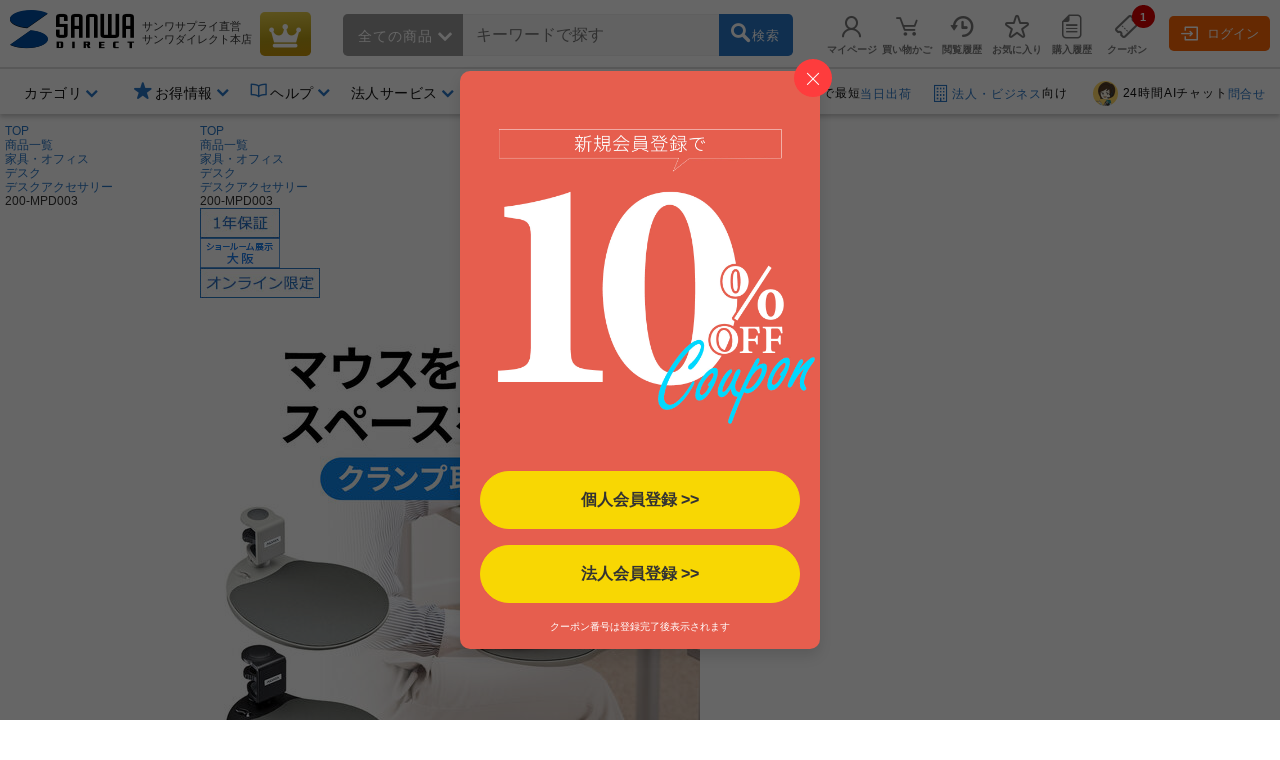

--- FILE ---
content_type: text/html;charset=Windows-31J
request_url: https://direct.sanwa.co.jp/ItemPage/200-MPD003
body_size: 351196
content:
<!DOCTYPE html>
<html lang="ja">
<head>
	<script type="text/javascript" src="//js.rtoaster.jp/Rtoaster.js"></script>
<script type="text/javascript">
	Rtoaster.init("RTA-4709-446f8397497f","");


	Rtoaster.item("200-MPD003");

	Rtoaster.track({
	"会員種別":""
,"会員ランク":""

	});
</script><link rel="stylesheet" type="text/css" href="/contents/parts/css/rtoaster/slider.css" />
<title>200-MPD003 マウステーブル(360度回転・クランプ式・マウスパッド・マウス台・ブラック・エルゴノミクス) |通販ならサンワダイレクト</title>
	<meta http-equiv="content-type" content="text/html; charset=shift_jis">
	<meta name="robots" content="follow, index"><meta http-equiv="content-script-type" content="text/javascript">
	<meta http-equiv="content-style-type" content="text/css">
	<meta name="keywords" content="マウステーブル,回転,クランプ,マウスパッド,布,エルゴノミクス,通販,販売,サンワダイレクト,サンワサプライ">
	<meta name="description" content="机にクランプ式で取り付けして、机上を有効活用できる、マウステーブル。360度回転でき、不使用時はデスク下に収納可能なマウスパッド。【マウステーブル】ならサンワサプライが運営する「サンワダイレクト」の通信販売にお任せください。">

	<meta property="og:image" content="https://cdn.sanwadirect.jp/images/goods/200-MPD003_MX.JPG">
	<meta property="og:url" content="https://direct.sanwa.co.jp/ItemPage/200-MPD003">
	<meta property="og:type" content="website">
	<meta property="og:title" content="200-MPD003 マウステーブル(360度回転・クランプ式・マウスパッド・マウス台・ブラック・エルゴノミクス) |通販ならサンワダイレクト">
	<meta property="og:description" content="机にクランプ式で取り付けして、机上を有効活用できる、マウステーブル。360度回転でき、不使用時はデスク下に収納可能なマウスパッド。【マウステーブル】ならサンワサプライが運営する「サンワダイレクト」の通信販売にお任せください。">
	<meta name="viewport" content="width=device-width,initial-scale=1" />
<link rel="canonical" href="https://direct.sanwa.co.jp/ItemPage/200-MPD003"><!-- icon -->
<link rel="stylesheet" type="text/css" href="/css/clsd_base3.css?v=161215">
<link rel="stylesheet" type="text/css" href="/css/dropdown_cate_menu.css?v=150421">
	<link rel="stylesheet" type="text/css" href="/css/back_top.css" />
	<link rel="stylesheet" type="text/css" href="/contents/fonts/sanwasvg.css">
	<link rel="stylesheet" type="text/css" href="/css/common.css">
	<link rel="shortcut icon" href="/contents/sp/images/clsd_h/favicon.ico" type="/image/vnd.microsoft.icon" />
	<link href="https://fonts.googleapis.com/icon?family=Material+Icons" rel="stylesheet">

	<script src="//ajax.googleapis.com/ajax/libs/jquery/3.7.1/jquery.min.js"></script>
	<script>window.jQuery || document.write('<script type="text\/javascript" src="..\/js\/jquery-3.7.1.min.js"><\/script>')</script>
	<script type="text/javascript" src="/js/jquery-migrate-1.2.1.min.js"></script>
	<script language="javascript" type="text/javascript" src="/js/disp.js?v=180209"></script>
	<script language="javascript" type="text/javascript" src="/js/top_clsdCmnUpper.js"></script>
	<script language="javascript" type="text/javascript" src="/js/back_top.js"></script>
	<script type="text/javascript" src="/js/jquery.tmpl.min.js"></script><script type="text/javascript" src="/js/smoothScroll.js"></script>
	<script type="text/javascript" src="/js/lazysizes.min.js"></script>
	<script type="text/javascript" src="/js/jquery.menu-aim.js"></script>
	<script>
window.dataLayer = window.dataLayer || [];
dataLayer.push({ ecommerce: null });
dataLayer.push({ 'member_id': "" });
</script>
<!-- Google Tag Manager -->
<script>(function(w,d,s,l,i){w[l]=w[l]||[];w[l].push({'gtm.start':new Date().getTime(),event:'gtm.js'});var f=d.getElementsByTagName(s)[0],j=d.createElement(s),dl=l!='dataLayer'?'&l='+l:'';j.async=true;j.src='https://www.googletagmanager.com/gtm.js?id='+i+dl;f.parentNode.insertBefore(j,f);})(window,document,'script','dataLayer','GTM-WN9P7Z2');</script>
<!-- End Google Tag Manager -->
<!-- Global site tag (gtag.js) - Google Ads:  -->
<script async src="https://www.googletagmanager.com/gtag/js?id=AW-1039184612"></script>
<script>
  window.dataLayer = window.dataLayer || [];
  function gtag(){dataLayer.push(arguments);}
  gtag('js', new Date());
  
  gtag('config', 'AW-1039184612');
</script><script>!function(n){var o=window[n]=function(){var n=[].slice.call(arguments);return o.x?o.x.apply(0,n):o.q.push(n)};o.q=[],o.i=Date.now(),o.allow=function(){o.o="allow"},o.deny=function(){o.o="deny"}}("krt")</script>

<script async src="https://cdn-edge.karte.io/93781dba70133d7f1d6973f4ec5f8187/edge.js"></script>
<script type="text/javascript">
(function(){
  if('krt' in window){
	try{

			krt('send', 'login', {status:false});

	}catch(e){
		krt('send', '_error', {message:e.message});
	}
  }
})()
</script><script src="//statics.a8.net/a8sales/a8sales.js"></script><link rel="stylesheet" type="text/css" href="/contents/fonts/sanwasvg.css">
<link rel="stylesheet" type="text/css" href="/css/recommend-slick.css">
<link rel="stylesheet" type="text/css" href="/contents/parts/css/rtoaster/recommend-design.css?v=240515">
<script type="text/javascript" src="//cdn.jsdelivr.net/gh/kenwheeler/slick@1.8.1/slick/slick.min.js"></script>
</head>
<style>
.ctnr{
 min-width:1250px;
}
</style>
<body  id="top" >
<!-- Google Tag Manager (noscript) -->
<noscript><iframe src="https://www.googletagmanager.com/ns.html?id=GTM-WN9P7Z2" height="0" width="0" style="display:none;visibility:hidden"></iframe></noscript>
<!-- End Google Tag Manager (noscript) -->
<div class="ctnr">
<header class="header-nav-area">
	<div class="header-nav" id="c_h_headinfo_btm">
	<div class="header-nav-logo"><a href="/" class="header-nav-logo-link" aria-label="サンワダイレクト"><span class="icon-sanwadirect_logo"><span class="path1"></span><span class="path2"></span></span></a></div>
		<div class="header-nav-sitename">
			<p><span class="header-nav-company-name">サンワサプライ直営</span>サンワダイレクト本店</p></div>

		<div class="header-nav-topicon"> <a href="https://direct.sanwa.co.jp/ItemRanking/"><span class="icon-ranking"></span></a> </div>

		<div class="header-search-div"  ><form name="search_form" id="search_form" class="header-search-area" action="https://direct.sanwa.co.jp/s/search" method="get">
<div class="header-search-left">
	<div class="header-search-cate">
	<span id="selectedCateNm" class="header-search-cate-name">
全ての商品<span class="icon-greater-bottom-b"></span>
	</span>
	<span>
	<select id="categoryList" class="header-search-catelist">
	<option value="">全ての商品</option>
		<option value="001002">家具・オフィス</option>
		<option value="001012">周辺機器</option>
		<option value="001013">オーディオ関連機器</option>
		<option value="001004">アクセサリ</option>
		<option value="001007">ケーブル・変換アダプタ</option>
		<option value="001015">iPhone・スマホ</option>
		<option value="001014">iPad・タブレット・PC</option>
		<option value="001016">メモリ</option>
		<option value="001001">インク・用紙</option>
		<option value="001017">生活家電</option>
		<option value="001009">WEB限定・RoHS対応品</option>
		</select>
	</span>
	</div>
</div>
<div class="header-search-center">
	<span role="status" aria-live="polite" class="ui-helper-hidden-accessible"></span>
	<input type="text" maxlength="200" class="search_text ui-autocomplete-input" value="" id="q" name="q" dir="ltr" autocomplete="off" spellcheck="false" placeholder="キーワードで探す">
	<input type="hidden" name="category0" value="">
	<input type="hidden" name="restCate" value="">
	<input type="hidden" name="restSubCate" value="">
	<input type="hidden" name="suggest_flag" value="">
</div>
<div class="header-search-right"> <a id="qsb" class="header-search-btn"><span class="header-search-btn-in"><span class="icon-search"></span><span class="header-search-btn-txt">検索</span></span></a> </div>
</form>
</div>
<div id="suggest_field"></div>

<link rel="stylesheet" type="text/css" href="/css/jquery-ui-1.10.4.custom.min.css?v=151117">
<script type="text/javascript" src="/js/jquery-ui-1.10.4.custom.js"></script>
<script type="text/javascript" src="/js/triangle_menu.js"></script>
<script charset="utf-8">
$(function(){
    $.ajaxSetup({
        beforeSend: function(xhr){
            xhr.overrideMimeType("text/html;charset=Shift_JIS");
        }
    });

})
</script>
<script>

$(document).ready(function(){
	$('#q').autocomplete({
		source: function(request, response){
			$.ajax({
				url: "//direct.sanwa.co.jp/modules/CSDSuggestProxy.jsp",
				data: {
					q: request.term,
					category0: $('#categoryList option:selected').val()
				},
				dataType: "jsonp",
				type: "GET",
				success :function(data) {
					//for(var i=0;i<data.length;i++){ console.log(data[i] );}
					response(data);
				}
			});
		},
		select: function( event, ui ) {
			var selWd = ui.item[0];
			var mrkDno =ui.item[2];
			
			if(mrkDno && mrkDno.length>0){
				selWd = selWd.split(' ')[0];
			}
			
			$("#q").val(selWd);
			document.search_form.suggest_flag.value = '1';
			document.search_form.category0.value=mrkDno;
			$("#search_form").submit();
		},
		open: function(event, ui) {
			executePreSearchRecursion('#ui-menu-item', 0, $(".sg_s_list").length);
		},
		delay: 200,
		appendTo:"#suggest_field"
	});
});

$(function(){
	var triangle = new TriangleMenu('#ui-id-1', '.ui-menu-item', '.sideSujest');
});


$(function(){
	
	$("#q").keyup(function(e){
		if (e.keyCode == 38 || e.keyCode == 40) {
			
			var thidval = $(".ui-state-focus").parent(".sg_s_list");
			if (thidval.size()>0) {
				
				executePreSearch(thidval);
			}
		}
	});

	
	$(document).on({
		"mouseenter" :
		function() {
			executePreSearch($(this));
		}
	}, ".sg_s_list");
});


function executePreSearch(thisval) {
	//console.log("executePreSearch");
	var result = requestSuggestPreSearch(thisval);

	if (typeof result !== "undefined") {
		
		result.done(function(data) {
			
			var resVal = jQuery.parseJSON(data);
			if (resVal["result"] == "OK") {
				if (resVal["items"].length > 0) {
					
					makeItemList(thisval, resVal);
				}
			}
		});
	}
}


function executePreSearchRecursion(listId, i, listSize) {
	//console.log("executePreSearchRecursion");
	if (i >= listSize) {
		return;
	}
	//console.log("executePreSearchRecursio2n");
	var listObj = $(listId + i);
	var result = requestSuggestPreSearch(listObj);

	if (typeof result !== "undefined") {
		
		result.done(function(data) {
			
			var resVal = jQuery.parseJSON(data);
			if (resVal["result"] == "OK") {
				if (resVal["items"].length > 0) {
					
					makeItemList(listObj, resVal);
					listObj.children(".sideSujest").css('display', 'block');
				} else {
					
					executePreSearchRecursion(listId, i+=1, listSize);
				}
			} else {
				
				executePreSearchRecursion(listId, i+=1, listSize);
			}
		});
	}
}


function makeItemList(thisval, resVal) {
	thisval.children(".sideSujest").append($("#suggestPreSearchResult").tmpl({"items":resVal["items"],"totalCnt":resVal["totalCnt"]}));
}


function requestSuggestPreSearch(thisval) {
	if (thisval.data("search_done") != true) {
		thisval.data("search_done", true);

		var word = thisval.children("a").text();
		var categoryNo = $('#categoryList option:selected').val();
		var categoryNm = $('#categoryList option:selected').text();
		
		var markdispno = thisval.children("a").data("dispno");
		if(markdispno && markdispno.length>0){
			categoryNo = markdispno;
			word = word.split(' ')[0];
		}
		console.log("*****markdispno****" + categoryNo +"::"+  markdispno);

		return $.ajax({
			url:"/common/CSDSearchSuggestPreSearch.jsp",
			data: {
				preq: word,
				cateNo: categoryNo,
				cateNm: categoryNm
				},
			type: "GET",
			timeout: 4000
		});
	}
}

$(function() {
	
	$('#categoryList').on('change', function(e) {
		var cateNm = $('#categoryList option:selected').text();
		if (cateNm != "" && cateNm != null) {
			
			if (cateNm.length >= 15) {
				
				document.getElementById('selectedCateNm').textContent = cateNm.substring(0, 15) + '...';
			} else {
				document.getElementById('selectedCateNm').textContent = cateNm;
			}
		}
	});

	
	$("#search_form").on('submit',function(){
		paramCheck();
	});

	
	$("#qsb").on('click',function(){
		paramCheck();
		submitSearchForm();
	});
});


function submitSearchForm(){
	document.search_form.submit();
}


function paramCheck() {
	var cateNm = $('#categoryList option:selected').text();
	var cateNo = $('#categoryList option:selected').val();
	if (cateNo != "" && cateNo != null) {
		
		if (cateNo.length % 12 == 0 && cateNm != "" && cateNm != null) {
			
			document.search_form.restSubCate.value = cateNo + "_" + cateNm;

		} else if (cateNo.length % 9 == 0 && cateNm != "" && cateNm != null) {
			
			document.search_form.restCate.value = cateNo + "_" + cateNm;

		} else if (cateNo.length % 6 == 0) {
			
			document.search_form.category0.value = cateNo;
		}
	}
}
</script>
<script id="suggestPreSearchResult" type="text/x-jquery-tmpl">
{{each items}}
<a href="/ItemPage/${ID}">
<div class="sideSujest-list">
<img class="sideSujest-goodsImg" src="/images/goods/${IMG}" onerror="alterImage(this, '../images/goods/item_s.gif')">
<p class="sideSujest-goodsName">${NAME}</p>
<p class="sideSujest-goodsStkNo">${ID}</p>
</div>
</a>
{{/each}}
<div class="suggestPreSearchTotalCnt">${totalCnt}件見つかりました</div>
</script><div class="header-menu-area">
			<ul class="header-menu">

				<li class="header-menu-li" id="myPageMenuOpen">
					<a href="https://direct.sanwa.co.jp/common/CSfLogin.jsp?transfer=../member/CPmPersonalShop_001.jsp"><span class="icon-person header-menu-icon"></span><span class="header-menu-txt">マイページ</span></a>
					<div id="myPageMenuDispField"></div>
					</li>
				<li class="header-menu-li" id="dropDownCartOpen"><a href="https://direct.sanwa.co.jp/disp/CCtViewCartLink.jsp">
					<span class="icon-cart-empty header-menu-icon"></span><span class="header-menu-txt">買い物かご</span></a>
					<div id="dropCartDispField"></div>
					</li>
				<li class="header-menu-li" id="historyOpen"><a href="https://direct.sanwa.co.jp/disp/CSDBrowsingHistoryList.jsp"><span class="icon-time header-menu-icon"></span><span class="header-menu-txt">閲覧履歴</span></a>
					<div id="historyDispField"></div>
					</li>
				<li class="header-menu-li"><a href="https://direct.sanwa.co.jp/member/CSDFavoriteGoodsList.jsp"><span class="icon-star-off header-menu-icon"></span><span class="header-menu-txt">お気に入り</span></a></li>
				<li class="header-menu-li">
				<a href="https://direct.sanwa.co.jp/common/CSfLogin.jsp?transfer=../member/CPmOrderHistory.jsp"><span class="icon-document header-menu-icon"></span><span class="header-menu-txt">購入履歴</span></a>
				</li>
				<li class="header-menu-li">
					<a href="https://direct.sanwa.co.jp/disp/CSDCouponList.jsp">
						<span class="header-menu-icon-number"><span id="hdrCpnCountStr" class="inner">1</span></span><span class="icon-coupon header-menu-icon"></span><span class="header-menu-txt">クーポン</span>
					</a>
				</li>
				</ul>
		</div><!-- //.header-menu-area -->

		<div class="header-member-login-box"><a href="https://direct.sanwa.co.jp/common/CSfLogin.jsp"><span class="icon-login"></span>ログイン</a></div>
		</div><!-- //#c_h_headinfo_btm -->
<div class="header-info-area">
		<div class="header-info-list-area">
			<ul class="header-info-list">
				<li class="header-info-list-li yes-open"><a aria-label="カテゴリ" aria-expanded="false" aria-haspopup="true" role="button" href="#"><span class="header-info-list-txt">カテゴリ</span></a>
					<div class="header-info-list-balloon-box" id="header_category"></div>
				</li>
				<li class="header-info-list-li" id="rankDispOpen">
					</li>
		 		        <li class="header-info-list-li header-info-list-otoku yes-open"><a aria-label="お得情報" aria-expanded="false" aria-haspopup="true" role="button" href="#"><span class="header-info-list-txt"><span class="header-publicity-icon icon-star-on font-blue"></span>お得情報</span></a>
          <div class="header-info-list-balloon-box">
            <ul class="header-info-list-balloon-type-txt">
              <li><a href="/contents/sp/sale/"><span class="icon-greater-right-b"></span>セールアイテム一覧</a></li>
              <li><a href="/outlet/"><span class="icon-greater-right-b"></span>アウトレット</a></li>
              <li><a href="/disp/CSDSaleListPage.jsp?dispNo=024002016"><span class="icon-greater-right-b"></span>値下げしました</a></li>
              <li><a href="/rcmrkg/CSDPriceRangeRanking.jsp"><span class="icon-greater-right-b"></span>送料無料まであと少し</a></li>
              <li><a href="/contents/sp/realvoice/"><span class="icon-greater-right-b"></span>みんなの投稿 Real Voice</a></li>
              <li><a href="/contents/sp/review/"><span class="icon-greater-right-b"></span>レビューで50ポイント</a></li>
              <li><a href="/contents/sp/get1point/"><span class="icon-greater-right-b"></span>Get1ポイント</a></li>
              <li><a href="/contents/information/rank/"><span class="icon-greater-right-b"></span>会員ランク特典</a></li>
            </ul>
          </div>
        </li>        <li class="header-info-list-li yes-open"><a  href="/contents/information/"><span class="header-info-list-txt"><span class="header-publicity-icon icon-book font-blue"></span>ヘルプ</span></a>
          <div class="header-info-list-balloon-box">
            <ul class="header-info-list-balloon-type-txt">
              <li><a href="/contents/information/"><span class="icon-greater-right-b"></span>ご利用ガイド</a></li>
              <li><a href="/contents/information/faq/"><span class="icon-greater-right-b"></span>よくある質問</a></li>
              <li><a href="/contents/information/support_top.html"><span class="icon-greater-right-b"></span>お問合せ</a></li>
            </ul>
          </div>
        </li><li class="header-info-list-li yes-open"><a  href="/contents/sp/startguide/"><span class="header-info-list-txt"><span class="header-publicity-icon icon-rank-mono font-blue"></span>法人サービス</span></a>
          <div class="header-info-list-balloon-box">
            <ul class="header-info-list-balloon-type-txt">
              <li><a href="/contents/sp/startguide/"><span class="icon-greater-right-b"></span>法人スタートガイド</a></li>
              <li><a href="/contents/sp/startguide/seikyu.html"><span class="icon-greater-right-b"></span>請求書払いについて</a></li>
              <li><a href="/contents/sp/startguide/"><span class="icon-greater-right-b"></span>各種書類発行について</a></li>
              <li><a href="/contents/sp/mitsumori/"><span class="icon-greater-right-b"></span>まとめ買い値引き</a></li>
              <li><a href="/contents/sp/orig_service2/"><span class="icon-greater-right-b"></span>名入れ・特注</a></li>
              <li><a href="/contents/sp/kumitate/"><span class="icon-greater-right-b"></span>組み立てサービス</a></li>
            </ul>
          </div>
        </li><li class="header-info-list-li"><a href="/contents/information/welcome.html"><span class="header-info-list-txt"><span class="header-publicity-icon icon-beginner font-blue"></span>はじめての方へ</span></a> </li></ul>
		</div>
		<!-- .header-info-list-area -->

		<div class="header-info-publicity-area">
			<ul class="header-publicity-list">
				        <li>
          <p class="header-info-ttl"><a href="/contents/information/shipping.html#a4_2"><span class="header-publicity-icon icon-track font-blue"></span>15時までのご注文で最短<span class="font-blue">当日出荷</span></a></p>
        </li>
<li><p class="header-info-ttl"><a href="/contents/sp/startguide/"><span class="header-publicity-icon icon-building font-blue"></span><span class="font-blue">法人・ビジネス</span>向け</a></p></li>
<li><p class="header-info-ttl"><a href="/contents/information/info.html"><!--span class="header-publicity-icon icon-chat font-blue"></span--><img src="/images/parts/chat_icon_01.png" alt="24時間AIチャット" style="height: 25px; width: auto; border:0;border-radius: 50%;margin: 0 5px 0;">24時間AIチャット<span class="font-blue">問合せ</span></a></p></li>


<style>
.header-nav .header-nav-topicon a {
background: rgb(198,146,8);
background: linear-gradient(356deg, rgba(198,146,8,1) 0%, rgba(184,156,20,1) 37%, rgba(231,207,75,1) 100%); 
}
.header-nav .header-nav-topicon .icon-ranking::before {
	color: #fff;
}
.header-nav-topicon a:hover .icon-ranking::before {
	color: #f1eaa2;
}

</style></ul>
		</div>
		<!-- .header-info-list-area -->

	</div>
	<!-- .header-info-area -->

</header>
<script>
function FixedAnime() {
	var headerH = $('#c_h_headinfo_btm').outerHeight(true);
	var scroll = $(window).scrollTop();

	if (scroll >= headerH){//headerの高さ以上になったら
		$('#c_h_headinfo_btm').addClass('header-nav-area-fixed');//fixedというクラス名を付与
	}else{//それ以外は
		$('#c_h_headinfo_btm').removeClass('header-nav-area-fixed');//fixedというクラス名を除去
	}
}

// 画面をスクロールをしたら動かしたい場合の記述
$(window).scroll(function () {
	FixedAnime();/* スクロール途中からヘッダーを出現させる関数を呼ぶ*/
});

// ページが読み込まれたらすぐに動かしたい場合の記述
$(window).on('load', function () {
	FixedAnime();/* スクロール途中からヘッダーを出現させる関数を呼ぶ*/
});
</script>
<div id="clsd_contents">
	<div id="m_col_center_wrap">
		<div id="col_center">
			<!-- ▼ 商品詳細共通 -->
<link rel="stylesheet" type="text/css" href="../files/css/clsd_item_info.css">
<link rel="stylesheet" type="text/css" href="../css/swiper-bundle.min.css">
<link rel="stylesheet" type="text/css" href="../css/taiou_hyo_btn_auto.css">
<link rel="stylesheet" type="text/css" href="../css/add_estimate_popup.css">
<link rel="stylesheet" type="text/css" href="../css/disp_delv_pattern_modal.css">
<link rel="stylesheet" type="text/css" href="../css/add_cart_popup.css?v=170213">
<link rel="stylesheet" type="text/css" href="../font/font-awesome/css/all.css">
<script type="text/javascript" src="../js/zoomsl.min.js"></script>
<script type="text/javascript" src="../js/swiper-bundle.min.js"></script>
<script type="text/javascript" src="../js/goodsCountChange_sgl.js?v=180208"></script>
<script type="text/javascript" src="../js/item_csfModGenOptionPage.js.jsp?c=1769905424763&option=false"></script>

<div class="topic-path">
	<!-- パンくず -->
	<ol class="slides-category">
		<li><a href="../index.jsp">TOP</a></li>
<li><a href="../contents/category/C000AllCategory.html">商品一覧</a></li>
	<li><a href="../ItemList/001002">家具・オフィス</a></li>
	<li><a href="../ItemList/001002044">デスク</a></li>
	<li><a href="../ItemList/001002044012">デスクアクセサリー</a></li>
	<li class="lastLink">200-MPD003</li>
	</ol>
	<!-- パンくず 構造化タグ-->
	<script type="application/ld+json">
{
"@context":"https://schema.org",
"@type":"BreadcrumbList",
"itemListElement":[
{"@type":"ListItem",
 "position":1,
 "item":{
  "@id":"https://direct.sanwa.co.jp/index.jsp",
  "name":"TOP"
 }
}
,{"@type":"ListItem",
 "position":2,
 "item":{
  "@id":"https://direct.sanwa.co.jp/contents/category/C000AllCategory.html",
  "name":"商品一覧"
 }
}
,{"@type":"ListItem",
 "position":3,
 "item":{
  "@id":"https://direct.sanwa.co.jp/ItemList/001002",
  "name":"家具・オフィス"
 }
}
,{"@type":"ListItem",
 "position":4,
 "item":{
  "@id":"https://direct.sanwa.co.jp/ItemList/001002044",
  "name":"デスク"
 }
}
,{"@type":"ListItem",
 "position":5,
 "item":{
  "@id":"https://direct.sanwa.co.jp/ItemList/001002044012",
  "name":"デスクアクセサリー"
 }
}
]
}
</script>
<!-- 商品アイコン -->
	<div class="item-info-icon-erea">
		<ul>
<li><img src="../images/parts/ico_warranty.jpg" class="info-icon-img" alt="1年保証"></li>
<li><a href="https://direct.sanwa.co.jp/disp/CSDSaleListPage.jsp?dispNo=024002124"><img src="../images/parts/ico_showroom_o.gif" class="info-icon-img" alt="大阪展示場"></a></li>
	<li><img src="../images/parts/ico_online.jpg" class="info-icon-img" alt="オンライン限定"></li>
</ul>
	</div><!-- /.item-info-icon-erea -->
</div><!-- /.topic_path end -->
 <div id="clsd_contents" class="pt1 clm-simple">
	<div class="cart">
		<div class="left">
			<div class="main">
				<!-- 商品画像 -->
				<div class="goods_info_imgframe">
<div class="goods_info_imgarea clearfix">
			<!-- メイン画像 -->
			<div class="photo-main-area clearfix">
				<div class="swiper clsd_goods_photo-area clearfix">
					<div class="swiper-wrapper clsd_goods_photo-box">
<div class="swiper-slide item-modal-popup-open" data-target="item-modal-popup-bg" data-kind="p" data-count="1">
							<img class="main-image-box zoomsl-img" src="https://cdn.sanwadirect.jp/images/goods/200-MPD003_MX.JPG" data-large="https://cdn.sanwadirect.jp/images/goods/200-MPD003_MDX.JPG" alt="マウステーブル(360度回転・クランプ式・ポリエチレン布マウスパッド・ブラック・エルゴノミクス)">
						</div>
		<div id="main-movie-area" class="swiper-slide lead-movie item-movie-area item-modal-popup-open" data-target="item-modal-popup-bg" data-kind="m" data-movie-count="1">
							<div class="ip-video-container"><iframe width="480" height="270" src="//www.youtube.com/embed/8zyrq-LHqRs?&mute=1" frameborder="0" allow="accelerometer; autoplay; clipboard-write; encrypted-media; gyroscope; picture-in-picture; web-share" allowfullscreen></iframe></div>
						</div>
	<div class="swiper-slide item-modal-popup-open" data-target="item-modal-popup-bg" data-kind="p" data-count="2">
							<img class="main-image-box zoomsl-img" src="https://cdn.sanwadirect.jp/images/goods/200-MPD003_MO1X.JPG" data-large="https://cdn.sanwadirect.jp/images/goods/200-MPD003_MO1DX.JPG" alt="マウステーブル(360度回転・クランプ式・ポリエチレン布マウスパッド・ブラック・エルゴノミクス)">
						</div>
		<div class="swiper-slide item-modal-popup-open" data-target="item-modal-popup-bg" data-kind="p" data-count="3">
							<img class="main-image-box zoomsl-img" src="https://cdn.sanwadirect.jp/images/goods/200-MPD003_MO2X.JPG" data-large="https://cdn.sanwadirect.jp/images/goods/200-MPD003_MO2DX.JPG" alt="マウステーブル(360度回転・クランプ式・ポリエチレン布マウスパッド・ブラック・エルゴノミクス)">
						</div>
		<div class="swiper-slide item-modal-popup-open" data-target="item-modal-popup-bg" data-kind="p" data-count="4">
							<img class="main-image-box zoomsl-img" src="https://cdn.sanwadirect.jp/images/goods/200-MPD003_MO3X.JPG" data-large="https://cdn.sanwadirect.jp/images/goods/200-MPD003_MO3DX.JPG" alt="マウステーブル(360度回転・クランプ式・ポリエチレン布マウスパッド・ブラック・エルゴノミクス)">
						</div>
		<div class="swiper-slide item-modal-popup-open" data-target="item-modal-popup-bg" data-kind="p" data-count="5">
							<img class="main-image-box zoomsl-img" src="https://cdn.sanwadirect.jp/images/goods/200-MPD003_MO4X.JPG" data-large="https://cdn.sanwadirect.jp/images/goods/200-MPD003_MO4DX.JPG" alt="マウステーブル(360度回転・クランプ式・ポリエチレン布マウスパッド・ブラック・エルゴノミクス)">
						</div>
		<div class="swiper-slide item-modal-popup-open" data-target="item-modal-popup-bg" data-kind="p" data-count="6">
							<img class="main-image-box zoomsl-img" src="https://cdn.sanwadirect.jp/images/goods/200-MPD003_MO5X.JPG" data-large="https://cdn.sanwadirect.jp/images/goods/200-MPD003_MO5DX.JPG" alt="マウステーブル(360度回転・クランプ式・ポリエチレン布マウスパッド・ブラック・エルゴノミクス)">
						</div>
		<div class="swiper-slide item-modal-popup-open" data-target="item-modal-popup-bg" data-kind="p" data-count="7">
							<img class="main-image-box zoomsl-img" src="https://cdn.sanwadirect.jp/images/goods/200-MPD003_MO6X.JPG" data-large="https://cdn.sanwadirect.jp/images/goods/200-MPD003_MO6DX.JPG" alt="マウステーブル(360度回転・クランプ式・ポリエチレン布マウスパッド・ブラック・エルゴノミクス)">
						</div>
		<div class="swiper-slide item-modal-popup-open" data-target="item-modal-popup-bg" data-kind="p" data-count="8">
							<img class="main-image-box zoomsl-img" src="https://cdn.sanwadirect.jp/images/goods/200-MPD003_MO7X.JPG" data-large="https://cdn.sanwadirect.jp/images/goods/200-MPD003_MO7DX.JPG" alt="マウステーブル(360度回転・クランプ式・ポリエチレン布マウスパッド・ブラック・エルゴノミクス)">
						</div>
		<div class="swiper-slide item-modal-popup-open" data-target="item-modal-popup-bg" data-kind="p" data-count="9">
							<img class="main-image-box zoomsl-img" src="https://cdn.sanwadirect.jp/images/goods/200-MPD003_MO8X.JPG" data-large="https://cdn.sanwadirect.jp/images/goods/200-MPD003_MO8DX.JPG" alt="マウステーブル(360度回転・クランプ式・ポリエチレン布マウスパッド・ブラック・エルゴノミクス)">
						</div>
		<div class="swiper-slide item-modal-popup-open" data-target="item-modal-popup-bg" data-kind="p" data-count="10">
							<img class="main-image-box zoomsl-img" src="https://cdn.sanwadirect.jp/images/goods/200-MPD003_MO9X.JPG" data-large="https://cdn.sanwadirect.jp/images/goods/200-MPD003_MO9DX.JPG" alt="マウステーブル(360度回転・クランプ式・ポリエチレン布マウスパッド・ブラック・エルゴノミクス)">
						</div>
		<div class="swiper-slide item-modal-popup-open" data-target="item-modal-popup-bg" data-kind="p" data-count="11">
							<img class="main-image-box zoomsl-img" src="https://cdn.sanwadirect.jp/images/goods/200-MPD003_MO10X.JPG" data-large="https://cdn.sanwadirect.jp/images/goods/200-MPD003_MO10DX.JPG" alt="マウステーブル(360度回転・クランプ式・ポリエチレン布マウスパッド・ブラック・エルゴノミクス)">
						</div>
		<div class="swiper-slide item-modal-popup-open" data-target="item-modal-popup-bg" data-kind="p" data-count="12">
							<img class="main-image-box zoomsl-img" src="https://cdn.sanwadirect.jp/images/goods/200-MPD003_FT1X.JPG" data-large="https://cdn.sanwadirect.jp/images/goods/200-MPD003_FT1DX.JPG" alt="マウステーブル(360度回転・クランプ式・ポリエチレン布マウスパッド・ブラック・エルゴノミクス)">
						</div>
		<div class="swiper-slide item-modal-popup-open" data-target="item-modal-popup-bg" data-kind="p" data-count="13">
							<img class="main-image-box zoomsl-img" src="https://cdn.sanwadirect.jp/images/goods/200-MPD003_FT2X.JPG" data-large="https://cdn.sanwadirect.jp/images/goods/200-MPD003_FT2DX.JPG" alt="マウステーブル(360度回転・クランプ式・ポリエチレン布マウスパッド・ブラック・エルゴノミクス)">
						</div>
		<div class="swiper-slide item-modal-popup-open" data-target="item-modal-popup-bg" data-kind="p" data-count="14">
							<img class="main-image-box zoomsl-img" src="https://cdn.sanwadirect.jp/images/goods/200-MPD003_FT3X.JPG" data-large="https://cdn.sanwadirect.jp/images/goods/200-MPD003_FT3DX.JPG" alt="マウステーブル(360度回転・クランプ式・ポリエチレン布マウスパッド・ブラック・エルゴノミクス)">
						</div>
		<div class="swiper-slide item-modal-popup-open" data-target="item-modal-popup-bg" data-kind="p" data-count="15">
							<img class="main-image-box zoomsl-img" src="https://cdn.sanwadirect.jp/images/goods/200-MPD003_FT4X.JPG" data-large="https://cdn.sanwadirect.jp/images/goods/200-MPD003_FT4DX.JPG" alt="マウステーブル(360度回転・クランプ式・ポリエチレン布マウスパッド・ブラック・エルゴノミクス)">
						</div>
		<div class="swiper-slide item-modal-popup-open" data-target="item-modal-popup-bg" data-kind="p" data-count="16">
							<img class="main-image-box zoomsl-img" src="https://cdn.sanwadirect.jp/images/goods/200-MPD003_FT5X.JPG" data-large="https://cdn.sanwadirect.jp/images/goods/200-MPD003_FT5DX.JPG" alt="マウステーブル(360度回転・クランプ式・ポリエチレン布マウスパッド・ブラック・エルゴノミクス)">
						</div>
		<div class="swiper-slide item-modal-popup-open" data-target="item-modal-popup-bg" data-kind="p" data-count="17">
							<img class="main-image-box zoomsl-img" src="https://cdn.sanwadirect.jp/images/goods/200-MPD003_FT6X.JPG" data-large="https://cdn.sanwadirect.jp/images/goods/200-MPD003_FT6DX.JPG" alt="マウステーブル(360度回転・クランプ式・ポリエチレン布マウスパッド・ブラック・エルゴノミクス)">
						</div>
		<div class="swiper-slide item-modal-popup-open" data-target="item-modal-popup-bg" data-kind="p" data-count="18">
							<img class="main-image-box zoomsl-img" src="https://cdn.sanwadirect.jp/images/goods/200-MPD003_FT7X.JPG" data-large="https://cdn.sanwadirect.jp/images/goods/200-MPD003_FT7DX.JPG" alt="マウステーブル(360度回転・クランプ式・ポリエチレン布マウスパッド・ブラック・エルゴノミクス)">
						</div>
		<div class="swiper-slide item-modal-popup-open" data-target="item-modal-popup-bg" data-kind="p" data-count="19">
							<img class="main-image-box zoomsl-img" src="https://cdn.sanwadirect.jp/images/goods/200-MPD003_FGX.JPG" data-large="https://cdn.sanwadirect.jp/images/goods/200-MPD003_FGX.JPG" alt="マウステーブル(360度回転・クランプ式・ポリエチレン布マウスパッド・ブラック・エルゴノミクス)">
						</div>
		<div class="swiper-slide item-modal-popup-open" data-target="item-modal-popup-bg" data-kind="p" data-count="20">
							<img class="main-image-box zoomsl-img" src="https://cdn.sanwadirect.jp/images/goods/warranty_500X.JPG" data-large="https://cdn.sanwadirect.jp/images/goods/warranty_1280.jpg" alt="マウステーブル(360度回転・クランプ式・ポリエチレン布マウスパッド・ブラック・エルゴノミクス)">
						</div>
		</div>
				</div>
</div><!-- //メイン画像 -->

			<div class="item-count-area clearfix">
<div class="inner item-movie-icon item-modal-popup-open" data-target="item-modal-popup-bg" data-kind="m" data-count="1">動画</div>
<div class="inner item-count-icon item-modal-popup-open" data-target="item-modal-popup-bg" data-kind="p" data-count="1">
					<div class="swiper-pagination"></div>
				</div>
</div>
<!-- サムネイル画像 -->
			<div class="photo-thumbnail-area clearfix">
				<div class="swiper item-thumbnail-wrapper">
					<div class="swiper-wrapper item-thumbnail-wrapper-inner">
<div class="swiper-slide item-thumbnail-box item-image-lock">
							<img src="https://cdn.sanwadirect.jp/images/goods/200-MPD003_MM.JPG" alt="マウステーブル(360度回転・クランプ式・ポリエチレン布マウスパッド・ブラック・エルゴノミクス)">
						</div>
		<div class="swiper-slide movie-thumbnail-box item-image-lock">
							<img src="/images/goods/movie_100.jpg" alt="マウステーブル(360度回転・クランプ式・ポリエチレン布マウスパッド・ブラック・エルゴノミクス)">
						</div>
		<div class="swiper-slide item-thumbnail-box item-image-lock">
							<img src="https://cdn.sanwadirect.jp/images/goods/200-MPD003_MO1S.JPG" alt="マウステーブル(360度回転・クランプ式・ポリエチレン布マウスパッド・ブラック・エルゴノミクス)">
						</div>
		<div class="swiper-slide item-thumbnail-box item-image-lock">
							<img src="https://cdn.sanwadirect.jp/images/goods/200-MPD003_MO2S.JPG" alt="マウステーブル(360度回転・クランプ式・ポリエチレン布マウスパッド・ブラック・エルゴノミクス)">
						</div>
		<div class="swiper-slide item-thumbnail-box item-image-lock">
							<img src="https://cdn.sanwadirect.jp/images/goods/200-MPD003_MO3S.JPG" alt="マウステーブル(360度回転・クランプ式・ポリエチレン布マウスパッド・ブラック・エルゴノミクス)">
						</div>
		<div class="swiper-slide item-thumbnail-box item-image-lock">
							<img src="https://cdn.sanwadirect.jp/images/goods/200-MPD003_MO4S.JPG" alt="マウステーブル(360度回転・クランプ式・ポリエチレン布マウスパッド・ブラック・エルゴノミクス)">
						</div>
		<div class="swiper-slide item-thumbnail-box item-image-lock">
							<img src="https://cdn.sanwadirect.jp/images/goods/200-MPD003_MO5S.JPG" alt="マウステーブル(360度回転・クランプ式・ポリエチレン布マウスパッド・ブラック・エルゴノミクス)">
						</div>
		<div class="swiper-slide item-thumbnail-box item-image-lock">
							<img src="https://cdn.sanwadirect.jp/images/goods/200-MPD003_MO6S.JPG" alt="マウステーブル(360度回転・クランプ式・ポリエチレン布マウスパッド・ブラック・エルゴノミクス)">
						</div>
		<div class="swiper-slide item-thumbnail-box item-image-lock">
							<img src="https://cdn.sanwadirect.jp/images/goods/200-MPD003_MO7S.JPG" alt="マウステーブル(360度回転・クランプ式・ポリエチレン布マウスパッド・ブラック・エルゴノミクス)">
						</div>
		<div class="swiper-slide item-thumbnail-box item-image-lock">
							<img src="https://cdn.sanwadirect.jp/images/goods/200-MPD003_MO8S.JPG" alt="マウステーブル(360度回転・クランプ式・ポリエチレン布マウスパッド・ブラック・エルゴノミクス)">
						</div>
		<div class="swiper-slide item-thumbnail-box item-image-lock">
							<img src="https://cdn.sanwadirect.jp/images/goods/200-MPD003_MO9S.JPG" alt="マウステーブル(360度回転・クランプ式・ポリエチレン布マウスパッド・ブラック・エルゴノミクス)">
						</div>
		<div class="swiper-slide item-thumbnail-box item-image-lock">
							<img src="https://cdn.sanwadirect.jp/images/goods/200-MPD003_MO10S.JPG" alt="マウステーブル(360度回転・クランプ式・ポリエチレン布マウスパッド・ブラック・エルゴノミクス)">
						</div>
		<div class="swiper-slide item-thumbnail-box item-image-lock">
							<img src="https://cdn.sanwadirect.jp/images/goods/200-MPD003_FT1S.JPG" alt="マウステーブル(360度回転・クランプ式・ポリエチレン布マウスパッド・ブラック・エルゴノミクス)">
						</div>
		<div class="swiper-slide item-thumbnail-box item-image-lock">
							<img src="https://cdn.sanwadirect.jp/images/goods/200-MPD003_FT2S.JPG" alt="マウステーブル(360度回転・クランプ式・ポリエチレン布マウスパッド・ブラック・エルゴノミクス)">
						</div>
		<div class="swiper-slide item-thumbnail-box item-image-lock">
							<img src="https://cdn.sanwadirect.jp/images/goods/200-MPD003_FT3S.JPG" alt="マウステーブル(360度回転・クランプ式・ポリエチレン布マウスパッド・ブラック・エルゴノミクス)">
						</div>
		<div class="swiper-slide item-thumbnail-box item-image-lock">
							<img src="https://cdn.sanwadirect.jp/images/goods/200-MPD003_FT4S.JPG" alt="マウステーブル(360度回転・クランプ式・ポリエチレン布マウスパッド・ブラック・エルゴノミクス)">
						</div>
		<div class="swiper-slide item-thumbnail-box item-image-lock">
							<img src="https://cdn.sanwadirect.jp/images/goods/200-MPD003_FT5S.JPG" alt="マウステーブル(360度回転・クランプ式・ポリエチレン布マウスパッド・ブラック・エルゴノミクス)">
						</div>
		<div class="swiper-slide item-thumbnail-box item-image-lock">
							<img src="https://cdn.sanwadirect.jp/images/goods/200-MPD003_FT6S.JPG" alt="マウステーブル(360度回転・クランプ式・ポリエチレン布マウスパッド・ブラック・エルゴノミクス)">
						</div>
		<div class="swiper-slide item-thumbnail-box item-image-lock">
							<img src="https://cdn.sanwadirect.jp/images/goods/200-MPD003_FT7S.JPG" alt="マウステーブル(360度回転・クランプ式・ポリエチレン布マウスパッド・ブラック・エルゴノミクス)">
						</div>
		<div class="swiper-slide item-thumbnail-box item-image-lock">
							<img src="https://cdn.sanwadirect.jp/images/goods/200-MPD003_FGS.JPG" alt="マウステーブル(360度回転・クランプ式・ポリエチレン布マウスパッド・ブラック・エルゴノミクス)">
						</div>
		<div class="swiper-slide item-thumbnail-box item-image-lock">
							<img src="https://cdn.sanwadirect.jp/images/goods/warranty_100.JPG" alt="マウステーブル(360度回転・クランプ式・ポリエチレン布マウスパッド・ブラック・エルゴノミクス)">
						</div>
		</div>
				</div>
			</div>
			<!-- //サムネイル画像 -->
</div><div id="item-modal-popup-bg" class="item-modal-outer">
						<div id="item-modal-popup-main">
							<p class="item-modal-close-btn">
								<a id="item-modal-popup-close" href="javascript:void(0);">×</a>
							</p>
							<div class="modal_tabs_active">
								<input id="modal_tab_video" type="radio" name="modal_inner_tab">
								<label class="modal_inner_tab" for="modal_tab_video">ビデオ</label>
								<input id="modal_tab_img" type="radio" name="modal_inner_tab">
								<label class="modal_inner_tab" for="modal_tab_img">画像</label>
	<div class="modal_tab_content" id="modal_tab_video_content">
									<div class="item-modal-inner">
										<div class="left-block">
											<div class="item-movie-zoom-area">
		<div class="lead-movie item-movie-area" id="modal-movie-main-1">
													<div class="ip-video-container"><iframe width="480" height="270" src="//www.youtube.com/embed/8zyrq-LHqRs?&mute=1" frameborder="0" allow="accelerometer; autoplay; clipboard-write; encrypted-media; gyroscope; picture-in-picture; web-share" allowfullscreen></iframe></div>
												</div>
		</div>
											<div class="item-count-area">
												<div class="inner item-count-icon">
													<div class="movie-pagination">
														<span class="movie-pagination-current"></span> / <span class="movie-pagination-total"></span>
													</div>
												</div>
											</div>
										</div>
										<div class="right-block">
											<div class="movie-thumbnail-wrapper">
		<div class="movie-thumbnail-box" id="modal-movie-thumbnail-1" data-count="1">
													<img src="https://i.ytimg.com/vi/8zyrq-LHqRs/mqdefault.jpg" alt="マウステーブル（360°回転・クランプ式）200-MPD003、200-MPD021BK/W">
													<p class="movie-thumbnail-txt">マウステーブル（360°回転・クランプ式）200-MPD003、200-MPD021BK/W</p>
												</div>
		</div>
										</div>
									</div>
								</div>
	<div class="modal_tab_content" id="modal_tab_img_content">
									<div class="item-modal-inner">
										<div class="left-block">
											<div class="item-photo-zoom-area">
	<div class="item-photo-zoom-box" id="modal-main-1">
													<img src="https://cdn.sanwadirect.jp/images/goods/200-MPD003_MDX.JPG" alt="マウステーブル(360度回転・クランプ式・ポリエチレン布マウスパッド・ブラック・エルゴノミクス)">
												</div>
		<div class="item-photo-zoom-box" id="modal-main-2">
													<img src="https://cdn.sanwadirect.jp/images/goods/200-MPD003_MO1DX.JPG" alt="マウステーブル(360度回転・クランプ式・ポリエチレン布マウスパッド・ブラック・エルゴノミクス)">
												</div>
		<div class="item-photo-zoom-box" id="modal-main-3">
													<img src="https://cdn.sanwadirect.jp/images/goods/200-MPD003_MO2DX.JPG" alt="マウステーブル(360度回転・クランプ式・ポリエチレン布マウスパッド・ブラック・エルゴノミクス)">
												</div>
		<div class="item-photo-zoom-box" id="modal-main-4">
													<img src="https://cdn.sanwadirect.jp/images/goods/200-MPD003_MO3DX.JPG" alt="マウステーブル(360度回転・クランプ式・ポリエチレン布マウスパッド・ブラック・エルゴノミクス)">
												</div>
		<div class="item-photo-zoom-box" id="modal-main-5">
													<img src="https://cdn.sanwadirect.jp/images/goods/200-MPD003_MO4DX.JPG" alt="マウステーブル(360度回転・クランプ式・ポリエチレン布マウスパッド・ブラック・エルゴノミクス)">
												</div>
		<div class="item-photo-zoom-box" id="modal-main-6">
													<img src="https://cdn.sanwadirect.jp/images/goods/200-MPD003_MO5DX.JPG" alt="マウステーブル(360度回転・クランプ式・ポリエチレン布マウスパッド・ブラック・エルゴノミクス)">
												</div>
		<div class="item-photo-zoom-box" id="modal-main-7">
													<img src="https://cdn.sanwadirect.jp/images/goods/200-MPD003_MO6DX.JPG" alt="マウステーブル(360度回転・クランプ式・ポリエチレン布マウスパッド・ブラック・エルゴノミクス)">
												</div>
		<div class="item-photo-zoom-box" id="modal-main-8">
													<img src="https://cdn.sanwadirect.jp/images/goods/200-MPD003_MO7DX.JPG" alt="マウステーブル(360度回転・クランプ式・ポリエチレン布マウスパッド・ブラック・エルゴノミクス)">
												</div>
		<div class="item-photo-zoom-box" id="modal-main-9">
													<img src="https://cdn.sanwadirect.jp/images/goods/200-MPD003_MO8DX.JPG" alt="マウステーブル(360度回転・クランプ式・ポリエチレン布マウスパッド・ブラック・エルゴノミクス)">
												</div>
		<div class="item-photo-zoom-box" id="modal-main-10">
													<img src="https://cdn.sanwadirect.jp/images/goods/200-MPD003_MO9DX.JPG" alt="マウステーブル(360度回転・クランプ式・ポリエチレン布マウスパッド・ブラック・エルゴノミクス)">
												</div>
		<div class="item-photo-zoom-box" id="modal-main-11">
													<img src="https://cdn.sanwadirect.jp/images/goods/200-MPD003_MO10DX.JPG" alt="マウステーブル(360度回転・クランプ式・ポリエチレン布マウスパッド・ブラック・エルゴノミクス)">
												</div>
		<div class="item-photo-zoom-box" id="modal-main-12">
													<img src="https://cdn.sanwadirect.jp/images/goods/200-MPD003_FT1DX.JPG" alt="マウステーブル(360度回転・クランプ式・ポリエチレン布マウスパッド・ブラック・エルゴノミクス)">
												</div>
		<div class="item-photo-zoom-box" id="modal-main-13">
													<img src="https://cdn.sanwadirect.jp/images/goods/200-MPD003_FT2DX.JPG" alt="マウステーブル(360度回転・クランプ式・ポリエチレン布マウスパッド・ブラック・エルゴノミクス)">
												</div>
		<div class="item-photo-zoom-box" id="modal-main-14">
													<img src="https://cdn.sanwadirect.jp/images/goods/200-MPD003_FT3DX.JPG" alt="マウステーブル(360度回転・クランプ式・ポリエチレン布マウスパッド・ブラック・エルゴノミクス)">
												</div>
		<div class="item-photo-zoom-box" id="modal-main-15">
													<img src="https://cdn.sanwadirect.jp/images/goods/200-MPD003_FT4DX.JPG" alt="マウステーブル(360度回転・クランプ式・ポリエチレン布マウスパッド・ブラック・エルゴノミクス)">
												</div>
		<div class="item-photo-zoom-box" id="modal-main-16">
													<img src="https://cdn.sanwadirect.jp/images/goods/200-MPD003_FT5DX.JPG" alt="マウステーブル(360度回転・クランプ式・ポリエチレン布マウスパッド・ブラック・エルゴノミクス)">
												</div>
		<div class="item-photo-zoom-box" id="modal-main-17">
													<img src="https://cdn.sanwadirect.jp/images/goods/200-MPD003_FT6DX.JPG" alt="マウステーブル(360度回転・クランプ式・ポリエチレン布マウスパッド・ブラック・エルゴノミクス)">
												</div>
		<div class="item-photo-zoom-box" id="modal-main-18">
													<img src="https://cdn.sanwadirect.jp/images/goods/200-MPD003_FT7DX.JPG" alt="マウステーブル(360度回転・クランプ式・ポリエチレン布マウスパッド・ブラック・エルゴノミクス)">
												</div>
		<div class="item-photo-zoom-box" id="modal-main-19">
													<img src="https://cdn.sanwadirect.jp/images/goods/200-MPD003_FGX.JPG" alt="マウステーブル(360度回転・クランプ式・ポリエチレン布マウスパッド・ブラック・エルゴノミクス)">
												</div>
		<div class="item-photo-zoom-box" id="modal-main-20">
													<img src="https://cdn.sanwadirect.jp/images/goods/warranty_1280.jpg" alt="マウステーブル(360度回転・クランプ式・ポリエチレン布マウスパッド・ブラック・エルゴノミクス)">
												</div>
		</div>
											<div class="item-count-area">
												<div class="inner item-count-icon">
													<div class="photo-pagination">
														<span class="photo-pagination-current"></span> / <span class="photo-pagination-total"></span>
													</div>
												</div>
											</div>
										</div>
										<div class="right-block">
											<div class="item-thumbnail-wrapper">
												<div class="item-thumbnail-wrapper-inner">
	<div class="item-thumbnail-box" id="modal-thumbnail-1" data-count="1">
														<img src="https://cdn.sanwadirect.jp/images/goods/200-MPD003_MM.JPG" alt="マウステーブル(360度回転・クランプ式・ポリエチレン布マウスパッド・ブラック・エルゴノミクス)">
													</div>
			<div class="item-thumbnail-box" id="modal-thumbnail-2" data-count="2">
														<img src="https://cdn.sanwadirect.jp/images/goods/200-MPD003_MO1S.JPG" alt="マウステーブル(360度回転・クランプ式・ポリエチレン布マウスパッド・ブラック・エルゴノミクス)">
													</div>
			<div class="item-thumbnail-box" id="modal-thumbnail-3" data-count="3">
														<img src="https://cdn.sanwadirect.jp/images/goods/200-MPD003_MO2S.JPG" alt="マウステーブル(360度回転・クランプ式・ポリエチレン布マウスパッド・ブラック・エルゴノミクス)">
													</div>
			<div class="item-thumbnail-box" id="modal-thumbnail-4" data-count="4">
														<img src="https://cdn.sanwadirect.jp/images/goods/200-MPD003_MO3S.JPG" alt="マウステーブル(360度回転・クランプ式・ポリエチレン布マウスパッド・ブラック・エルゴノミクス)">
													</div>
			<div class="item-thumbnail-box" id="modal-thumbnail-5" data-count="5">
														<img src="https://cdn.sanwadirect.jp/images/goods/200-MPD003_MO4S.JPG" alt="マウステーブル(360度回転・クランプ式・ポリエチレン布マウスパッド・ブラック・エルゴノミクス)">
													</div>
			<div class="item-thumbnail-box" id="modal-thumbnail-6" data-count="6">
														<img src="https://cdn.sanwadirect.jp/images/goods/200-MPD003_MO5S.JPG" alt="マウステーブル(360度回転・クランプ式・ポリエチレン布マウスパッド・ブラック・エルゴノミクス)">
													</div>
			<div class="item-thumbnail-box" id="modal-thumbnail-7" data-count="7">
														<img src="https://cdn.sanwadirect.jp/images/goods/200-MPD003_MO6S.JPG" alt="マウステーブル(360度回転・クランプ式・ポリエチレン布マウスパッド・ブラック・エルゴノミクス)">
													</div>
			<div class="item-thumbnail-box" id="modal-thumbnail-8" data-count="8">
														<img src="https://cdn.sanwadirect.jp/images/goods/200-MPD003_MO7S.JPG" alt="マウステーブル(360度回転・クランプ式・ポリエチレン布マウスパッド・ブラック・エルゴノミクス)">
													</div>
			<div class="item-thumbnail-box" id="modal-thumbnail-9" data-count="9">
														<img src="https://cdn.sanwadirect.jp/images/goods/200-MPD003_MO8S.JPG" alt="マウステーブル(360度回転・クランプ式・ポリエチレン布マウスパッド・ブラック・エルゴノミクス)">
													</div>
			<div class="item-thumbnail-box" id="modal-thumbnail-10" data-count="10">
														<img src="https://cdn.sanwadirect.jp/images/goods/200-MPD003_MO9S.JPG" alt="マウステーブル(360度回転・クランプ式・ポリエチレン布マウスパッド・ブラック・エルゴノミクス)">
													</div>
			<div class="item-thumbnail-box" id="modal-thumbnail-11" data-count="11">
														<img src="https://cdn.sanwadirect.jp/images/goods/200-MPD003_MO10S.JPG" alt="マウステーブル(360度回転・クランプ式・ポリエチレン布マウスパッド・ブラック・エルゴノミクス)">
													</div>
			<div class="item-thumbnail-box" id="modal-thumbnail-12" data-count="12">
														<img src="https://cdn.sanwadirect.jp/images/goods/200-MPD003_FT1S.JPG" alt="マウステーブル(360度回転・クランプ式・ポリエチレン布マウスパッド・ブラック・エルゴノミクス)">
													</div>
			<div class="item-thumbnail-box" id="modal-thumbnail-13" data-count="13">
														<img src="https://cdn.sanwadirect.jp/images/goods/200-MPD003_FT2S.JPG" alt="マウステーブル(360度回転・クランプ式・ポリエチレン布マウスパッド・ブラック・エルゴノミクス)">
													</div>
			<div class="item-thumbnail-box" id="modal-thumbnail-14" data-count="14">
														<img src="https://cdn.sanwadirect.jp/images/goods/200-MPD003_FT3S.JPG" alt="マウステーブル(360度回転・クランプ式・ポリエチレン布マウスパッド・ブラック・エルゴノミクス)">
													</div>
			<div class="item-thumbnail-box" id="modal-thumbnail-15" data-count="15">
														<img src="https://cdn.sanwadirect.jp/images/goods/200-MPD003_FT4S.JPG" alt="マウステーブル(360度回転・クランプ式・ポリエチレン布マウスパッド・ブラック・エルゴノミクス)">
													</div>
			<div class="item-thumbnail-box" id="modal-thumbnail-16" data-count="16">
														<img src="https://cdn.sanwadirect.jp/images/goods/200-MPD003_FT5S.JPG" alt="マウステーブル(360度回転・クランプ式・ポリエチレン布マウスパッド・ブラック・エルゴノミクス)">
													</div>
			<div class="item-thumbnail-box" id="modal-thumbnail-17" data-count="17">
														<img src="https://cdn.sanwadirect.jp/images/goods/200-MPD003_FT6S.JPG" alt="マウステーブル(360度回転・クランプ式・ポリエチレン布マウスパッド・ブラック・エルゴノミクス)">
													</div>
			<div class="item-thumbnail-box" id="modal-thumbnail-18" data-count="18">
														<img src="https://cdn.sanwadirect.jp/images/goods/200-MPD003_FT7S.JPG" alt="マウステーブル(360度回転・クランプ式・ポリエチレン布マウスパッド・ブラック・エルゴノミクス)">
													</div>
			<div class="item-thumbnail-box" id="modal-thumbnail-19" data-count="19">
														<img src="https://cdn.sanwadirect.jp/images/goods/200-MPD003_FGS.JPG" alt="マウステーブル(360度回転・クランプ式・ポリエチレン布マウスパッド・ブラック・エルゴノミクス)">
													</div>
			<div class="item-thumbnail-box" id="modal-thumbnail-20" data-count="20">
														<img src="https://cdn.sanwadirect.jp/images/goods/warranty_100.JPG" alt="マウステーブル(360度回転・クランプ式・ポリエチレン布マウスパッド・ブラック・エルゴノミクス)">
													</div>
			</div>
											</div>
										</div>
									</div><!-- /.item-modal-inner -->
								</div><!-- / #modal_tab_img_content -->
							</div><!-- /.modal_tabs -->
						</div><!-- /#item-modal-popup-main -->
					</div><!-- /#item-modal-popup-bg -->
				<script>
				
				var _iframeArea = document.getElementById('main-movie-area');
				if(_iframeArea){
					var _iframeCoverLayer = document.createElement('div');
					_iframeCoverLayer.style.width = '100%';
					_iframeCoverLayer.style.height = '100%';
					_iframeCoverLayer.style.position = 'absolute';
					_iframeCoverLayer.style.top = '0';
					_iframeCoverLayer.style.left = '0';
					_iframeCoverLayer.style.zIndex = '10';
					_iframeArea.appendChild(_iframeCoverLayer);
				}

				
				const thumb = document.querySelectorAll('.item-thumbnail-wrapper .swiper-slide');
				const switchThumb = (index) => {
					document.querySelector('.item-thumbnail-wrapper .swiper-slide').classList.remove('swiper-slide-thumb-active');
					thumb[index].classList.add('swiper-slide-thumb-active');
				}
				const thumbnailSwiper = new Swiper('.goods_info_imgarea .item-thumbnail-wrapper', {
					slidesPerView: 9,
					allowTouchMove: false,
				});
				var mouseOver = true;
				var prevImgIndex = "";
				const mySwiper = new Swiper('.goods_info_imgarea .clsd_goods_photo-area', {
					centeredSlides: true,
					watchSlidesProgress: true,
					slideToClickedSlide: true,
					allowTouchMove: false,
					pagination: {
						el: '.goods_info_imgarea .item-count-area .swiper-pagination',
						type: 'fraction',
					},
					thumbs: {
						swiper: thumbnailSwiper,
					},
					on: {
						afterInit: (swiper) => {
							thumb[swiper.realIndex].classList.add('swiper-slide-thumb-active');
							for (let i = 0; i < thumb.length; i++) {
								thumb[i].onmouseover = () => {
									if(mouseOver){
										swiper.slideTo(i,0);
									};
								}
								thumb[i].onclick = () => {
									var currImgIndex = i+1;
									if(prevImgIndex == currImgIndex){//同じ画像を連続で2回クリックした場合
										mouseOver = true;
										currImgIndex = "";
										swiper.slideTo(0);
									}else{
										swiper.slideTo(i);
										mouseOver = false;
									}
									prevImgIndex = currImgIndex;
								};
							}
						},
						slideChange: (swiper) => {
							switchThumb(swiper.realIndex);
						},
					},
				});
				

				$(function() {
					var $window = $(window),
					$html = $('html'),
					$body = $('body'),
					$overlay = $('#item-modal-popup-bg'),
					scrollbar_width = window.innerWidth - document.body.scrollWidth,
					touch_start_y;
					$window.on('touchstart', function (e) {
						touch_start_y = e.originalEvent.changedTouches[0].pageY;
					});

					//先頭の画像を取得し、拡大表示時の倍率を確定する
					var firstZoomImage = $('.zoomsl-img').first();
					var firstImageWidth = firstZoomImage.width();
					var zoomMin = 2; // 最小ズーム倍率
					var zoomMax = 2; // 最大ズーム倍率
					if(firstImageWidth < 500){
						zoomMax = 3;
						zoomMin = 3;
					}

					
					$('.zoomsl-img').imagezoomsl({
						classmagnifier:'main-zoom',
						magnifiersize: [680,780],
						zoomrange: [zoomMin, zoomMax],
						magnifycursor: 'pointer'
					});

					var mainImg = "";
					
					$(document).on('click', '.tracker', function(){
						$('.main-zoom').css('visibility','hidden');
						$('.cursorshade').css('visibility','hidden');
						mainImg = true;
						itemModalPopupMain();
					});

					
					$('.item-modal-popup-open').on('click', function() {
						mainImg = false;
						itemModalPopupMain.call(this);
					});

					
					function itemModalPopupMain(){
						$('.cart .main').css('position', 'static');
						if(mainImg){
							var kind = $('.swiper-slide-active').data('kind');
							var count = $('.swiper-slide-active').data('count');
						}else{
							var kind = $(this).data('kind');
							var count = $(this).data('count');
						}
						if (count == null || count == undefined || count == '') {
							count = '1';
						}
						$('.item-modal-inner .item-movie-area').hide();
						$('.item-modal-inner .item-photo-zoom-box').hide();
						$('.movie-thumbnail-box.active').removeClass('active');
						$('.item-thumbnail-box.active').removeClass('active');
						if (kind == 'm') {
							const videoModal = document.getElementById('modal_tab_video');
							videoModal.checked = true;
							$('#modal-movie-main-' + count).show();
							$('#modal-movie-thumbnail-' + count).addClass('active');
							$('#item-modal-popup-main .movie-pagination-current').text(count);
							$('#item-modal-popup-main .movie-pagination-total').text('1');
						}
						if (kind == 'p') {
							const videoImg = document.getElementById('modal_tab_img');
							if(videoImg){
								videoImg.checked = true;
							}
							$('#modal-main-' + count).show();
							$('#modal-thumbnail-' + count).addClass('active');
							$('#item-modal-popup-main .photo-pagination-current').text(count);
							$('#item-modal-popup-main .photo-pagination-total').text('20');
						}

						$window.on('touchmove.noscroll', function(event) {
							var overlay = $overlay[0],
								current_y = event.originalEvent.changedTouches[0].screenY,
								height = $overlay.outerHeight(),
								is_top = touch_start_y <= current_y && overlay.scrollTop === 0,
								is_bottom = touch_start_y >= current_y && overlay.scrollHeight - overlay.scrollTop === height;
							if (is_top || is_bottom) {
								event.preventDefault();
							}
						});

						$('html, body').css( { overflow:'hidden' } );
						if (scrollbar_width) {
							$html.css('padding-right', scrollbar_width);
						}
						var modal = '#' + $('.swiper-slide-active').attr('data-target');
						$(modal).fadeIn(300);
					}

					var closeModal = function() {
						$('.cart .main').css('position', 'sticky');
						$body.removeAttr('style');
						$window.off('touchmove.noscroll');
						$overlay.animate({
							opacity: 0
						}, 300, function() {
							$overlay.scrollTop(0).hide().removeAttr('style');
							$html.removeAttr('style');
						});
					};

					$overlay.on('click', function(event) {
						if (!$(event.target).closest('#item-modal-popup-main').length) {
							$(".main-zoom").css('visibility','visible');
							$('.cursorshade').css('visibility','visible');
							closeModal();
						}
					});

					$('.item-modal-close-btn').on('click', function() {
						$(".main-zoom").css('visibility','visible');
						$('.cursorshade').css('visibility','visible');
						closeModal();
					});

					$('[id^=modal-movie-thumbnail-]').on('click', function() {
						var count = $(this).data('count');
						$('.item-modal-inner .item-movie-area').hide();
						$('.item-modal-inner .item-photo-zoom-box').hide();
						$('.movie-thumbnail-box.active').removeClass('active');
						$('.item-thumbnail-box.active').removeClass('active');
						$('#item-modal-popup-main .movie-pagination-current').text(count);
						$('#item-modal-popup-main .movie-pagination-total').text('1');
						$('#modal-movie-main-' + count).show();
						$(this).addClass('active');
					});

					$('[id^=modal-thumbnail-]').on('click', function() {
						var count = $(this).data('count');
						$('.item-modal-inner .item-movie-area').hide();
						$('.item-modal-inner .item-photo-zoom-box').hide();
						$('.movie-thumbnail-box.active').removeClass('active');
						$('.item-thumbnail-box.active').removeClass('active');
						$('#item-modal-popup-main .photo-pagination-current').text(count);
						$('#item-modal-popup-main .photo-pagination-total').text('20');
						$('#modal-main-' + count).show();
						$(this).addClass('active');
					});
					const videoTab = document.getElementById('modal_tab_video');
					if(videoTab){
						document.getElementById('modal_tab_video').addEventListener('change', () => {
							$('.item-modal-inner .item-movie-area').hide();
							$('.movie-thumbnail-box.active').removeClass('active');
							$('#modal-movie-main-1').show();
							$('#modal-movie-thumbnail-1').addClass('active');
							$('#item-modal-popup-main .movie-pagination-current').text('1');
							$('#item-modal-popup-main .movie-pagination-total').text('1');
						});
					}
					const imgTab = document.getElementById('modal_tab_img');
					if(imgTab){
						document.getElementById('modal_tab_img').addEventListener('change', () => {
							$('.item-modal-inner .item-photo-zoom-box').hide();
							$('.item-thumbnail-box.active').removeClass('active');
							$('#modal-main-1').show();
							$('#modal-thumbnail-1').addClass('active');
							$('#item-modal-popup-main .photo-pagination-current').text('1');
							$('#item-modal-popup-main .photo-pagination-total').text('20');
						});
					}
				});
				</script>
	<script type="application/ld+json">
				{
					"@context": "https://schema.org",
					"@type": "VideoObject",
					"name": "マウステーブル（360°回転・クランプ式）200-MPD003、200-MPD021BK/W",
					"description": "",
					"thumbnailUrl": [
						"https://i.ytimg.com/vi/8zyrq-LHqRs/mqdefault.jpg"
					],
					"uploadDate": "",
					"duration": "",
					"embedUrl": ""
				}
				</script>
		</div><!-- /.goods_info_imgframe -->

<!-- 商品説明 -->
				<div class="discription-area">
					机にクランプ式で取り付けして、机上を有効活用できる、マウステーブル。360度回転でき、不使用時はデスク下に収納可能なマウスパッド。【WEB限定販売】</div>
</div><!-- .main end -->
		</div><!-- .left end -->
		<div class="right">
			<form name="Goods" action="../disp/CSfAddSession_001.jsp" method="post" onSubmit="return ok(document.Goods)">
			<input type="hidden" name="GOODS_NO" value="299">
			<input type="hidden" name="ORD_TP" value="1">
			<input type="hidden" name="GOODS_CONST_TP" value="1">

			<div class="name">
マウステーブル(360度回転・クランプ式・ポリエチレン布マウスパッド・ブラック・エルゴノミクス)</div>
			<div class="code-area">
				<div class="code-name">品番：</div><h1 class="code">200-MPD003</h1>
<span class="review" aria-label="レビュー">
					<a href="../ItemReview/200-MPD003">
	<span class="icon-star-on"></span><span class="icon-star-on"></span><span class="icon-star-on"></span><span class="icon-star-on"></span><span class="icon-star-off"></span></a>&nbsp;4.0(129件)
				</span>
</div>

			<div class="price-area">
	<span class="yen">&yen;</span>
	<span class="main-price" aria-label="販売価格">2,380</span>
	<span class="tax">(税込)</span>
		<span class='postage sfree '>送料当店負担</span></div><div class="price-under-area">
<span class="retail-price">希望小売価格：オープン価格</span>
<span class="grant-point ">
		<span class="icon-point" aria-label="獲得ポイント"></span>23ポイント<span class="point-magnif">(1倍)
	</span>
	</span>
</div><div class="stock-area">
	<div class="stock-item">在庫あり</div>
<div class="stock-data">
	<p class="stock-ship">
			<span class="stock-data-msg">
		<span id="shipItMsg" name="shipItMsg"><span class="stock-ship-day">当日出荷可能</span></span>
				<input type="hidden" id="shopCutoffTime" name="shopCutoffTime" value="1769925600" />
				<input type="hidden" id="nextCutoffTime" value="1770012000000" />
				<script>
					
	var shipItMsg = document.getElementById("shipItMsg");				
	var cutoffTimeElem = document.getElementById("shopCutoffTime");			

	var dayOfWeek = new Array('日', '月', '火', '水', '木', '金', '土');
	var cutoffTimeVal = cutoffTimeElem.value;								
	var cutOffTime = parseInt(cutoffTimeVal);							

	function getNowTime() {
		var currSecs   = parseInt(new Date().getTime()/1000);				
		if(cutOffTime <= currSecs){
			shipItMsg.innerHTML = getStrShipItPlus();
			document.getElementById("arrival-dt-area").innerHTML = getStrDelvPlanPlus();
			return;
		}

		var remain = cutOffTime - currSecs;
		var result_year = Math.floor(remain / (60 * 60 * 24 * 365));
		remain -= result_year * 60 * 60 * 24 * 365;
		var result_month = Math.floor(remain / (60 * 60 * 24 * 30));
		remain -= result_month * 60 * 60 * 24 * 30;
		var result_day = Math.floor(remain / (60 * 60 * 24));
		remain -= result_day * 60 * 60 * 24;
		var result_hour = Math.floor(remain / (60 * 60));
		remain -= result_hour * 60 * 60;
		var result_min = Math.floor(remain / 60);

		if(result_day > 0 || (result_hour * 60 + result_min) >= (15 * 60 + 00)) {
			shipItMsg.innerHTML = getStrShipIt();
		} else{
			shipItMsg.innerHTML = "<span class='stock-ship-day'>当日出荷可能</span>";
		}
		setTimeout("getNowTime()",60000);
	}

	function getStrShipIt(){
		var date = new Date();
		date.setTime(cutOffTime*1000);
		var str = "<span class='stock-ship-day'>" +(date.getMonth()+1) + "/" + date.getDate() + "（" + dayOfWeek[date.getDay()] + "）</span>出荷予定";
		return str;
	}

	function getStrShipItPlus(){
		var date = new Date();
		date.setTime(document.getElementById("nextCutoffTime").value);
		var str = "<span class='stock-ship-day'>" +(date.getMonth()+1) + "/" + date.getDate() + "（" + dayOfWeek[date.getDay()] + "）</span>出荷予定";
		return str;
	}

	function getStrDelvPlanPlus(){
		var date = new Date();
		var nextMillis = parseInt(document.getElementById("nextCutoffTime").value);
		var diff = nextMillis - (cutOffTime * 1000)
		var arrival = parseInt(document.getElementById("arrivalDateMillis").value);
		date.setTime(arrival + diff);
		return (date.getMonth() + 1) + "/" + date.getDate() + "&nbsp;" + dayOfWeek[date.getDay()] + "曜日";
	}

	getNowTime();
</script>
		</span>
		</p>
		<p class="stock-delivery">
			<input type="hidden" id="arrivalDateMillis" value="1770012000000">
			<span class="stock-delivery-date">
				<span class="stock-weight">
					2/2 月曜日</span>
					に東京都にお届け予定です。</span>
			<span class="stock-delivery-spot">
			<a href="https://direct.sanwa.co.jp/member/CSDDelvDayPrefSet.jsp"><span class="icon-pin-line"></span>届け先変更</a>
			</span>&nbsp;
			<span class="stock-delivery-map">
			<a id="delivery-popup-open"><span class="icon-map"></span>配送日マップ</a>
			</span>
		</p>
			<div id="delivery-popup-main" class="common-popup-main">
			<p class="close-btn"><a id="delivery-popup-close">×</a></p>
			<img src="../images/clsd_cart/map_delv_expect_date_3.png">
		</div>
		<div id="delivery-popup-bg" class="common-popup-bg"></div>
		<script>
			$(function() {
				
				$('#delivery-popup-open').on('click', function() {
					$('body').append('<div id="delivery-popup-bg" class="common-popup-bg"></div>');
					modalResize();
					$('#delivery-popup-bg,#delivery-popup-main').fadeIn('slow');
					$('#delivery-popup-bg,#delivery-popup-close').click(function(){
						$('#delivery-popup-main,#delivery-popup-bg').fadeOut('slow',function(){
							$('#delivery-popup-bg').remove() ;
						});
					});
					$(window).resize(modalResize);
					function modalResize(){
						var w = $(window).width();
						var h = $(window).height();
						var cw = $('#delivery-popup-main').outerWidth();
						var ch = $('#delivery-popup-main').outerHeight();
						$('#delivery-popup-main').css({
							'left': ((w - cw)/2) + 'px',
							'top': ((h - ch)/2) + 'px'
						});
					}
				});
			});	
		</script>
			</div><!-- .stock-data -->
</div><div class="cart-area">
				<div class="cart-count">
					<div class="cart-count-name">数量：</div>
					<div class="cart-count-btn">
	<ul class="goods_cnt_btn">
							<li class="goods_cnt_input">
								<input type="text" name='COMM_025' id="COMM_025" value='1' maxlength="3" class="FrmR" >
							</li>
							<li>
								<p class="goods_cnt_up"><a href="javascript:pushComm025ChangeBtn(1);" alt="up"><span class="background_sprite_img bk_min_bt_top"></span></a></p>
								<p class="goods_cnt_down"><a href="javascript:pushComm025ChangeBtn(-1);" alt="down"><span class="background_sprite_img bk_min_bt_bottom"></span></a></p>
							</li>
						</ul>
		</div>
				</div>
<div class="cartin">
			<div class="cart_link_area">
						<div id="moveCartBtn"><a href="javascript:toNormalFigure(document.getElementById('COMM_025')); addCLSDGoodsToCart(document.Goods);" class="cartbtn_link"><span class="goods_cart icon-cart-in"></span>&nbsp;&nbsp;<span>カートに入れる</span></a></div>
						<div id="asyncCartBtn" style="display:none;"><a href="javascript:addGoodsToCartAsync();" class="cartbtn_link"><span class="goods_cart icon-cart-in"></span>&nbsp;&nbsp;<span>カートに入れる</span></a></div>
					</div>
			</div>
				<script src="../js/add_cart_async.js"></script><script>
					var aca = null;
					var asyncFlg = false;
					$(function() {
						
						aca = new AddCartAsync();
						aca.setTotalCntId('#cart_total_cnt');
						aca.setTotalPriceId('#cart_total_price');
						aca.setFuncAfterAddCart(afterAddCartProc);
						$('#asyncCartBtn').css('display', 'block');
						$('#moveCartBtn').css('display', 'none');
						asyncFlg = true;

						$(window).resize(resizeCartPopUp);

						$('#COMM_025').on('input', function() {
							$('#FIX_BOTTOM_COMM_025').val($(this).val());
						});
					});
					function addGoodsToCartAsync() {
						toNormalFigure(document.getElementById('COMM_025'));
						var frm = document.Goods;
						frm.COMM_025.value = $.trim(frm.COMM_025.value);
						aca.addCart(frm.GOODS_NO.value, frm.COMM_025.value);
					}
					function afterAddCartProc() {
						$('#add_cart_cnt').text(document.Goods.COMM_025.value);
						openCartPopUp();
						if (typeof setHeaderCartInfoCnt == 'function') {
							var cartTotalCnt = $('#cart_total_cnt').text();
							if (cartTotalCnt > parseInt(99, 10)) {
								cartTotalCnt = '99+';
							}
							setHeaderCartInfoCnt(cartTotalCnt);
						}
					}
					function openCartPopUp() {
						$('#cart_popup-bg,#cart_popup-main').fadeIn('slow');
						$('#rt_item_cartin_modal01 .recommend-carousel').slick('setPosition');
						resizeCartPopUp();
						var addCartKickJs = document.createElement( 'script' );
						addCartKickJs.type = 'text/javascript';
						addCartKickJs.src = '/modules/CSDKarteCartTag2.jsp?ts=20260201092344';
						var s = document.getElementsByTagName( 'script' )[ 0 ];
						s.parentNode.insertBefore( addCartKickJs, s );
					}
					function closeCartPopUp() {
						$('#cart_popup-bg,#cart_popup-main').fadeOut('slow');
					}
					function resizeCartPopUp() {
						var w = $(window).width();
						var h = $(window).height();

						var cw = $('#cart_popup-main').outerWidth();
						var ch = $('#cart_popup-main').outerHeight();

						$('#cart_popup-main').css({
							'left': ((w - cw)/2) + 'px',
							'top': ((h - ch)/2) + 'px'
						});
					}
				</script>
				<div id="cart_popup-main">
					<div class="cartin_inner">
						<p class="close_btn"><a id="cart_popup-close" href="javascript:closeCartPopUp();">×</a></p>
						<div class="clearfix">
							<p class="cartin_ttl">ショッピングカートに追加しました</p>
							<p class="cartin_price">合計<span id="cart_total_cnt"></span> 点<span class="cartin_price_color">￥<span id="cart_total_price"></span></span></p>
						</div>
						<ul class="cartin_item">
							<li><a href="../ItemPage/200-MPD003"><img class="lazyload" src="/images/goods/item_s.gif" data-src="https://cdn.sanwadirect.jp/images/goods/200-MPD003_MDR.JPG" /></a></li>
							<li>品番：<a href="../ItemPage/200-MPD003">200-MPD003</a><br />数量：<span id="add_cart_cnt"></span><br />金額：￥2,380</li>
						</ul>
						<ul class="cartin_btn">
							<li><a href="../disp/CCtViewCartLink.jsp">ご注文手続きへ進む</a></li>
							<li><a id="cart_popup-close" href="javascript:closeCartPopUp();"><span class="close_c">×</span>閉じる</a></li>
						</ul>
					</div>
					<div class='recommend-area pattern-carousel' id='rt_item_cartin_modal01'>
	<p class='recommend-your-ttl'>最近チェックした商品の履歴</p>
	<div class='recommend-carousel item4'>
	
		<div class='carousel-inner' id='rt_item_cartin_modal01_1'>
		</div>
	
		<div class='carousel-inner' id='rt_item_cartin_modal01_2'>
		</div>
	
		<div class='carousel-inner' id='rt_item_cartin_modal01_3'>
		</div>
	
		<div class='carousel-inner' id='rt_item_cartin_modal01_4'>
		</div>
	
	</div>
</div></div><!-- #cart_popup-main -->
				<div id="cart_popup-bg" onclick="closeCartPopUp();"></div>
<a href="javascript:add_fav('299');" class="add_fav_btn_link_299 favorite-area" aria-label="お気に入り未登録ボタン">
					<span class="goods_cart icon-star-off add_fav_btn_icon_299"></span>
				</a>
		</div><!-- .cart-area -->
	<div class="cart-udr-btn-area">
	<a id="estimate-popup-open" class="cart-udr-btn matome"><span class="icon-box-3"></span>まとめ買いお値引き</a>
	<a class="quotation-popup-open cart-udr-btn mitumori"><span class="icon-document"></span>見積書発行方法</a>

			<div id="estimate-popup-main" class="common-popup-main">
<p class="close-btn"><a id="estimate-popup-close" href="javascript:closeEstimatePopUp();">×</a></p>
<div class="step-inner">
<div class="step-ttl">
<p class="step-txt-block"><span class="block-01">かんたん</span><span class="block-02">3</span><span class="block-03">STEP</span></p>
<p class="step-txt-main">まとめ買い<span class="txt-emphasis">お値引き</span>の流れ</p>
</div>
<ol class="flow-list">
<li><p class="flow-circle"><span class="number">1</span><span class="todo">商品を選ぶ</span></p><p class="flow-txt">ご希望の商品と数量をご入力ください。</p></li>
<li><p class="flow-circle"><span class="number">2</span><span class="todo">ご依頼<br>内容の入力</span></p><p class="flow-txt">納期・お客様情報などを入力してください。</p></li>
<li><p class="flow-circle"><span class="number">3</span><span class="todo">完了</span></p><p class="flow-txt">営業日15時までのご依頼で<span class="txt-emphasis">当日回答</span>いたします。</p></li>
</ol>
</div>
<div class="login-inner">
<div class="balloon-area bottom-left"><p class="balloon-inner"><a class="login-link" href="https://direct.sanwa.co.jp/common/CSfLogin.jsp?transfer=..%2Fest%2FCEsEstimationRequestCart.jsp%3Fl%3D1%26pcodeDet%3D200-MPD003%26mtp%3D%26lvl%3D%26tnm%3D%26cnm%3D">ログイン</a>すると登録済みのお客様情報が自動入力され、<br>入力の手間を省くことができます。<a class="newmember-link" href="https://direct.sanwa.co.jp/member/CLSDMemberEntryHoujinInput1.jsp?f=estimate&l=1&pcodeDet=200-MPD003&mtp=&lvl=&tnm=&cnm=">新規登録はこちら<span class="sanwasvg icon-triangle-right"></span></a></p></div>
<ul class="popup-btn-area">
<li><a class="login-btn" href="https://direct.sanwa.co.jp/common/CSfLogin.jsp?transfer=..%2Fest%2FCEsEstimationRequestCart.jsp%3Fl%3D1%26pcodeDet%3D200-MPD003%26mtp%3D%26lvl%3D%26tnm%3D%26cnm%3D"><span class="btn-txt">ログインする</span></a></li>
<li><a class="noop-btn" href="../est/CEsEstimationRequestCart.jsp?l=1&pcodeDet=200-MPD003&mtp=&lvl=&tnm=&cnm=" target="_est"><span class="btn-txt">このまま<br>見積依頼へすすむ</span></a></li>
</ul>
</div>
</div>
<div id="estimate-popup-bg" class="common-popup-bg" onclick="closeEstimatePopUp();"></div>
<script>
//まとめ買い
$(function() {
	$("#estimate-popup-open").click(function() {
		var cntPrm = "&pamount=" + $('#COMM_025').val();

		$("body").append('<div id="estimate-popup-bg" class="common-popup-bg"></div>');
		modalResize();
		$("#estimate-popup-main .login-link").attr("href", "https://direct.sanwa.co.jp/common/CSfLogin.jsp?transfer=..%2Fest%2FCEsEstimationRequestCart.jsp%3Fl%3D1%26pcodeDet%3D200-MPD003%26mtp%3D%26lvl%3D%26tnm%3D%26cnm%3D" + encodeURIComponent(cntPrm));
		$("#estimate-popup-main .newmember-link").attr("href", "https://direct.sanwa.co.jp/member/CLSDMemberEntryHoujinInput1.jsp?f=estimate&l=1&pcodeDet=200-MPD003&mtp=&lvl=&tnm=&cnm=" + encodeURIComponent(cntPrm));
		$("#estimate-popup-main .login-btn").attr("href", "https://direct.sanwa.co.jp/common/CSfLogin.jsp?transfer=..%2Fest%2FCEsEstimationRequestCart.jsp%3Fl%3D1%26pcodeDet%3D200-MPD003%26mtp%3D%26lvl%3D%26tnm%3D%26cnm%3D" + encodeURIComponent(cntPrm));
		$("#estimate-popup-main .noop-btn").attr("href", "../est/CEsEstimationRequestCart.jsp?l=1&pcodeDet=200-MPD003&mtp=&lvl=&tnm=&cnm=" + cntPrm);
		$("#estimate-popup-bg,#estimate-popup-main").fadeIn("slow");
		$("#estimate-popup-bg,#estimate-popup-close").click(function(){
			$("#estimate-popup-main,#estimate-popup-bg").fadeOut("slow",function(){
				$('#estimate-popup-bg').remove() ;
			});
		});
		$(window).resize(modalResize);
		function modalResize(){
			var w = $(window).width();
			var h = $(window).height();
			var cw = $("#estimate-popup-main").outerWidth();
			var ch = $("#estimate-popup-main").outerHeight();
			$("#estimate-popup-main").css({
				"left": ((w - cw)/2) + "px",
				"top": ((h - ch)/2) + "px"
			});
		}

	});
});
</script>
<div id="quotation-popup-main" class="common-popup-main">
<p class="close-btn"><a id="quotation-popup-close" href="javascript:closeQuotationPopUp();">×</a></p>
<div class="step-inner">
		<div class="step-ttl">
			<p class="step-txt-main"><span class="txt-emphasis">見積書</span>発行方法</p>
			<p class="phrase">24時間いつでもご利用いただけるオンライン見積システムです。</p>
			<p class="phrase">ログイン後、ご希望数量とお支払い条件をご選択いただくだけで、即時に見積書を発行可能です。</p>
		</div>
		<p class="phrase">▼発行は簡単3ステップ</p>
		<ol class="flow-list">
			<li><p class="flow-txt">ステップ１</p><p class="flow-circle"><span class="todo">ご希望の商品をカート入れて「見積書発行」をクリック</span></p></li>
			<li><p class="flow-txt">ステップ２</p><p class="flow-circle"><span class="todo">お支払方法を選択し「ご注文内容の確認へ」進む</span></p></li>
			<li><p class="flow-txt">ステップ３</p><p class="flow-circle"><span class="todo">ご注文内容確認画面から見積書を発行、ダウンロード可能</span></p></li>
		</ol>
		<p class="phrase">※見積書発行にはログインが必須となります。</p>
		<p class="phrase">　見積書の発行は法人会員限定となります。</p>
		<p class="phrase">　個人事業主の方は法人会員登録をお願いいたします。</p>
	</div>
</div>
<div id="quotation-popup-bg" class="common-popup-bg" onclick="closeQuotationPopUp();"></div>
<script>
//見積書発行
$(function(){
	$(".quotation-popup-open").click(function(){
		$("body").append('<div id="quotation-popup-bg" class="common-popup-bg"></div>');
		modalResize();
		$("#quotation-popup-bg,#quotation-popup-main").fadeIn("slow");
		$("#quotation-popup-bg,#quotation-popup-close").click(function(){
			$("#quotation-popup-main,#quotation-popup-bg").fadeOut("slow",function(){
				$('#quotation-popup-bg').remove() ;
			});
		});
		$(window).resize(modalResize);
		function modalResize(){
			var w = $(window).width();
			var h = $(window).height();
			var cw = $("#quotation-popup-main").outerWidth();
			var ch = $("#quotation-popup-main").outerHeight();
			$("#quotation-popup-main").css({
				"left": ((w - cw)/2) + "px",
				"top": ((h - ch)/2) + "px"
			});
		}
	});
});
</script>
<div class="cart-udr-btn qa"><a href="#inc_qa"><span class="icon-chat"></span>よくある質問</a></div>
	</div><div class="info-area">
				<div class="info-text">
<a id="tkof-message-popup-open"><span class="icon-document info-icon"></span>取扱説明書</a>
<a href="/inquiry/index.jsp?FN=productPR&productNo=200-MPD003"><span class="icon-mail info-icon"></span><span class="infotext">問合せ</span></a>
					<a href="../disp/CCtViewCartPrintGoodsInfo.jsp?gn=299" target="print_goods_info"><span class="icon-print info-icon"></span><span class="infotext">詳細を印刷</span></a>
				</div>
				<div class="sns-area">
					<a href="https://twitter.com/intent/tweet?original_referer=https%3A%2Fdirect.sanwa.co.jp%2Fdisp%2FCSfLastGoodsPage_003.jsp&text=%E3%83%9E%E3%82%A6%E3%82%B9%E3%83%86%E3%83%BC%E3%83%96%E3%83%AB%28360%E5%BA%A6%E5%9B%9E%E8%BB%A2%E3%83%BB%E3%82%AF%E3%83%A9%E3%83%B3%E3%83%97%E5%BC%8F%E3%83%BB%E3%83%9D%E3%83%AA%E3%82%A8%E3%83%81%E3%83%AC%E3%83%B3%E5%B8%83%E3%83%9E%E3%82%A6%E3%82%B9%E3%83%91%E3%83%83%E3%83%89%E3%83%BB%E3%83%96%E3%83%A9%E3%83%83%E3%82%AF%E3%83%BB%E3%82%A8%E3%83%AB%E3%82%B4%E3%83%8E%E3%83%9F%E3%82%AF%E3%82%B9%29&url=https%3A%2F%2Fdirect.sanwa.co.jp%2FItemPage%2F200-MPD003%3Fipsb%3Dtw&via=sanwadirect" alt="twitter" onclick="openSocialWindow(this, 'twitter');return false;">
						<span class="icon-x sns-icon"></span>
					</a>
					<a href="https://line.me/R/msg/text/?%E3%83%9E%E3%82%A6%E3%82%B9%E3%83%86%E3%83%BC%E3%83%96%E3%83%AB%28360%E5%BA%A6%E5%9B%9E%E8%BB%A2%E3%83%BB%E3%82%AF%E3%83%A9%E3%83%B3%E3%83%97%E5%BC%8F%E3%83%BB%E3%83%9D%E3%83%AA%E3%82%A8%E3%83%81%E3%83%AC%E3%83%B3%E5%B8%83%E3%83%9E%E3%82%A6%E3%82%B9%E3%83%91%E3%83%83%E3%83%89%E3%83%BB%E3%83%96%E3%83%A9%E3%83%83%E3%82%AF%E3%83%BB%E3%82%A8%E3%83%AB%E3%82%B4%E3%83%8E%E3%83%9F%E3%82%AF%E3%82%B9%29%0D%0Ahttps%3A%2F%2Fdirect.sanwa.co.jp%2FItemPage%2F200-MPD003" rel="nofollow" alt="line" onclick="openSocialWindow(this, 'line');return false;">
						<span class="icon-line sns-icon"></span>
					</a>
					<a href="http://www.facebook.com/share.php?u=https%3A%2F%2Fdirect.sanwa.co.jp%2FItemPage%2F200-MPD003" alt="facebook"  onclick="openSocialWindow(this, 'facebook');return false;">
						<span class="icon-facebook sns-icon"></span>
					</a>
				</div>
			</div>
<div id="tkof-message-popup-main" class="common-popup-main">
				<div id="modal_manual">
					<p class="modal_manual_title">取扱・組立説明書ダウンロード</p>
					<div class="modal-list">
						<ul class="modal-ul">
			<li class="modal-li">
								<div class="modal-list-left">
									<p class="hinmei">品番：200-MPD003</p>
									<p>マウステーブル（200-MPD003シリーズ・200-MPD021シリーズ）組立説明書 Ver1.1</p>
									<p class="day">更新日：2022-01-27</p>
								</div>
								<div class="modal-list-right"> <a href="https://cdn.sanwa.co.jp/support/setsumeisyo/pdf/direct/200-MPD003_021_ver1-1.pdf" target="_blank">ダウンロード</a>
									<p>(216.6KB)</p>
								</div>
							</li>
			<li class="modal-li">
								<div class="modal-list-left">
									<p class="hinmei">品番：200-MPD003</p>
									<p>200-MPD003 取扱説明書</p>
									<p class="day">更新日：2020-09-17</p>
								</div>
								<div class="modal-list-right"> <a href="https://cdn.sanwa.co.jp/support/setsumeisyo/pdf/direct/200-MPD003_021_m.pdf" target="_blank">ダウンロード</a>
									<p>(201.7KB)</p>
								</div>
							</li>
			</ul>
					</div>
					<div class="close-btn-tkof"> <a href="javascript:closeTkof();">閉じる</a> </div>
				</div>
			</div>
			<div id="tkof-message-popup-bg" class="common-popup-bg"></div>
<script>
				function openSocialWindow(aObj, windowName){
					window.open(aObj.href, windowName, "width=550, height=450,personalbar=0,toolbar=0,scrollbars=1,resizable=1");
				}
				$(function(){
					
					$('[id^=tkof-message-popup-open]').on('click', function(){
						$('body').append('<div id="tkof-message-popup-bg" class="common-popup-bg"></div>');
						modalResize();
						$('#tkof-message-popup-bg,#tkof-message-popup-main').fadeIn('slow');
						$('#tkof-message-popup-bg,#tkof-message-popup-close').click(function(){
							$('#tkof-message-popup-main,#tkof-message-popup-bg').fadeOut('slow',function(){
								$('#tkof-message-popup-bg').remove();
							});
						});
						$(window).resize(modalResize);
						function modalResize(){
							var w = $(window).width();
							var h = $(window).height();
							var cw = $('#tkof-message-popup-main').outerWidth();
							var ch = $('#tkof-message-popup-main').outerHeight();
							$('#tkof-message-popup-main').css({
								'left': ((w - cw)/2) + 'px',
								'top': ((h - ch)/2) + 'px'
							});
						}
					});
					
					$('[id^=driver-message-popup-open]').on('click', function(){
						$('body').append('<div id="driver-message-popup-bg" class="common-popup-bg"></div>');
						modalResize();
						$('#driver-message-popup-bg,#driver-message-popup-main').fadeIn('slow');
						$('#driver-message-popup-bg,#driver-message-popup-close').click(function(){
							$('#driver-message-popup-main,#driver-message-popup-bg').fadeOut('slow',function(){
								$('#driver-message-popup-bg').remove();
							});
						});
						$(window).resize(modalResize);
						function modalResize(){
							var w = $(window).width();
							var h = $(window).height();
							var cw = $('#driver-message-popup-main').outerWidth();
							var ch = $('#driver-message-popup-main').outerHeight();
							$('#driver-message-popup-main').css({
								'left': ((w - cw)/2) + 'px',
								'top': ((h - ch)/2) + 'px'
							});
						}
					});
				});

				function closeTkof(){
					$("#tkof-message-popup-main,#tkof-message-popup-bg").fadeOut("slow",function(){
						$('#tkof-message-popup-bg').remove() ;
					});
				}
				function closeDriver(){
					$("#driver-message-popup-main,#driver-message-popup-bg").fadeOut("slow",function(){
						$('#driver-message-popup-bg').remove() ;
					});
				}
			</script>
<div class="attribute">
<span class="attribute-ttl">他のカラー：<span class="attribute-choice-1"></span></span>
	<div class="attribute-box">
		<ul class="attribute-flex">
	<li class="attribute-value att-box" data-no="1" data-name="ライトグレー" data-img="../images/goods/200-MPD003W_MX.JPG">
				<a href="../ItemPage/200-MPD003W">
					<img class="lazyload" src="/images/goods/item_s.gif" data-src="../images/goods/200-MPD003W_WF.JPG" alt="ライトグレー" onerror="alterImage(this, '../images/goods/item_l.gif')">
					<span class="attribute-data">
						<span class="attribute-name">ライトグレー</span>
						<span class="attribute-price"><br>&yen;2,380</span>
						<span class="attribute-stock">在庫あり</span>
					</span>
				</a>
			</li>
	<script>$(".attribute-choice-1").text("ブラック");</script><li class="attribute-value att-box attribute-active" data-no="1" data-name="ブラック" data-img="../images/goods/200-MPD003_MX.JPG">
				<a href="../ItemPage/200-MPD003">
					<img class="lazyload" src="/images/goods/item_s.gif" data-src="../images/goods/200-MPD003_WF.JPG" alt="ブラック" onerror="alterImage(this, '../images/goods/item_l.gif')">
					<span class="attribute-data">
						<span class="attribute-name">ブラック</span>
						<span class="attribute-price"><br>&yen;2,380</span>
						<span class="attribute-stock">在庫あり</span>
					</span>
				</a>
			</li>
	</ul>
	</div>
</div><script>
	$(function() {
		
		$('li[class^="attribute-value"]').hover(function() {
			//商品名連動処理
			var originalName = $('.attribute-choice-'+$(this).data('no')).text();
			$('.attribute-choice-'+$(this).data('no')).data('original-name', originalName);
			$('.attribute-choice-'+$(this).data('no')).text($(this).data('name'));

			//メイン画像連動処理
			var originalSrc = $('.swiper-slide-active .main-image-box').attr('src');
			$('.swiper-slide-active .main-image-box').data('original-src', originalSrc);
				if($(this).data('img').length){
					$('.swiper-slide-active .main-image-box').attr('src',$(this).data('img'));
					$('.swiper-slide-active .main-image-box').attr('style','width:100%');
				}
			}, function() {
			//商品名連動処理
			$('.attribute-choice-'+$(this).data('no')).text($('.attribute-choice-'+$(this).data('no')).data('original-name'));

			//メイン画像連動処理
			var originalSrc = $('.swiper-slide-active .main-image-box').data('original-src');
					$('.swiper-slide-active .main-image-box').attr('src',originalSrc);
			});
	});
</script><div class="spec-area">
				<table><tr><th class="spec-ttl">カラー</th><td class="spec-cont">ブラック</td></tr><tr><th class="spec-ttl">サイズ</th><td class="spec-cont">W196×D252×H108mm</td></tr><tr><th class="spec-ttl">重量</th><td class="spec-cont">420g</td></tr><tr><th class="spec-ttl">クランプ取付幅</th><td class="spec-cont">17～40mm</td></tr><tr><th class="spec-ttl">材質</th><td class="spec-cont"><br>本体/ABS<br>マウスパッド/PE（ポリエチレン）</td></tr><tr><td class="spec-more" colspan="2"><a href="#inc_spec"><span class="icon-greater-bottom-b"></span>&nbsp;もっと見る</a></td></tr></table></div>
</form>
		</div><!-- /.right -->
	</div><!-- /.cart -->
</div><!-- /#clsd_contents -->
<div id="clear">
	<div class='recommend-area pattern-carousel' id='rt_item_2nd_view01'>
	<p class='recommend-your-ttl'>この商品を見た人はこちらもチェックしています</p>
	<div class='recommend-carousel item6'>
	
		<div class='carousel-inner' id='rt_item_2nd_view01_1'></div>
	
		<div class='carousel-inner' id='rt_item_2nd_view01_2'></div>
	
		<div class='carousel-inner' id='rt_item_2nd_view01_3'></div>
	
		<div class='carousel-inner' id='rt_item_2nd_view01_4'></div>
	
		<div class='carousel-inner' id='rt_item_2nd_view01_5'></div>
	
		<div class='carousel-inner' id='rt_item_2nd_view01_6'></div>
	
		<div class='carousel-inner' id='rt_item_2nd_view01_7'></div>
	
		<div class='carousel-inner' id='rt_item_2nd_view01_8'></div>
	
		<div class='carousel-inner' id='rt_item_2nd_view01_9'></div>
	
		<div class='carousel-inner' id='rt_item_2nd_view01_10'></div>
	
	</div>
</div><div class='recommend-area pattern-carousel' id='rt_item_2nd_view02'>
	<p class='recommend-your-ttl'>このカテゴリーの人気商品</p>
	<div class='recommend-carousel item6'>
	
		<div class='carousel-inner' id='rt_item_2nd_view02_1'>
		</div>
	
		<div class='carousel-inner' id='rt_item_2nd_view02_2'>
		</div>
	
		<div class='carousel-inner' id='rt_item_2nd_view02_3'>
		</div>
	
		<div class='carousel-inner' id='rt_item_2nd_view02_4'>
		</div>
	
		<div class='carousel-inner' id='rt_item_2nd_view02_5'>
		</div>
	
		<div class='carousel-inner' id='rt_item_2nd_view02_6'>
		</div>
	
		<div class='carousel-inner' id='rt_item_2nd_view02_7'>
		</div>
	
		<div class='carousel-inner' id='rt_item_2nd_view02_8'>
		</div>
	
		<div class='carousel-inner' id='rt_item_2nd_view02_9'>
		</div>
	
		<div class='carousel-inner' id='rt_item_2nd_view02_10'>
		</div>
	
		<div class='carousel-inner' id='rt_item_2nd_view02_11'>
		</div>
	
		<div class='carousel-inner' id='rt_item_2nd_view02_12'>
		</div>
	
		<div class='carousel-inner' id='rt_item_2nd_view02_13'>
		</div>
	
		<div class='carousel-inner' id='rt_item_2nd_view02_14'>
		</div>
	
		<div class='carousel-inner' id='rt_item_2nd_view02_15'>
		</div>
	
		<div class='carousel-inner' id='rt_item_2nd_view02_16'>
		</div>
	
		<div class='carousel-inner' id='rt_item_2nd_view02_17'>
		</div>
	
		<div class='carousel-inner' id='rt_item_2nd_view02_18'>
		</div>
	
		<div class='carousel-inner' id='rt_item_2nd_view02_19'>
		</div>
	
		<div class='carousel-inner' id='rt_item_2nd_view02_20'>
		</div>
	
	</div>
</div></div>
<div class="body-box" id="inc_file">
	<div id="col_left" class="side_menu">
		<!--▼左メニュー--><link rel="stylesheet" type="text/css" href="/css/side_menu.css?v=140724">
<div id="col_left" class="side_menu">

<!-- ▼ 共通カテゴリ表示 Start -->
<div id="category_menu">
	<h2 class="sub_blue_title"><a href="https://direct.sanwa.co.jp/ItemList/001002&refdisp_no=001002044012">家具・オフィス</a></h2>
	<div class="info_wrap">
		<ul class="top_category clearfix">
			<li><a href="https://direct.sanwa.co.jp/ItemList/001002044&refdisp_no=001002044012" class=" sideCateImage">
					<span style="background-image: url('https://cdn.sanwadirect.jp/contents/spc/category_img/001002044.png');">デスク</span>
					</a>
					<ul class="middle_category">
							<li><a href="https://direct.sanwa.co.jp/ItemList/001002044012&refdisp_no=001002044012" class="checknow">デスクアクセサリー</a>
									<ul class="bottom_category">
											<li><a href="https://direct.sanwa.co.jp/ItemList/001002044012002&refdisp_no=001002044012" class="">ケーブルトレー</a></li>
												<li><a href="https://direct.sanwa.co.jp/ItemList/001002044012001&refdisp_no=001002044012" class="">キーボードスライダー</a></li>
												<li><a href="https://direct.sanwa.co.jp/ItemList/001002044012008&refdisp_no=001002044012" class="">引き出し</a></li>
												<li><a href="https://direct.sanwa.co.jp/ItemList/001002044012003&refdisp_no=001002044012" class="">デスクエクステンダー</a></li>
												<li><a href="https://direct.sanwa.co.jp/ItemList/001002044012004&refdisp_no=001002044012" class="">デスクサイドホルダー</a></li>
												<li><a href="https://direct.sanwa.co.jp/ItemList/001002044012005&refdisp_no=001002044012" class="">落下防止ガード</a></li>
												<li><a href="https://direct.sanwa.co.jp/ItemList/001002044012006&refdisp_no=001002044012" class="">ケーブルスリーブ</a></li>
												<li><a href="https://direct.sanwa.co.jp/ItemList/001002044012007&refdisp_no=001002044012" class="">アームレスト</a></li>
												</ul>
									</li>
							<li><a href="https://direct.sanwa.co.jp/ItemList/001002044002&refdisp_no=001002044012" class="">ワークデスク</a>
									</li>
							<li><a href="https://direct.sanwa.co.jp/ItemList/001002044011&refdisp_no=001002044012" class="">L字デスク</a>
									</li>
							<li><a href="https://direct.sanwa.co.jp/ItemList/001002044042&refdisp_no=001002044012" class="">昇降デスク</a>
									</li>
							<li><a href="https://direct.sanwa.co.jp/ItemList/001002044001&refdisp_no=001002044012" class="">パソコンラック</a>
									</li>
							<li><a href="https://direct.sanwa.co.jp/ItemList/001002044070&refdisp_no=001002044012" class="">折りたたみテーブル</a>
									</li>
							<li><a href="https://direct.sanwa.co.jp/ItemList/001002044074&refdisp_no=001002044012" class="">フォールディングデスク</a>
									</li>
							<li><a href="https://direct.sanwa.co.jp/ItemList/001002044071&refdisp_no=001002044012" class="">サイドテーブル</a>
									</li>
							<li><a href="https://direct.sanwa.co.jp/ItemList/001002044021&refdisp_no=001002044012" class="">ラック付きデスク シェルフデスク</a>
									</li>
							<li><a href="https://direct.sanwa.co.jp/ItemList/001002044065&refdisp_no=001002044012" class="">収納付きデスク</a>
									</li>
							<li><a href="https://direct.sanwa.co.jp/ItemList/001002044044&refdisp_no=001002044012" class="">折りたたみデスク</a>
									</li>
							<li><a href="https://direct.sanwa.co.jp/ItemList/001002044003&refdisp_no=001002044012" class="">ローデスク</a>
									</li>
							<li><a href="https://direct.sanwa.co.jp/ItemList/001002044037&refdisp_no=001002044012" class="">オフィスデスク</a>
									</li>
							<li><a href="https://direct.sanwa.co.jp/ItemList/001002044050&refdisp_no=001002044012" class="">ゲーミングデスク</a>
									</li>
							<li><a href="https://direct.sanwa.co.jp/ItemList/001002044064&refdisp_no=001002044012" class="">コンパクトデスク</a>
									</li>
							<li><a href="https://direct.sanwa.co.jp/ItemList/001002044045&refdisp_no=001002044012" class="">スタンディングデスク</a>
									</li>
							<li><a href="https://direct.sanwa.co.jp/ItemList/001002044034&refdisp_no=001002044012" class="">ミーティングテーブル</a>
									</li>
							<li><a href="https://direct.sanwa.co.jp/ItemList/001002044031&refdisp_no=001002044012" class="">eデスク</a>
									</li>
							<li><a href="https://direct.sanwa.co.jp/ItemList/001002044076&refdisp_no=001002044012" class="">eテーブル</a>
									</li>
							<li><a href="https://direct.sanwa.co.jp/ItemList/001002044068&refdisp_no=001002044012" class="">パソコンラック 業務用</a>
									</li>
							<li><a href="https://direct.sanwa.co.jp/ItemList/001002044069&refdisp_no=001002044012" class="">作業台</a>
									</li>
							<li><a href="https://direct.sanwa.co.jp/ItemList/001002044049&refdisp_no=001002044012" class="">学習机・勉強机</a>
									</li>
							<li><a href="https://direct.sanwa.co.jp/ItemList/001002044043&refdisp_no=001002044012" class="">キーボードスライダー付き</a>
									</li>
							<li><a href="https://direct.sanwa.co.jp/ItemList/001002044073&refdisp_no=001002044012" class="">クッションテーブル</a>
									</li>
							<li><a href="https://direct.sanwa.co.jp/ItemList/001002044007&refdisp_no=001002044012" class="">おしゃれデスク</a>
									</li>
							<li><a href="https://direct.sanwa.co.jp/ItemList/001002044072&refdisp_no=001002044012" class="">講演台</a>
									</li>
							<li><a href="https://direct.sanwa.co.jp/ItemList/001002044075&refdisp_no=001002044012" class="">アウトドアテーブル</a>
									</li>
							</ul>
					</li>
			<li><a href="https://direct.sanwa.co.jp/ItemList/001002013&refdisp_no=001002044012" class=" sideCateImage">
					<span style="background-image: url('https://cdn.sanwadirect.jp/contents/spc/category_img/001002013.png');">チェア（椅子）</span>
					</a>
					</li>
			<li><a href="https://direct.sanwa.co.jp/ItemList/001002030&refdisp_no=001002044012" class=" sideCateImage">
					<span style="background-image: url('https://cdn.sanwadirect.jp/contents/spc/category_img/001002030.png');">サーバーラック</span>
					</a>
					</li>
			<li><a href="https://direct.sanwa.co.jp/ItemList/001002032&refdisp_no=001002044012" class=" sideCateImage">
					<span style="background-image: url('https://cdn.sanwadirect.jp/contents/spc/category_img/001002032.png');">パーテーション</span>
					</a>
					</li>
			<li><a href="https://direct.sanwa.co.jp/ItemList/001002034&refdisp_no=001002044012" class=" sideCateImage">
					<span style="background-image: url('https://cdn.sanwadirect.jp/contents/spc/category_img/001002034.png');">プロジェクタースクリーン</span>
					</a>
					</li>
			<li><a href="https://direct.sanwa.co.jp/ItemList/001002041&refdisp_no=001002044012" class=" sideCateImage">
					<span style="background-image: url('https://cdn.sanwadirect.jp/contents/spc/category_img/001002041.png');">テレビスタンド</span>
					</a>
					</li>
			<li><a href="https://direct.sanwa.co.jp/ItemList/001002067&refdisp_no=001002044012" class=" sideCateImage">
					<span style="background-image: url('https://cdn.sanwadirect.jp/contents/spc/category_img/001002067.png');">テレビ壁掛け金具</span>
					</a>
					</li>
			<li><a href="https://direct.sanwa.co.jp/ItemList/001002028&refdisp_no=001002044012" class=" sideCateImage">
					<span style="background-image: url('https://cdn.sanwadirect.jp/contents/spc/category_img/001002028.png');">モニターアーム</span>
					</a>
					</li>
			<li><a href="https://direct.sanwa.co.jp/ItemList/001002029&refdisp_no=001002044012" class=" sideCateImage">
					<span style="background-image: url('https://cdn.sanwadirect.jp/contents/spc/category_img/001002029.png');">モニター台・机上ラック</span>
					</a>
					</li>
			<li><a href="https://direct.sanwa.co.jp/ItemList/001002073&refdisp_no=001002044012" class=" sideCateImage">
					<span style="background-image: url('https://cdn.sanwadirect.jp/contents/spc/category_img/001002073.png');">デスクワゴン</span>
					</a>
					</li>
			<li><a href="https://direct.sanwa.co.jp/ItemList/001002040&refdisp_no=001002044012" class=" sideCateImage">
					<span style="background-image: url('https://cdn.sanwadirect.jp/contents/spc/category_img/001002040.png');">脚立・踏み台</span>
					</a>
					</li>
			<li><a href="https://direct.sanwa.co.jp/ItemList/001002058&refdisp_no=001002044012" class=" sideCateImage">
					<span style="background-image: url('https://cdn.sanwadirect.jp/contents/spc/category_img/001002058.png');">台車・カート</span>
					</a>
					</li>
			<li><a href="https://direct.sanwa.co.jp/ItemList/001002075&refdisp_no=001002044012" class=" sideCateImage">
					<span style="background-image: url('https://cdn.sanwadirect.jp/contents/spc/category_img/001002075.png');">CPUスタンド</span>
					</a>
					</li>
			<li><a href="https://direct.sanwa.co.jp/ItemList/001002055&refdisp_no=001002044012" class=" sideCateImage">
					<span style="background-image: url('https://cdn.sanwadirect.jp/contents/spc/category_img/001002055.png');">ファイルワゴン</span>
					</a>
					</li>
			<li><a href="https://direct.sanwa.co.jp/ItemList/001002071&refdisp_no=001002044012" class=" sideCateImage">
					<span style="background-image: url('https://cdn.sanwadirect.jp/contents/spc/category_img/001002071.png');">機器収納保管庫</span>
					</a>
					</li>
			<li><a href="https://direct.sanwa.co.jp/ItemList/001002042&refdisp_no=001002044012" class=" sideCateImage">
					<span style="background-image: url('https://cdn.sanwadirect.jp/contents/spc/category_img/001002042.png');">プリンター台</span>
					</a>
					</li>
			<li><a href="https://direct.sanwa.co.jp/ItemList/001002063&refdisp_no=001002044012" class=" sideCateImage">
					<span style="background-image: url('https://cdn.sanwadirect.jp/contents/spc/category_img/001002063.png');">ワーク集中ブース</span>
					</a>
					</li>
			<li><a href="https://direct.sanwa.co.jp/ItemList/001002070&refdisp_no=001002044012" class=" sideCateImage">
					<span style="background-image: url('https://cdn.sanwadirect.jp/contents/spc/category_img/001002070.png');">物流用品</span>
					</a>
					</li>
			<li><a href="https://direct.sanwa.co.jp/ItemList/001002056&refdisp_no=001002044012" class=" sideCateImage">
					<span style="background-image: url('https://cdn.sanwadirect.jp/contents/spc/category_img/001002056.png');">収納家具</span>
					</a>
					</li>
			<li><a href="https://direct.sanwa.co.jp/ItemList/001002076&refdisp_no=001002044012" class=" sideCateImage">
					<span style="background-image: url('https://cdn.sanwadirect.jp/contents/spc/category_img/001002076.png');">学習台 傾斜台</span>
					</a>
					</li>
			<li><a href="https://direct.sanwa.co.jp/ItemList/001002065&refdisp_no=001002044012" class=" sideCateImage">
					<span style="background-image: url('https://cdn.sanwadirect.jp/contents/spc/category_img/001002065.png');">電子カルテラック</span>
					</a>
					</li>
			<li><a href="https://direct.sanwa.co.jp/ItemList/001002050&refdisp_no=001002044012" class=" sideCateImage">
					<span style="background-image: url('https://cdn.sanwadirect.jp/contents/spc/category_img/001002050.png');">ホワイトボード</span>
					</a>
					</li>
			<li><a href="https://direct.sanwa.co.jp/ItemList/001002069&refdisp_no=001002044012" class=" sideCateImage">
					<span style="background-image: url('https://cdn.sanwadirect.jp/contents/spc/category_img/001002069.png');">電話台</span>
					</a>
					</li>
			<li><a href="https://direct.sanwa.co.jp/ItemList/001002035&refdisp_no=001002044012" class=" sideCateImage">
					<span style="background-image: url('https://cdn.sanwadirect.jp/contents/spc/category_img/001002035.png');">プロジェクター台</span>
					</a>
					</li>
			<li><a href="https://direct.sanwa.co.jp/ItemList/001002072&refdisp_no=001002044012" class=" sideCateImage">
					<span style="background-image: url('https://cdn.sanwadirect.jp/contents/spc/category_img/001002072.png');">消毒液スタンド</span>
					</a>
					</li>
			<li class="category_last"><a href="https://direct.sanwa.co.jp/contents/category/C000AllCategory.html">すべてのカテゴリを見る</a></li>
		</ul>
	</div>
	<div class='recommend-area pattern-vertical-left' id='rt_left_navi02'>
	<p class='recommend-your-ttl'>あなたにおすすめ</p>
	<div class='recommend-vertical'>
	
		<div class='vertical-inner' id='rt_left_navi02_1'>
		</div>
	
		<div class='vertical-inner' id='rt_left_navi02_2'>
		</div>
	
		<div class='vertical-inner' id='rt_left_navi02_3'>
		</div>
	
		<div class='vertical-inner' id='rt_left_navi02_4'>
		</div>
	
		<div class='vertical-inner' id='rt_left_navi02_5'>
		</div>
	
	</div>
</div></div>
<!-- ▲ 共通カテゴリ表示 End -->
<!-- バナー -->
	<div class="sale_banner_space"></div><!--  -->

<link rel="stylesheet" type="text/css" href="/files/clsd_common/css/recommend_category.css">

<div class="left-area"> 
  
  <!-- 注目カテゴリ -->
  <div class="left-colum">
    <div class="left-colum-ttl"><span>注目カテゴリ</span></div>
    <div class="category-list-area">
      <ul class="category-list-colum">
        <li class="category-list"> <a class="f-container" href="/ItemList/001002"><img src="//cdn.sanwadirect.jp/contents/spc/category_img/001002.png"><span>家具・オフィス</span></a> </li>
        <li class="category-list"> <a class="f-container" href="/ItemList/001012"><img src="//cdn.sanwadirect.jp/contents/spc/category_img/001012.png"><span>周辺機器</span></a> </li>
        <li class="category-list"> <a class="f-container" href="/ItemList/001013"><img src="//cdn.sanwadirect.jp/contents/spc/category_img/001013.png"><span>オーディオ関連</span></a> </li>
        <li class="category-list"> <a class="f-container" href="/ItemList/001004"><img src="//cdn.sanwadirect.jp/contents/spc/category_img/001004.png"><span>アクセサリ</span></a> </li>
        <li class="category-list"> <a class="f-container" href="/ItemList/001007"><img src="//cdn.sanwadirect.jp/contents/spc/category_img/001007.png"><span>ケーブル・変換</span></a> </li>
        <li class="category-list"> <a class="f-container" href="/ItemList/001015"><img src="//cdn.sanwadirect.jp/contents/spc/category_img/001015.png"><span>iPhone・スマホ</span></a> </li>
        <li class="category-list"> <a class="f-container" href="/ItemList/001014"><img src="//cdn.sanwadirect.jp/contents/spc/category_img/001014.png"><span>iPad・タブレット</span></a> </li>
        <li class="category-list"> <a class="f-container" href="/ItemList/001016"><img src="//cdn.sanwadirect.jp/contents/spc/category_img/001016.png"><span>メモリ</span></a> </li>
        <li class="category-list"> <a class="f-container" href="/ItemList/001001"><img src="//cdn.sanwadirect.jp/contents/spc/category_img/001001.png"><span>インク・用紙</span></a> </li>
        <li class="category-list"> <a class="f-container" href="/ItemList/001017"><img src="//cdn.sanwadirect.jp/contents/spc/category_img/001017.png"><span>生活家電</span></a> </li>
        <li class="category-list"> <a class="f-container" href="/contents/category/C009DirectOriginal.html"><img src="//cdn.sanwadirect.jp/contents/spc/category_img/001009.png"><span>WEB限定</span></a> </li>
      </ul>
    </div>
  </div>
  <!-- 注目カテゴリ --> 
  
  <!-- ピックアップ -->
  <div class="left-colum">
    <div class="left-colum-ttl"><span>ピックアップ</span></div>
    <div class="left-colum-sqbnr-area"> 
    
      <!-- -->
      <li class="sqbnr-inner"><a href="/ItemRanking/"><img src="//direct.sanwa.co.jp/images/template/ranking.jpg" alt="総合ランキング"></a></li>
      <!-- --> 
      <!-- -->
      <li class="sqbnr-inner"><a href="/contents/sp/startguide/"><img src="//direct.sanwa.co.jp/images/template/bnr_pickup_startguide.png" alt="法人STARTガイド"></a></li>
      <!-- --> 
      
      <!-- -->
      <li class="sqbnr-inner"><a href="/rcmrkg/CSDPriceRangeRanking.jsp"><img src="//direct.sanwa.co.jp/images/template/bnr_pickup_souryou.png" alt="送料無料まであとちょっと"></a></li>
      <!-- --> 
      
      <!-- -->
      <li class="sqbnr-inner"><a href="/contents/sp/mitsumori/"><img src="//direct.sanwa.co.jp/images/template/bnr_pickup_matomegai.png" alt="まとめ買いで値引きします"></a></li>
      <!-- -->
      
      <ul class="category-list-colum">
        <li class="category-list bgno"> <a class="f-container txtver" href="/contents/sp/topics/tokusyu.html"><span class="txtlink">特集一覧を見る </span></a> </li>
      </ul>
    </div>
  </div>
  <!-- ピックアップ --> 
  
  <!-- 最新情報 -->
  <div class="left-colum">
    <div class="left-colum-ttl"><span>最新情報</span></div>
    <div class="category-list-area">
      <ul class="category-list-colum">
        <li class="category-list"> <a class="f-container" href="/disp/CSDSaleListPage.jsp?dispNo=024002044"><i class="list-icon icon-new"></i><span>新商品</span></a> </li>
        <li class="category-list"> <a class="f-container" href="/disp/CSDSaleListPage.jsp?dispNo=024002123"><i class="list-icon icon-restock"></i><span>再入荷アイテム</span></a></li>
        <li class="category-list"> <a class="f-container" href="/ItemRanking/"><i class="list-icon icon-ranking"></i><span>ランキング</span></a></li>
        <li class="category-list"> <a class="f-container" href="/disp/CSDSaleListPage.jsp?dispNo=024002016"><i class="list-icon icon-check"></i><span>値下げしました</span></a></li>
        <li class="category-list"> <a class="f-container" href="/contents/news/"><i class="list-icon icon-pdf"></i><span>リリース一覧</span></a></li>
      </ul>
    </div>
  </div>
  <!-- 最新情報 --> 
  
  <!-- コラム・レビュー 
  <div class="left-colum">
    <div class="left-colum-ttl"><span>コラム・レビュー</span></div>
    <div class="left-colum-sqbnr-area"> 

      <li class="sqbnr-inner"><a href="/contents/sp/magazine/"><img src="//direct.sanwa.co.jp/images/template/bnr_pickup_magazine.png" alt="ちょっと一息まがじん"></a></li>

      <li class="sqbnr-inner"><a href="/contents/sp/staffreview/"><img src="//direct.sanwa.co.jp/images/template/staffreview.jpg" alt="スタッフレビュー"></a></li>

      <li class="sqbnr-inner"><a href="/contents/sp/yomimono/"><img src="//direct.sanwa.co.jp/images/template/yomimono.jpg" alt="ミニコラム"></a></li>

      <li class="sqbnr-inner"><a href="/contents/sp/realvoice/"><img src="//direct.sanwa.co.jp/images/template/realvoice.jpg" alt="リアルボイス"></a></li>

      <li class="sqbnr-inner"><a href="/contents/sp/ikinuki/"><img src="//direct.sanwa.co.jp/contents/sp/ikinuki/img/bnr_pickup_ikinuki.jpg" alt="ikinuki"></a></li>
 
 </div>--> 
  
</div>
<div class='recommend-area pattern-vertical-left' id='rt_left_navi01'>
	<p class='recommend-your-ttl'>人気商品</p>
	<div class='recommend-vertical'>
	
		<div class='vertical-inner' id='rt_left_navi01_1'>
		</div>
	
		<div class='vertical-inner' id='rt_left_navi01_2'>
		</div>
	
		<div class='vertical-inner' id='rt_left_navi01_3'>
		</div>
	
		<div class='vertical-inner' id='rt_left_navi01_4'>
		</div>
	
		<div class='vertical-inner' id='rt_left_navi01_5'>
		</div>
	
	</div>
</div></div>
<!--▲左メニュー-->
</div><!-- //.side_menu -->
	<div class="nav-area">
<script type="text/javascript" src="../js/goodsFollowMenu.js"></script>
		<div class="top-menu">
			<div class = "goods-follow-menu">
				<div class="header-nav-logo"><a href="/" class="header-nav-logo-link" aria-label="サンワダイレクト"><span class="icon-sanwadirect_logo"><span class="path1"></span><span class="path2"></span></span></a></div>
				<div class="header-nav-sitename">
					<p><span class="header-nav-company-name">サンワサプライ直営</span>サンワダイレクト本店</p>
				</div>
				<div class="header-nav-topicon"> <a href="/ItemRanking/"><span class="icon-ranking"></span></a> </div>
				<ul class ="navi-box">
				<li class='navi-item navi-compare'><a aria-label='比較表' href='#inc_compare'>比較表</a></li><li class='navi-item navi-spec'><a aria-label='仕様' href='#inc_spec'>仕様</a></li><li class='navi-item navi-compatibility'><a aria-label='対応機種' href='#inc_compatibility'>対応機種</a></li><li class='navi-item navi-fetr'><a aria-label='特長' href='#inc_fetr'>特長</a></li><li class='navi-item navi-sku01'><a aria-label='商品説明' href='#inc_sku01'>商品説明</a></li><li class='navi-item navi-review'><a aria-label='レビュー' href='#inc_review'>レビュー</a></li><li class='navi-item navi-qa'><a aria-label='よくある質問' href='#inc_qa'>よくある質問</a></li></ul>
		<div id="follow-menu-cart-erea">
					<form name="FollowMenuAddCart" action="../disp/CSfAddSession_001.jsp" method="post" onSubmit="return ok(document.FollowMenuAddCart)">
						<input type="hidden" name="GOODS_NO" value="299">
						<input type="hidden" name="ORD_TP" value="1">
						<input type="hidden" name="GOODS_CONST_TP" value="1">
						<input type="hidden" id="org_pr" name="orgpr" value="2380" />
						<input type="hidden" id="org_salepr"  name="orgsalepr" value="" />
						<div class="fixBtm-divide">
							<div class="fixBtm-col">
								<span class="fixBtm-count-title">数量：</span>
								<input type="text" name='COMM_025' id="FIX_BOTTOM_COMM_025" value='1' maxlength="3" class="fixBtm-count-input" >
								<div class="fixBtm-count-ud">
									<p class="goods_cnt_up"><a href="javascript:pushGoodsCountChangeBtn(1,'FIX_BOTTOM_COMM_025');"><span class="background_sprite_img bk_min_bt_top"></span></a></p>
									<p class="goods_cnt_down"><a href="javascript:pushGoodsCountChangeBtn(-1,'FIX_BOTTOM_COMM_025');"><span class="background_sprite_img bk_min_bt_bottom"></span></a></p>
								</div>
							</div>
							<div class="fixBtm-col">
			<span id="moveCartBtnFB">
									<a href="javascript:toNormalFigure(document.getElementById('FIX_BOTTOM_COMM_025'));addCLSDGoodsToCart(document.FollowMenuAddCart);" class="fixBtm-col4-cartBtn">
										<span class="icon-cart-in"></span>
										<span class="fixBtm-col4-cartBtn-text">カートに入れる</span>
									</a>
								</span>
								<span id="asyncCartBtnFB" style="display:none;">
									<a href="javascript:addGoodsToCartAsyncFB();" class="fixBtm-col4-cartBtn ">
										<span class="icon-cart-in"></span>
										<span class="fixBtm-col4-cartBtn-text">カートに入れる</span>
									</a>
								</span>
			</div>
						</div>
					</form>
					<div class="follow-menu-fav">
			<a href="javascript:add_fav('299');" class="add_fav_btn_link_299 favorite-area" aria-label="お気に入り未登録ボタン">
							<span class="goods_cart icon-star-off add_fav_btn_icon_299"></span>
						</a>
			</div>
				</div>
				<script>
				var acafb = null;
				$(function() {
					acafb = new AddCartAsync();
					acafb.setTotalCntId("#cart_total_cnt");
					acafb.setTotalPriceId("#cart_total_price");
					acafb.setFuncAfterAddCart(afterAddCartProcFB);
					$("#asyncCartBtnFB").css("display", "block");
					$("#moveCartBtnFB").css("display", "none");

					$('#FIX_BOTTOM_COMM_025').on('input', function() {
						$('#COMM_025').val($(this).val());
					});
				});

				function addGoodsToCartAsyncFB() {
					toNormalFigure(document.getElementById('FIX_BOTTOM_COMM_025'));
					var frm = document.FollowMenuAddCart;
					frm.COMM_025.value = $.trim(frm.COMM_025.value);
					acafb.addCart(frm.GOODS_NO.value, frm.COMM_025.value);
				}
				function afterAddCartProcFB() {
					$("#add_cart_cnt").text(document.FollowMenuAddCart.COMM_025.value);
					openCartPopUp();
					if (typeof setHeaderCartInfoCnt == "function") {
						var cartTotalCnt = $("#cart_total_cnt").text();
						if (cartTotalCnt > parseInt(99, 10)) {
							cartTotalCnt = '99+';
						}
						setHeaderCartInfoCnt(cartTotalCnt);
					}
				}
				</script>
		</div>
		</div>
	<link rel="stylesheet" type="text/css" href="../css/taiou_hyo_btn_auto.css">
	<!-- ******* include inc_buywith -->
	<span id=inc_buywith></span>
		<div>
		<form name="volCart" action="../disp/CSfAddSession_001.jsp" method="post">
	<input type="hidden" name="GOODS_NO" value="299">
	<input type="hidden" name="ORD_TP" value="1">
	<input type="hidden" name="GOODS_CONST_TP" value="1">
	<input type="hidden" name="COMM_025" value="1">
</form>
<p class="cart_bottom_title">よく一緒に購入されている商品</p>
<div class="buy_with btmline">
	<table summary="合わせて購入されている商品">
		<tr>
			<td>
				<ul class="buywith_goods_list">
					<li class="buywith_goods_base"><img class="lazyload" src="/images/goods/item_s.gif" data-src="https://cdn.sanwadirect.jp/images/goods/200-MPD003_MM.JPG" width="100" height="100" onerror="alterImage(this, '../images/goods/item_l.gif')"></li>
					<li id="buyWithGoods" class="buywith_goods_base buywith_goods_show"><div class="image_frame plus"><a href="../ItemPage/MA-MBSK315W"><img class="lazyload" src="/images/goods/item_s.gif" data-src="https://cdn.sanwadirect.jp/images/goods/MA-MBSK315W_MM.JPG" width="100" height="100" alt="有線マウス 巻き取り式 静音 ブルーLED 3ボタン 抗菌 左右対称形状 SIAA ISO 22196取得 ホワイト" onerror="alterImage(this, '../images/goods/item_l.gif')"></a></div></li>
				</ul>
			</td>
			<td class="buy_with_info_col">
				<ul class="clearfix">
					<li id="buyWithMultiCart">
						<div class="price_text">
							総額：<span class="sale_price">￥4,060(税込)</span>
							<span class="point_text">39ポイント</span>
							</div>
						<a href="../disp/CSDAddCartMultiGoods.jsp?GC=200-MPD003%3A1&GC=MA-MBSK315W%3A1" class="cartbtn_link"><span>両方ともカートに入れる</span></a>
					</li>
					<li id="buyWithSglCart" style="display:none;">
						<div class="price_text">
							価格：<span class="sale_price">￥2,380(税込)</span>
							<span class="point_text">23ポイント</span>
							</div>
						<a href="javascript:addBuyWithCart();" class="cartbtn_link"><span>カートに入れる</span></a>
					</li>
				</ul>
			</td>
		</tr>
	</table>
	<div class="recm_with_item">
		<input type="checkbox" value="" class="buywithcheckbox" checked disabled>
		マウステーブル(360度回転・クランプ式・ポリエチレン布マウスパッド・ブラック・エルゴノミクス)200-MPD003<span class="sale_price">￥2,380</span>
		<span class="buy_with_infoStock">
			在庫あり</span>
	</div>
	<div class="recm_with_item">
		<input type="checkbox" id="buyWithCheckBox" value="" class="buywithcheckbox" checked onclick="toggleBuyWithCart()">
		<a href="../ItemPage/MA-MBSK315W">有線マウス 巻き取り式 静音 ブルーLED 3ボタン 抗菌 左右対称形状 SIAA ISO 22196取得 ホワイトMA-MBSK315W</a>
		<span class="sale_price">￥1,680</span>
		<span class="buy_with_infoStock">
			在庫あり</span>
	</div>
</div>
<script>
	function toggleBuyWithCart() {
		if ($('#buyWithCheckBox').prop('checked')) {
			$("#buyWithMultiCart").css("display", "block");
			$("#buyWithSglCart").css("display", "none");
			$("#buyWithGoods").removeClass("buywith_goods_hide");
		} else {
			$("#buyWithMultiCart").css("display", "none");
			$("#buyWithSglCart").css("display", "block");
			$("#buyWithGoods").addClass("buywith_goods_hide");
		}
	}

	var buyWithCartFlg = false;
	function addBuyWithCart() {
		if (!buyWithCartFlg) {
			buyWithCartFlg = true;
			document.volCart.submit();
		}
	}
</script></div>
	<!-- ******* include inc_compare -->
	<span id=inc_compare></span>
		<div>
		
<!-- excursion/compare_mouse_table.html -->
<link rel="stylesheet" type="text/css" media="all" href="/contents/category/css/style.css" hreflang="ja">
<h2 id="cate-hikaku" class="menu-ttl">おすすめマウステーブル比較一覧表</h2>
<div class="cate-hikaku-table-area mt2 hikaku-sp-horizontal">
<table cellspacing="0" cellpadding="0" class="hikaku-table table-3-item">




<tr><th><div class="hikaku-hr">商品画像</div></th><td class="hikaku-img-area lineup_200-MPD003"><div class="hikaku-hr"><a href="/ItemPage/200-MPD003" class="hikaku-table-img-link"><img src="//cdn.sanwadirect.jp/images/goods/200-MPD003_FT5.JPG" class="hikaku-table-img" alt="200-MPD003 マウステーブル(36"><span class="hikaku-item-code">200-MPD003</span></a><p class="item-data-box"><span class="ST_200-MPD003 itemst"></span></p><p class="item-link-btn"><a href="/ItemPage/200-MPD003"><span class="item-link-btn-in">詳細を見る<span class="csdf-right-dtl-txt-greater icon-greater-right-b"></span></span></a></p></div></td><td class="hikaku-img-area lineup_200-MPD021BK"><div class="hikaku-hr"><a href="/ItemPage/200-MPD021BK" class="hikaku-table-img-link"><img src="//cdn.sanwadirect.jp/images/itemattr/200-MPD021_WF.JPG" class="hikaku-table-img" alt="200-MPD021 マウステーブル"><span class="hikaku-item-code">200-MPD021</span></a><p class="item-data-box"><span class="ST_200-MPD021BK itemst"></span></p><p class="item-link-btn"><a href="/ItemPage/200-MPD021BK"><span class="item-link-btn-in">詳細を見る<span class="csdf-right-dtl-txt-greater icon-greater-right-b"></span></span></a></p></div></td><td class="hikaku-img-area lineup_200-MPD023BK"><div class="hikaku-hr"><a href="/ItemPage/200-MPD023BK" class="hikaku-table-img-link"><img src="//cdn.sanwadirect.jp/images/goods/200-MPD023BK_FT7.JPG" class="hikaku-table-img" alt="200-MPD023BK マウステーブル（36"><span class="hikaku-item-code">200-MPD023BK</span></a><p class="item-data-box"><span class="ST_200-MPD023BK itemst"></span></p><p class="item-link-btn"><a href="/ItemPage/200-MPD023BK"><span class="item-link-btn-in">詳細を見る<span class="csdf-right-dtl-txt-greater icon-greater-right-b"></span></span></a></p></div></td></tr>
　
<tr><th><div class="hikaku-hr">価格</div></th><td><div class="item-price"><span class="yen noto500">￥</span><span class="PR_200-MPD003 itempr noto500"></span><br><span class="RE_200-MPD003 itemre"></span></div></td><td><div class="item-price"><span class="yen noto500">￥</span><span class="PR_200-MPD021BK itempr noto500"></span><br><span class="RE_200-MPD021BK itemre"></span></div></td><td><div class="item-price"><span class="yen noto500">￥</span><span class="PR_200-MPD023BK itempr noto500"></span><br><span class="RE_200-MPD023BK itemre"></span></div></td></tr>
<tr><th><div class="hikaku-hr">サイズ</div></th><td><p class="hikaku-table-txt">幅19cm×奥行25cm</p></td><td><p class="hikaku-table-txt">幅19cm×奥行25cm</p></td><td><p class="hikaku-table-txt">幅35cm×奥行28cm</p></td></tr>
<tr><th><div class="hikaku-hr">パッド素材</div></th><td><p class="hikaku-table-txt">ソフト</p></td><td><p class="hikaku-table-txt">ハード</p></td><td><p class="hikaku-table-txt">ハード</p></td></tr>
<tr><th><div class="hikaku-hr">特徴</div></th><td><p class="hikaku-table-txt">コンパクト</p></td><td><p class="hikaku-table-txt">コンパクト</p></td><td><p class="hikaku-table-txt">小物収納付き</p></td></tr>




</table></div>


<!-- 現在のURLから商品を判断する -->
<script>
$(window).on('load', function(){
if(document.URL.match("200-MPD003")) {$('.lineup_200-MPD003').addClass('now');}
else if(document.URL.match("200-MPD021")) {$('.lineup_200-MPD021BK').addClass('now');}
else if(document.URL.match("200-MPD023BK")) {$('.lineup_200-MPD023BK').addClass('now');}



});
</script>
<!-- URLscript --></div>
	<!-- ******* include inc_spec -->
	<span id=inc_spec></span>
		<span id="goods_tab"></span>
		<div>
		<h2 class="nav-ttl">仕様</h2>
<div class="nav-contents">
			<div class="contents-text" id="spec-text">
				<span>
					<table class="spec-area-box">
<tr><th class="spec-ttl">カラー</th><td class="spec-cont">ブラック</td></tr>
<tr><th class="spec-ttl">サイズ</th><td class="spec-cont">W196×D252×H108mm</td></tr>
<tr><th class="spec-ttl">重量</th><td class="spec-cont">420g</td></tr>
<tr><th class="spec-ttl">クランプ取付幅</th><td class="spec-cont">17～40mm</td></tr>
<tr><th class="spec-ttl">材質</th><td class="spec-cont"><br>本体/ABS<br>マウスパッド/PE（ポリエチレン）</td></tr>
<tr><th class="spec-ttl">生産地</th><td class="spec-cont">台湾</td></tr>
<tr><th class="spec-ttl">保証期間</th><td class="spec-cont">初期不良のみ</td></tr>
<tr><th class="spec-ttl">取扱説明書</th><td class="spec-cont">あり</td></tr>
</table></span>
			</div>
		</div>
</div>
	<!-- ******* include inc_compatibility -->
	<span id=inc_compatibility></span>
		<div>
		<h2 class="nav-ttl">対応機種</h2>
<div id="tab3_model_text">
			<p>
				<span>
					■取り付け対応デスク：天板厚みが17～40mm、奥行きが約45mm確保できるデスク。<br/></span>
			</p>
		</div>
</div>
	<!-- ******* include inc_fetr -->
	<span id=inc_fetr></span>
		<div>
		<h2 class="nav-ttl">特長</h2>
<div id="tab1_feature_text">
			<p>
				<span>
					●机にマウステーブルを取付けて机上スペースを有効利用できます。<br>●机の上に書類等を広げるため、マウス操作のスペースが取れない時などに便利です。<br>●マウスパッドは布製でスムーズな動作ができます。<br>●未使用時には、天板裏に収納することが可能です。<br>●腕をほぼ直角にしてマウスの操作ができるので姿勢が崩れにくくなっています。<br>●右利きでも左利きでもご利用頂けます。 <br><br/></span>
			</p>
		</div>
</div>
	<!-- ******* include inc_sku01 -->
	<span id=inc_sku01></span>
		<div>
		<script type="text/javascript" src="/files/itempage/js/200-MPD003.js"></script>
<link href="/files/itempage/css/font_style.css" rel="stylesheet" type="text/css"/>
<link href="/files/itempage/css/200-MPD003.css" rel="stylesheet" type="text/css"/>

<!--itempage右コンテンツ-->
<div id="main_itempage_area_inner" style="width:100%;">
<div style="text-align:center; width:100%;">

<!-- 内容ここから -->
	<div style="text-align:left; width:100%; margin:0 auto;">


		<p style="margin: 0; padding: 0; text-align: center;"><img style=" width: 100%; vertical-align: top;" src="/contents/sp/ItemImage/200-MPD003/200-MPD003_01.jpg" alt="超ロングセラー マウステーブル マウスを動かすスペースを確保 デスクに取り付けて快適操作" /></p>
		<p style="margin: 0; padding: 0; text-align: center;"><img style=" width: 100%; vertical-align: top;" src="/contents/sp/ItemImage/200-MPD003/200-MPD003_02.jpg" alt="BLACK LIGHT GRAY" /></p>
		<p style="margin: 9.5% 0 0; padding: 0; text-align: center;"><img style=" width: 100%; vertical-align: top;" src="/contents/sp/ItemImage/200-MPD003/200-MPD003_03.jpg" alt="マウスをゆったり操作できる" /></p>
		<div style="margin:0; position:relative;">
			<p style="margin: 0; padding: 0; text-align: center;"><img style=" width: 100%; vertical-align: top;" src="/contents/sp/ItemImage/200-MPD003/200-MPD003_04.jpg" alt="机に取付けてマウスを動かすスペースを確保" /></p>
			<p class="font_style24" style="margin:0 auto;padding:0;text-align: center;position:absolute;top: 14%;left: 0;width: 100%;">机に取り付けて、天板の外にマウススペースを作ることができる、マウステーブルです。<br>机が狭くてマウスを置けない…という方におすすめです。</p>
		</div>
		<p class="font_style14_24" style="margin:0.5% 0 0 auto;padding:0;text-align: left;width: 100%;">※滑って落下する可能性がありますので、物を載せる時は注意してご使用ください。</p>
		<p style="margin: 6% 0 0; padding: 0; text-align: center;"><img style=" width: 100%; vertical-align: top;" src="/contents/sp/ItemImage/200-MPD003/200-MPD003_05.jpg" alt="嬉しいレビューを続々頂いています" /></p>
		<div style="margin:9.6% 0 0; position:relative;">
			<p style="margin: 0; padding: 0; text-align: center;"><img style=" width: 100%; vertical-align: top;" src="/contents/sp/ItemImage/200-MPD003/200-MPD003_06.jpg" alt="本製品の取り付け方を動画でチェック" /></p>
			<!-- 動画ここからw=932&h=524 -->
			<div style="margin:0;position:absolute;top:24.3%;left:5.4067%;width:89.1866%;">
				<div class="video-container">
					<div id="player"></div>
				</div>
				<p style="margin:4px 0 0 5px;font-size:15px;line-height:22px;color:#333333;">※動画は、200-MPD021Wを使用しています。</p>
			</div>
			<!-- 動画ここまで -->
		</div>
		<p style="margin: 10.8% 0 0 10%; padding: 0; text-align: center;width:77.092%;"><a href="/ItemPage/200-MPD033BK"><img style=" width: 100%; vertical-align: top;" src="/contents/sp/ItemImage/200-MPD003/200-MPD003_bnr1.jpg" alt="差し込むだけの簡単組み立て もちもちリストレスト付き 改良版はこちら" /></a></p>
		<div style="margin:8.4% 0 0; position:relative;">
			<p style="margin: 0; padding: 0; text-align: center;"><img style=" width: 100%; vertical-align: top;" src="/contents/sp/ItemImage/200-MPD003/200-MPD003_07.jpg" alt="ラクにマウス操作 しっかり固定できる 使わない時はくるっと回して収納できる レーザー・光学式など様々な種類のマウスで使える" /></p>
			<p class="font_style15_24" style="margin:0 auto;padding:0;text-align: center;position:absolute;top: 6%;left: 0;width: 48.7%;">手を机の奥の方へ伸ばすことなく、<br>正しい姿勢でマウスを操作できます。</p>
			<p class="font_style15_24" style="margin:0 auto;padding:0;text-align: center;position:absolute;top: 6%;right: 0;width: 48.7%;">天板との接地面には、滑り止めのゴムがついています。<br>しっかり固定し、天板をキズつけません。</p>
			<p class="font_style15_24" style="margin:0 auto;padding:0;text-align: center;position:absolute;top: 62%;left: 0;width: 48.7%;">固定したままマウステーブルを回転させられるので、<br>使わない時や席を立つ時にも邪魔になりません。</p>
			<p class="font_style15_24" style="margin:0 auto;padding:0;text-align: center;position:absolute;top: 62%;right: 2.4%;width: 43.5%;">テーブルの表面はマウスパッドになっており、マウスを快適操作。マウスの種類を問わずお使いいただけます。</p>
		</div>
		<div style="margin:9.5% auto 0; position:relative;width:73.6842%;">
			<p style="margin: 0; padding: 0; text-align: center;"><img style=" width: 100%; vertical-align: top;" src="/contents/sp/ItemImage/200-MPD003/200-MPD003_14.jpg" alt="写真で使用しているマウスはこちら" /></p>
			<div style="margin:0;width:32.47%;position:absolute;top:23%;left:13%;">
				<p style="margin: 0; padding: 0; text-align: center;"><a href="/ItemPage/400-MA097R?wand=link_banner_MPD003"><img style=" width: 100%; vertical-align: top;" src="/contents/sp/ItemImage/200-MPD003/200-MPD003_15.jpg" alt="400-MA097R" /></a></p>
				<p class="font_style18_22" style="margin:5% 0 0 0; color:#333333; font-weight:bold;text-align:center;"><img style=" width: 8.4%; vertical-align: top;padding-right:2%;vertical-align:text-top;" src="/contents/sp/ItemImage/200-MPD003/200-MPD003_17.gif" alt="" /><a href="/ItemPage/400-MA097R?wand=link_banner_MPD003" style="text-decoration:none;color:#333333;">400-MA097R</a></p>
				<p class="font_style16_22" style="margin:1.5% 0 0 0; color:#333333; text-align:center;">ワイヤレスマウス</p>
			</div>
			<div style="margin:0;width:32.47%;position:absolute;top:23%;left:54%;">
				<p style="margin: 0; padding: 0; text-align: center;"><a href="/ItemAttr/400-MA096?wand=link_banner_MPD003"><img style=" width: 100%; vertical-align: top;" src="/contents/sp/ItemImage/200-MPD003/200-MPD003_16.jpg" alt="400-MA096" /></a></p>
				<p class="font_style18_22" style="margin:5% 0 0 0; color:#333333; font-weight:bold;text-align:center;"><img style=" width: 8.4%; vertical-align: top;padding-right:2%;vertical-align:text-top;" src="/contents/sp/ItemImage/200-MPD003/200-MPD003_17.gif" alt="" /><a href="/ItemAttr/400-MA096?wand=link_banner_MPD003" style="text-decoration:none;color:#333333;">400-MA096</a></p>
				<p class="font_style16_22" style="margin:1.5% 0 0 0; color:#333333; text-align:center;">有線マウス</p>
			</div>
		</div>
		<p style="margin: 11.5% 0 0; padding: 0; text-align: center;"><img style=" width: 100%; vertical-align: top;" src="/contents/sp/ItemImage/200-MPD003/200-MPD003_08.jpg" alt="クランプ取り付けできる便利な商品はこちら" /></p>
		<p style="margin: 1% auto 0; padding: 0; text-align: center;width:91.292%;"><a href="/contents/sp/clamp/clamp_goods.html?wand=link_banner_MPD003"><img style=" width: 100%; vertical-align: top;" src="/contents/sp/ItemImage/200-MPD003/200-MPD003_09.jpg" alt="クランプ取り付け便利グッズ" /></a></p>
		<p style="margin: 13.8% 0 0; padding: 0; text-align: center;"><img style=" width: 100%; vertical-align: top;" src="/contents/sp/ItemImage/200-MPD003/200-MPD003_10.jpg" alt="LINEUP" /></p>

		<div style="margin:2.8% 0 0; position:relative;">
			<div style="margin:0 0.35% 0;width:48.899%;display:inline-block;vertical-align:top;text-align:center;">
				<p style="margin:0; padding: 0; text-align: center;"><a href="/ItemAttr/200-MPD003?wand=link_banner_MPD003"><img style=" width: 100%; vertical-align: top;" src="/contents/sp/ItemImage/200-MPD003/200-MPD003_11.jpg" alt="マウスパッド 布製" /></a></p>
				<p class="font_style18_22" style="margin:4.5% 0 0 0; color:#333333; font-weight:bold;"><a href="/ItemAttr/200-MPD003?wand=link_banner_MPD003">200-MPD003シリーズ</a></p>
				<p class="font_style21_29" style="margin:0; font-weight:bold; color:#FF0000;">&yen;<span class="PRSI_200-MPD003"></span></p>
				<p style="margin:0;"><a href="/ItemAttr/200-MPD003?wand=link_banner_MPD003"><img style="width:21.53%;" src="/contents/sp/link_banner/buy_btn.jpg" border="0" alt="購入はこちら" /></a></p>
			</div>
			<div style="margin:0 0.35% 0;width:48.899%;display:inline-block;vertical-align:top;text-align:center;">
				<p style="margin: 0; padding: 0; text-align: center;"><a href="/ItemAttr/200-MPD021?wand=link_banner_MPD003"><img style=" width: 100%; vertical-align: top;" src="/contents/sp/ItemImage/200-MPD003/200-MPD003_12.jpg" alt="マウスパッド プラスチック" /></a></p>
				<p class="font_style18_22" style="margin:4.5% 0 0 0; color:#333333; font-weight:bold;"><a href="/ItemAttr/200-MPD021?wand=link_banner_MPD003">200-MPD021シリーズ</a></p>
				<p class="font_style21_29" style="margin:0; font-weight:bold; color:#FF0000;">&yen;<span class="PRSI_200-MPD021"></span></p>
				<p style="margin:0;"><a href="/ItemAttr/200-MPD021?wand=link_banner_MPD003"><img style="width:21.53%;" src="/contents/sp/link_banner/buy_btn.jpg" border="0" alt="購入はこちら" /></a></p>
			</div>
		</div>
		<p style="margin:9% 0 0; padding: 0; text-align: center;"><img style=" width: 100%; vertical-align: top;" src="/contents/sp/ItemImage/200-MPD003/200-MPD003_13.jpg" alt="SPEC 重量420g クランプキャップの取り付けのコツ" /></p>
		<p style="margin:40px 0 0 0;"></p>
	</div>

<!-- 内容ここまで -->
</div>
</div>

<!-- 色品番自動化 -->
<script type="text/javascript" src="/js/printAttrClassGoods.js"></script>
<script>
	$(function(){
		var attrGrpCode=["200-MPD003","200-MPD021",];

		var goodsDisp = function(goodsInfo){
			var gip = new PriceAttrGoods(goodsInfo);

			gip.printPriceSinceTxt(".PRSI_200-MPD003","200-MPD003");		//テキストの「価格～」
			gip.printPriceRangeTxt(".PRRA_200-MPD003","200-MPD003");		//テキストの「価格～価格」
			gip.printStock(".STA_200-MPD003","200-MPD003");					//在庫
			gip.printFreeDelv(".DLVTXT_200-MPD003","200-MPD003");			//テキスト送料
			gip.printFreeDelvImg(".DLVIMG_200-MPD003","200-MPD003");		//画像送料
			gip.printPriceSinceImg(".PRSIIMG_200-MPD003","200-MPD003");		//画像の「価格～」
			gip.printPriceRangeImg(".PRRAIMG_200-MPD003","200-MPD003");		//画像の「価格～価格」

			gip.printPriceSinceTxt(".PRSI_200-MPD021","200-MPD021");		//テキストの「価格～」
			gip.printPriceRangeTxt(".PRRA_200-MPD021","200-MPD021");		//テキストの「価格～価格」
			gip.printStock(".STA_200-MPD021","200-MPD021");					//在庫
			gip.printFreeDelv(".DLVTXT_200-MPD021","200-MPD021");			//テキスト送料
			gip.printFreeDelvImg(".DLVIMG_200-MPD021","200-MPD021");		//画像送料
			gip.printPriceSinceImg(".PRSIIMG_200-MPD021","200-MPD021");		//画像の「価格～」
			gip.printPriceRangeImg(".PRRAIMG_200-MPD021","200-MPD021");		//画像の「価格～価格」

		};
		printAttrGoodsInfo(attrGrpCode,goodsDisp);
	});
</script>
<!-- 色品番自動化ここまで -->

<!--itempage右コンテンツここまで-->
</div>
	<!-- ******* include inc_warranty -->
	<span id=inc_warranty></span>
		<div>
		<style>
.warranty-box{
	margin:30px auto; 
	text-align:center;
}
.warranty-img {
	max-width:100%;
}
</style>

<div class="warranty-box">
<a href="//direct.sanwa.co.jp/contents/sp/warranty/index.html">
<img src="/contents/sp/warranty/img/warranty_itembanner.png" alt="保証期間1年" class="warranty-img"/>
</a>
</div>

</div>
	<!-- ******* include inc_mandwld -->
	<span id=inc_mandwld></span>
		<div>
		<div id="BottomManual">
	<div class="btm_manual_area">
<div class="btn">
	<a id="tkof-message-popup-open-under"><span class="goods_cart icon-document"></span>取扱説明書</a>
		</div>
</div>
</div></div>
	<!-- ******* include inc_review -->
	<span id=inc_review></span>
		<div>
		<script type="text/javascript" src="../js/CSDReviewFeedBackAjax.js"></script>
<link rel="stylesheet" type="text/css" href="../css/clsd_review_category.css">
<h2 class="nav-ttl">レビュー</h2>
<div class="nav-contents">
			<div id="paging_container" class="container clearfix cart_bottom_box">
				<div class="all_review_left_wrap">
					<ul id="p_r_c_content">
			<li>
							<div class="review_list_area" style="position:relative;">
							<div id="review0" style="position:absolute;top:-80px;"></div>
							<p class="review_title">2個目のマウステーブル(200-MPD003)を使ってみた！</p>
								<p class="review_content">1個目（200-MPD021BK/ブラック）のクランプ　パイプとマウステーブルとの繋ぎが破損したので、急いで2個目注文したが、台風7号により、やっと今月の17日の午後に届きました。そく、組み立て説明書を見て、机に取り付けてマウステーブルとクランプ<br>パイプの動きをみると、左右の回転運度と上下運動もスムーズに動きました。<br>1個目の破損したクランプ　パイプとマウステーブルの接合断面の接合面が小さいために上下運動の重みに若干弱いのでは？できれば軽い金属性の製品にしたら、総耐荷重にも耐えられると思いますが、如何でしょうか・・・・・</p>
							<div class="review_customer_image lightBox_Image">
							</div>
							<span class="review_rating">おすすめ度：</span><span class="background_sprite_img review_mid_star_sprite review_mid_star_sprite_5"></span>
							<span class="review_reg_dm">投稿日：2023/08/18</span>
						<div class="review_reviewer">
								シルバー層さん&nbsp;個人のお客様
								<span style="padding-left:15px;">約2年前にサンワダイレクトでご購入</span>
								</div>
		
							<div class="feed_review_bottom">
								<p id="feedback1">このレビューは参考になりましたか？</p>
								<div id="feedBack_btm1" style="display:inline-block">
						<a href="javascript:void('0');" class="feed_button" onclick="voteFeedBack('1','193898','1');">はい</a>
									<a href="javascript:void('0');" class="feed_button" onclick="voteFeedBack('2','193898','1');">いいえ</a></div>
							</div>
							</div>
							<hr class="dod">
						</li>
					<li>
							<div class="review_list_area" style="position:relative;">
							<div id="review1" style="position:absolute;top:-80px;"></div>
							<p class="review_title">マウス置いてます</p>
								<p class="review_content">机の上に置いて邪魔だったので机の間に置けて便利です！</p>
							<div class="review_customer_image lightBox_Image">
							</div>
							<span class="review_rating">おすすめ度：</span><span class="background_sprite_img review_mid_star_sprite review_mid_star_sprite_5"></span>
							<span class="review_reg_dm">投稿日：2023/08/15</span>
						<div class="review_reviewer">
								はむさん&nbsp;個人のお客様
								</div>
		
							<div class="feed_review_bottom">
								<p id="feedback2">このレビューは参考になりましたか？</p>
								<div id="feedBack_btm2" style="display:inline-block">
						<a href="javascript:void('0');" class="feed_button" onclick="voteFeedBack('1','193830','2');">はい</a>
									<a href="javascript:void('0');" class="feed_button" onclick="voteFeedBack('2','193830','2');">いいえ</a></div>
							</div>
							</div>
							<hr class="dod">
						</li>
					<li>
							<div class="review_list_area" style="position:relative;">
							<div id="review2" style="position:absolute;top:-80px;"></div>
							<p class="review_title">良かった</p>
								<p class="review_content">マウスの置き場を机より手前にしたかった為に購入。問題はないかなと思います。ただもうちょっと大きければ、リストレストをおくことが出来たので良かったかなーとも感じております。大きさは場所の問題が出てくるので難しいのですが。</p>
							<div class="review_customer_image lightBox_Image">
							</div>
							<span class="review_rating">おすすめ度：</span><span class="background_sprite_img review_mid_star_sprite review_mid_star_sprite_4"></span>
							<span class="review_reg_dm">投稿日：2023/08/10</span>
						<div class="review_reviewer">
								カスタマーMAXさん&nbsp;個人のお客様
								<span style="padding-left:15px;">約2年前にサンワダイレクトでご購入</span>
								</div>
		
							<div class="feed_review_bottom">
								<p id="feedback3">このレビューは参考になりましたか？</p>
								<div id="feedBack_btm3" style="display:inline-block">
						<a href="javascript:void('0');" class="feed_button" onclick="voteFeedBack('1','193753','3');">はい</a>
									<a href="javascript:void('0');" class="feed_button" onclick="voteFeedBack('2','193753','3');">いいえ</a></div>
							</div>
							</div>
							<hr class="dod">
						</li>
					<li>
							<div class="review_list_area" style="position:relative;">
							<div id="review3" style="position:absolute;top:-80px;"></div>
							<p class="review_title">機能している</p>
								<p class="review_content">思った以上に機能している、来た日から取り付けてすぐ使っているが、マウスの、使用範囲は、丁度いいです。</p>
							<div class="review_customer_image lightBox_Image">
							</div>
							<span class="review_rating">おすすめ度：</span><span class="background_sprite_img review_mid_star_sprite review_mid_star_sprite_5"></span>
							<span class="review_reg_dm">投稿日：2022/09/21</span>
						<div class="review_reviewer">
								不明さん&nbsp;個人のお客様
								<span style="padding-left:15px;">約3年前にサンワダイレクトでご購入</span>
								</div>
		
							<div class="feed_review_bottom">
								<p id="feedback4">このレビューは参考になりましたか？</p>
								<div id="feedBack_btm4" style="display:inline-block">
						<a href="javascript:void('0');" class="feed_button" onclick="voteFeedBack('1','185192','4');">はい</a>
									<a href="javascript:void('0');" class="feed_button" onclick="voteFeedBack('2','185192','4');">いいえ</a></div>
							</div>
							</div>
							<hr class="dod">
						</li>
					<li>
							<div class="review_list_area" style="position:relative;">
							<div id="review4" style="position:absolute;top:-80px;"></div>
							<p class="review_title">なかなかです。</p>
								<p class="review_content">いいですね。<br>狭いところで操作していたのが、広くなってグッドです。</p>
							<div class="review_customer_image lightBox_Image">
							</div>
							<span class="review_rating">おすすめ度：</span><span class="background_sprite_img review_mid_star_sprite review_mid_star_sprite_4"></span>
							<span class="review_reg_dm">投稿日：2022/08/24</span>
						<div class="review_reviewer">
								代官さん&nbsp;個人のお客様
								<span style="padding-left:15px;">約3年前にサンワダイレクトでご購入</span>
								</div>
		
							<div class="feed_review_bottom">
								<p id="feedback5">このレビューは参考になりましたか？</p>
								<div id="feedBack_btm5" style="display:inline-block">
						<a href="javascript:void('0');" class="feed_button" onclick="voteFeedBack('1','184703','5');">はい</a>
									<a href="javascript:void('0');" class="feed_button" onclick="voteFeedBack('2','184703','5');">いいえ</a></div>
							</div>
							</div>
							<hr class="dod">
						</li>
					<li>
							<div class="review_list_area" style="position:relative;">
							<div id="review5" style="position:absolute;top:-80px;"></div>
							<p class="review_title">在宅デスクのスペースが有効に使えて便利！！</p>
								<p class="review_content">在宅勤務で、120cm×60cmのサンワ製デスクを使ってますが、モニター2台、ノートPC、キーボード2個、マウス2個を置くとスペースがなくなります。（DESKTOPのPCを2台同時接続。）外付けのHDD、SSD、DVDなどを接続するときの一時置き場として、すごく便利です。<br>また、コーヒーやお茶・お菓子などちょっとした物を置く時にも重宝してます。</p>
							<div class="review_customer_image lightBox_Image">
							</div>
							<span class="review_rating">おすすめ度：</span><span class="background_sprite_img review_mid_star_sprite review_mid_star_sprite_5"></span>
							<span class="review_reg_dm">投稿日：2022/06/03</span>
						<div class="review_reviewer">
								アッキーさん&nbsp;個人のお客様
								</div>
		
							<div class="feed_review_bottom">
								<p id="feedback6">このレビューは参考になりましたか？</p>
								<div id="feedBack_btm6" style="display:inline-block">
						<a href="javascript:void('0');" class="feed_button" onclick="voteFeedBack('1','182502','6');">はい</a>
									<a href="javascript:void('0');" class="feed_button" onclick="voteFeedBack('2','182502','6');">いいえ</a></div>
							</div>
							</div>
							<hr class="dod">
						</li>
					<li>
							<div class="review_list_area" style="position:relative;">
							<div id="review6" style="position:absolute;top:-80px;"></div>
							<p class="review_title">高さ調節が・・・</p>
								<p class="review_content">取り付けたテーブル面とこのマウステーブル面に7cmの差ができ、マウス操作がしづらくなってしまいました。腕も疲れやすくなるので、もう少し段差が少なければ良いと思います。</p>
							<div class="review_customer_image lightBox_Image">
							</div>
							<span class="review_rating">おすすめ度：</span><span class="background_sprite_img review_mid_star_sprite review_mid_star_sprite_4"></span>
							<span class="review_reg_dm">投稿日：2022/05/06</span>
						<div class="review_reviewer">
								ふーさん&nbsp;個人のお客様
								<span style="padding-left:15px;">約4年前にサンワダイレクトでご購入</span>
								</div>
		
							<div class="feed_review_bottom">
								<p id="feedback7">このレビューは参考になりましたか？</p>
								<div id="feedBack_btm7" style="display:inline-block">
						<a href="javascript:void('0');" class="feed_button" onclick="voteFeedBack('1','181893','7');">はい</a>
									<a href="javascript:void('0');" class="feed_button" onclick="voteFeedBack('2','181893','7');">いいえ</a></div>
							</div>
							</div>
							<hr class="dod">
						</li>
					<li>
							<div class="review_list_area" style="position:relative;">
							<div id="review7" style="position:absolute;top:-80px;"></div>
							<p class="review_title">壊れた</p>
								<p class="review_content">1年ほどで結局壊れた。クランプの本体側が弱くそこから壊れる。体重のかけ方かも知れないが耐えられなくなるよう。デスクを広くするための物は色々あるが中々ちゃんとしたものがない。</p>
							<div class="review_customer_image lightBox_Image">
							</div>
							<span class="review_rating">おすすめ度：</span><span class="background_sprite_img review_mid_star_sprite review_mid_star_sprite_3"></span>
							<span class="review_reg_dm">投稿日：2022/04/14</span>
						<div class="review_reviewer">
								ROさん&nbsp;個人のお客様
								</div>
		
							<div class="feed_review_bottom">
								<p id="feedback8">このレビューは参考になりましたか？</p>
								<div id="feedBack_btm8" style="display:inline-block">
						<a href="javascript:void('0');" class="feed_button" onclick="voteFeedBack('1','181347','8');">はい</a>
									<a href="javascript:void('0');" class="feed_button" onclick="voteFeedBack('2','181347','8');">いいえ</a></div>
							</div>
							</div>
							<hr class="dod">
						</li>
					<li>
							<div class="review_list_area" style="position:relative;">
							<div id="review8" style="position:absolute;top:-80px;"></div>
							<p class="review_title">やっぱりコレ</p>
								<p class="review_content">この商品はリピート購入です。サウスポーでも問題なく使えるのがとても良く、楽な位置に手が置けるので他のタイプも検討しましたがやっぱりコレ…リピートしました。価格も満足です。</p>
							<div class="review_customer_image lightBox_Image">
							</div>
							<span class="review_rating">おすすめ度：</span><span class="background_sprite_img review_mid_star_sprite review_mid_star_sprite_5"></span>
							<span class="review_reg_dm">投稿日：2022/02/11</span>
						<div class="review_reviewer">
								Pacaさん&nbsp;個人のお客様
								<span style="padding-left:15px;">約4年前にサンワダイレクトでご購入</span>
								</div>
		
							<div class="feed_review_bottom">
								<p id="feedback9">このレビューは参考になりましたか？</p>
								<div id="feedBack_btm9" style="display:inline-block">
						<a href="javascript:void('0');" class="feed_button" onclick="voteFeedBack('1','179478','9');">はい</a>
									<a href="javascript:void('0');" class="feed_button" onclick="voteFeedBack('2','179478','9');">いいえ</a></div>
							</div>
							</div>
							<hr class="dod">
						</li>
					<li>
							<div class="review_list_area" style="position:relative;">
							<div id="review9" style="position:absolute;top:-80px;"></div>
							<p class="review_title">デザイン</p>
								<p class="review_content">マットの色が黒なので、汚れが目立たなく大変重宝</p>
							<div class="review_customer_image lightBox_Image">
							</div>
							<span class="review_rating">おすすめ度：</span><span class="background_sprite_img review_mid_star_sprite review_mid_star_sprite_5"></span>
							<span class="review_reg_dm">投稿日：2021/09/11</span>
						<div class="review_reviewer">
								ゆうきさん&nbsp;個人のお客様
								<span style="padding-left:15px;">約4年前にサンワダイレクトでご購入</span>
								</div>
		
							<div class="feed_review_bottom">
								<p id="feedback10">このレビューは参考になりましたか？</p>
								<div id="feedBack_btm10" style="display:inline-block">
						<a href="javascript:void('0');" class="feed_button" onclick="voteFeedBack('1','174154','10');">はい</a>
									<a href="javascript:void('0');" class="feed_button" onclick="voteFeedBack('2','174154','10');">いいえ</a></div>
							</div>
							</div>
							<hr class="dod">
						</li>
					</ul>
					<a class="more-review-link" href="../ItemReview/200-MPD003">レビューをすべて見る<span class="icon-greater-right-b"></span></a>
				</div>
			</div>
		</div>
</div>
	<!-- ******* include inc_qa -->
	<span id=inc_qa></span>
		<div>
		<h2 class="nav-ttl">よくある質問</h2>
<div id="tab5_faq_text">
			<div class="faq_box">
				<ul>
				<li class="faq_contents">
						<div class="question" data-id=0><span class="icon-square-txt-q"></span>マウステーブルとクランプを逆に付けたときの取り外し方法は？</div>
						<div class="answer" data-id=0><span class="icon-square-txt-a"></span>マウステーブルとクランプを逆に付けたときは基本的に取り外せません。</div>
					</li>
				<li class="faq_contents">
						<div class="question" data-id=1><span class="icon-square-txt-q"></span>キャップを締める際に固い時の対処法は？</div>
						<div class="answer" data-id=1><span class="icon-square-txt-a"></span>キャップを締める際は、とても固い場合があります。<br>グリップ力のある軍手をはめると締めやすくなります。<br>また、取扱説明書および商品ページ内の動画で回し方をご案内しています。<br>ぜひご覧ください。</div>
					</li>
				</ul>
			</div>
		</div>
</div>
	<!-- ******* include inc_recmnd01 -->
	<span id=inc_recmnd01></span>
		<div>
		<div class='recommend-area pattern-carousel' id='rt_item_footer01'>
	<p class='recommend-your-ttl'>よく見られているアイテム</p>
	<div class='recommend-carousel item6'>
	
		<div class='carousel-inner' id='rt_item_footer01_1'>
		</div>
	
		<div class='carousel-inner' id='rt_item_footer01_2'>
		</div>
	
		<div class='carousel-inner' id='rt_item_footer01_3'>
		</div>
	
		<div class='carousel-inner' id='rt_item_footer01_4'>
		</div>
	
		<div class='carousel-inner' id='rt_item_footer01_5'>
		</div>
	
		<div class='carousel-inner' id='rt_item_footer01_6'>
		</div>
	
		<div class='carousel-inner' id='rt_item_footer01_7'>
		</div>
	
		<div class='carousel-inner' id='rt_item_footer01_8'>
		</div>
	
		<div class='carousel-inner' id='rt_item_footer01_9'>
		</div>
	
		<div class='carousel-inner' id='rt_item_footer01_10'>
		</div>
	
	</div>
</div></div>
	<!-- ******* include inc_recmnd02 -->
	<span id=inc_recmnd02></span>
		<div>
		<div class='recommend-area pattern-carousel' id='rt_item_footer02'>
	<p class='recommend-your-ttl'>あなたにオススメのアイテム</p>
	<div class='recommend-carousel item6'>
	
		<div class='carousel-inner' id='rt_item_footer02_1'>
		</div>
	
		<div class='carousel-inner' id='rt_item_footer02_2'>
		</div>
	
		<div class='carousel-inner' id='rt_item_footer02_3'>
		</div>
	
		<div class='carousel-inner' id='rt_item_footer02_4'>
		</div>
	
		<div class='carousel-inner' id='rt_item_footer02_5'>
		</div>
	
		<div class='carousel-inner' id='rt_item_footer02_6'>
		</div>
	
		<div class='carousel-inner' id='rt_item_footer02_7'>
		</div>
	
		<div class='carousel-inner' id='rt_item_footer02_8'>
		</div>
	
		<div class='carousel-inner' id='rt_item_footer02_9'>
		</div>
	
		<div class='carousel-inner' id='rt_item_footer02_10'>
		</div>
	
	</div>
</div></div>
	<!-- ******* include inc_samethema -->
	<span id=inc_samethema></span>
		<div>
		<p class="cart_bottom_title">同じテーマの商品</p>
<div id="same_theme_items" style="margin-bottom:15px;" >
	<div>
	&nbsp;・&nbsp;<a href="../ItemList/001002">家具・オフィス</a>&nbsp;&gt;&nbsp;<a href="../ItemList/001002044">デスク</a>&nbsp;&gt;&nbsp;<a href="../ItemList/001002044012">デスクアクセサリー</a><br>
	&nbsp;・&nbsp;<a href="../ItemList/001004">アクセサリ</a>&nbsp;&gt;&nbsp;<a href="../ItemList/001004011">マウスパッド・リストレスト</a>&nbsp;&gt;&nbsp;<a href="../ItemList/001004011013">マウステーブル</a><br>
	</div>
</div>
</div>
	<!-- ******* include inc_cmn01 -->
	<span id=inc_cmn01></span>
		<div>
		</div>
	<script type="application/ld+json">
	{
		"@context": "https://schema.org",
		"@type": "FAQPage",
		"mainEntity": [

			{
				"@type": "Question",
				"name":"商品特長は？",
				"acceptedAnswer": {
				"@type": "Answer",
				"text":"●机にマウステーブルを取付けて机上スペースを有効利用できます。<br>●机の上に書類等を広げるため、マウス操作のスペースが取れない時などに便利です。<br>●マウスパッドは布製でスムーズな動作ができます。<br>●未使用時には、天板裏に収納することが可能です。<br>●腕をほぼ直角にしてマウスの操作ができるので姿勢が崩れにくくなっています。<br>●右利きでも左利きでもご利用頂けます。 <br><br/>"
				}
			}
,
			{
				"@type": "Question",
				"name":"商品仕様は？",
				"acceptedAnswer": {
				"@type": "Answer",
				"text":"<table class=\"spec-area-box\"><br><tr><th class=\"spec-ttl\">カラー</th><td class=\"spec-cont\">ブラック</td></tr><br><tr><th class=\"spec-ttl\">サイズ</th><td class=\"spec-cont\">W196×D252×H108mm</td></tr><br><tr><th class=\"spec-ttl\">重量</th><td class=\"spec-cont\">420g</td></tr><br><tr><th class=\"spec-ttl\">クランプ取付幅</th><td class=\"spec-cont\">17～40mm</td></tr><br><tr><th class=\"spec-ttl\">材質</th><td class=\"spec-cont\"><br>本体/ABS<br>マウスパッド/PE（ポリエチレン）</td></tr><br><tr><th class=\"spec-ttl\">生産地</th><td class=\"spec-cont\">台湾</td></tr><br><tr><th class=\"spec-ttl\">保証期間</th><td class=\"spec-cont\">初期不良のみ</td></tr><br><tr><th class=\"spec-ttl\">取扱説明書</th><td class=\"spec-cont\">あり</td></tr><br></table>"
				}
			}
	,
			{
				"@type": "Question",
				"name":"マウステーブルとクランプを逆に付けたときの取り外し方法は？",
				"acceptedAnswer": {
				"@type": "Answer",
				"text":"マウステーブルとクランプを逆に付けたときは基本的に取り外せません。"
				}
			}
	 , 
			{
				"@type": "Question",
				"name":"キャップを締める際に固い時の対処法は？",
				"acceptedAnswer": {
				"@type": "Answer",
				"text":"キャップを締める際は、とても固い場合があります。<br>グリップ力のある軍手をはめると締めやすくなります。<br>また、取扱説明書および商品ページ内の動画で回し方をご案内しています。<br>ぜひご覧ください。"
				}
			}
	
		]
	}
	</script>
</div><!-- a/.nav-area -->
	<br clear="all">
</div><!-- /.body-box -->
<div class="qa-chat-frame">
	<div class="qa-chat-header">
		<div class="chat-header-close"><span class="close-chat-frame" id="close_chat_frame">チャットを閉じる</span></div>
		<div class="chat-header-box">
			<div class="chat-header-ttl">こちらは自動応答チャットです<span class="chat-header-txt">商品について、お気軽にご質問ください</span></div>
		</div>
	</div>
	<div class="qa-chat-main">
		<iframe class="itempage-qa-chat" id="itempage-qa-chat" name="chat" title="chat" scrolling="no" marginheight="0" marginwidth="0" src="/iqa/" style="vertical-align:bottom; margin:0; padding:0;" frameborder="0"></iframe>
		<div class="karte-chat">
			<span class="karte-chat-btn">
			<a href="/contents/information/info.html" class="karte-chat-link" target="_top">お客様サポートを確認</a>
			</span>
		</div>
	</div>
</div>
<input type="hidden" name="IQA_SKU" value="200-MPD003">
<input type="hidden" name="IQA_ORG_SKU" value="200-MPD003">
<input type="hidden" name="IQA_STOCK" value="1">
<input type="hidden" name="IQA_DELV_CORP_MAP_TP" value="">
<input type="hidden" name="IQA_DELV_MAP_NO" value="3">
<input type="hidden" name="IQA_ORD_GOODS_FLG" value="0">
<input type="hidden" name="IQA_MAKER_DELV_FLG" value="0">
<input type="hidden" name="IQA_YOYAKU_NG_FLG" value="0">
<script>
$(function() {
	$('#qa_chat_open').on('click', function(){
		$('.qa-chat-frame').addClass('open');
	});
	$('#close_chat_frame').on('click', function() {
		$('.qa-chat-frame').removeClass('open');
	});
	$(document).on('click touchend', function(event) {
		if (!$(event.target).closest('#qa_chat_open').length) {
			$('.qa-chat-frame').removeClass('open');
		}
	});
});
</script>
</div>
	</div>
	<div id="bottom-topic-path"></div>
</div>
<script>
$(function() {
	
	$('.slides-category').clone().appendTo('#bottom-topic-path');
});
</script>
<script type="text/javascript" src="/js/item_csfContentsCookie.js.jsp?c=1769905424763"></script>
<!--
Tag is populated based one your Merchant Center ID (7149169) on date 2012-07-29
-->
<!--   PLEASE INCLUDE THIS COMMENT ON THE WEB PAGE WITH THE TAG
Remarketing tags may not be associated with personally identifiable information
or placed on pages related to sensitive categories.
-->
<script type="text/javascript">
var google_tag_params = {
prodid: '200-MPD003',
pagetype: 'product',
value: ''
};
</script>
<script type="text/javascript">
/* <![CDATA[ */
var google_conversion_id = 1039184612;
var google_conversion_label = "cKZtCNzciwMQ5OXC7wM";
var google_custom_params = window.google_tag_params;
var google_remarketing_only = true;
/* ]]> */
</script>
<script type="text/javascript"
src="//www.googleadservices.com/pagead/conversion.js">
</script>
<noscript>
<div style="display:inline;">
<img height="1" width="1" style="border-style:none;" alt=""
src="//googleads.g.doubleclick.net/pagead/viewthroughconversion/1039184612/?value=0&amp;label=cKZtCNzciwMQ5OXC7wM&amp;guid=ON&amp;script=0
<http://googleads.g.doubleclick.net/pagead/viewthroughconversion/1039184612/?value=0&label=cKZtCNzciwMQ5OXC7wM&guid=ON&script=0>"/>
</div>
</noscript>
<script type="application/ld+json">
{
	"@context"   : "http://schema.org/",
	"@type"      : "Product",
	"name"       : "マウステーブル(360度回転・クランプ式・ポリエチレン布マウスパッド・ブラック・エルゴノミクス) 200-MPD003",
	"image"      : "https://cdn.sanwadirect.jp/images/goods/200-MPD003_MX.JPG",
	"description": "机にクランプ式で取り付けして、机上を有効活用できる、マウステーブル。360度回転でき、不使用時はデスク下に収納可能なマウスパッド。【WEB限定販売】",
	"mpn"        : "200-MPD003",
	"brand": {
		"@type"  : "Thing",
		"name"   : "sanwadirect"
	},
	"aggregateRating": {
		"@type"      : "AggregateRating",
		"ratingValue": "4.0",
		"reviewCount": "129"
	},
	"offers": {
		"@type"          : "Offer",
		"priceCurrency"  : "JPY",
		"price"          : "2380",
		"priceValidUntil": "",
		"itemCondition"  : "http://schema.org/UsedCondition",
		"availability"   : "http://schema.org/InStock",
		"seller": {
			"@type": "Organization",
			"name" : "sanwadirect"
		}
	}
}
</script><!-- KARTE goods page -->
<script type="text/javascript">
try{

  krt('send', 'view_item', {
    item_id: '200-MPD003',
    name: 'マウステーブル(360度回転・クランプ式・ポリエチレン布マウスパッド・ブラック・エルゴノミクス)',
    price:2380,
    item_url:'https://direct.sanwa.co.jp/ItemPage/200-MPD003',
    item_image_url:'https://cdn.sanwadirect.jp/images/goods/200-MPD003_MX.JPG',
    l_category_name: '家具・オフィス',
    s_category_name: 'デスク',
    l_category_cd:'001002',
    s_category_cd:'001002044',
    brand:'',
    brand_cd:'',
  });


}catch(e){
  if('krt' in window){
    krt('send', '_error', {
        error_message: e.message
    });
  }
}
</script>
<div id="dropDownCateMenu">
	<ul class="header-info-list-balloon-type-txt header-info-list-category"><aside id="leftnavi">
	<section>
		<ul class="category-list-side">
<li class="smp_open"  data-l1-dispno="001002">
				<a href="https://direct.sanwa.co.jp/ItemList/001002?dmcl=c">
					<img src="https://cdn.sanwadirect.jp/contents/spc/category_img/001002.png">家具・オフィス</a>
				<div id="category-list-more" id="001002">
					<ul class="category-list-more" >
		<li data-dispno="001002044">
							<a href="https://direct.sanwa.co.jp/ItemList/001002044?dmcl=c">
								<img src="https://cdn.sanwadirect.jp/contents/spc/category_img/001002044.png">デスク</a>
							<div class="category-list-more-second" id="001002044"></div>
						</li>
		<li data-dispno="001002013">
							<a href="https://direct.sanwa.co.jp/ItemList/001002013?dmcl=c">
								<img src="https://cdn.sanwadirect.jp/contents/spc/category_img/001002013.png">チェア（椅子）</a>
							<div class="category-list-more-second" id="001002013"></div>
						</li>
		<li data-dispno="001002030">
							<a href="https://direct.sanwa.co.jp/ItemList/001002030?dmcl=c">
								<img src="https://cdn.sanwadirect.jp/contents/spc/category_img/001002030.png">サーバーラック</a>
							<div class="category-list-more-second" id="001002030"></div>
						</li>
		<li data-dispno="001002032">
							<a href="https://direct.sanwa.co.jp/ItemList/001002032?dmcl=c">
								<img src="https://cdn.sanwadirect.jp/contents/spc/category_img/001002032.png">パーテーション</a>
							<div class="category-list-more-second" id="001002032"></div>
						</li>
		<li data-dispno="001002034">
							<a href="https://direct.sanwa.co.jp/ItemList/001002034?dmcl=c">
								<img src="https://cdn.sanwadirect.jp/contents/spc/category_img/001002034.png">プロジェクタースクリーン</a>
							<div class="category-list-more-second" id="001002034"></div>
						</li>
		<li data-dispno="001002041">
							<a href="https://direct.sanwa.co.jp/ItemList/001002041?dmcl=c">
								<img src="https://cdn.sanwadirect.jp/contents/spc/category_img/001002041.png">テレビスタンド</a>
							<div class="category-list-more-second" id="001002041"></div>
						</li>
		<li data-dispno="001002067">
							<a href="https://direct.sanwa.co.jp/ItemList/001002067?dmcl=c">
								<img src="https://cdn.sanwadirect.jp/contents/spc/category_img/001002067.png">テレビ壁掛け金具</a>
							<div class="category-list-more-second" id="001002067"></div>
						</li>
		<li data-dispno="001002028">
							<a href="https://direct.sanwa.co.jp/ItemList/001002028?dmcl=c">
								<img src="https://cdn.sanwadirect.jp/contents/spc/category_img/001002028.png">モニターアーム</a>
							<div class="category-list-more-second" id="001002028"></div>
						</li>
		<li data-dispno="001002029">
							<a href="https://direct.sanwa.co.jp/ItemList/001002029?dmcl=c">
								<img src="https://cdn.sanwadirect.jp/contents/spc/category_img/001002029.png">モニター台・机上ラック</a>
							<div class="category-list-more-second" id="001002029"></div>
						</li>
		<li data-dispno="001002073">
							<a href="https://direct.sanwa.co.jp/ItemList/001002073?dmcl=c">
								<img src="https://cdn.sanwadirect.jp/contents/spc/category_img/001002073.png">デスクワゴン</a>
							<div class="category-list-more-second" id="001002073"></div>
						</li>
		<li data-dispno="001002040">
							<a href="https://direct.sanwa.co.jp/ItemList/001002040?dmcl=c">
								<img src="https://cdn.sanwadirect.jp/contents/spc/category_img/001002040.png">脚立・踏み台</a>
							<div class="category-list-more-second" id="001002040"></div>
						</li>
		<li data-dispno="001002058">
							<a href="https://direct.sanwa.co.jp/ItemList/001002058?dmcl=c">
								<img src="https://cdn.sanwadirect.jp/contents/spc/category_img/001002058.png">台車・カート</a>
							<div class="category-list-more-second" id="001002058"></div>
						</li>
		<li data-dispno="001002075">
							<a href="https://direct.sanwa.co.jp/ItemList/001002075?dmcl=c">
								<img src="https://cdn.sanwadirect.jp/contents/spc/category_img/001002075.png">CPUスタンド</a>
							<div class="category-list-more-second" id="001002075"></div>
						</li>
		<li data-dispno="001002055">
							<a href="https://direct.sanwa.co.jp/ItemList/001002055?dmcl=c">
								<img src="https://cdn.sanwadirect.jp/contents/spc/category_img/001002055.png">ファイルワゴン</a>
							<div class="category-list-more-second" id="001002055"></div>
						</li>
		<li data-dispno="001002071">
							<a href="https://direct.sanwa.co.jp/ItemList/001002071?dmcl=c">
								<img src="https://cdn.sanwadirect.jp/contents/spc/category_img/001002071.png">機器収納保管庫</a>
							<div class="category-list-more-second" id="001002071"></div>
						</li>
		<li data-dispno="001002042">
							<a href="https://direct.sanwa.co.jp/ItemList/001002042?dmcl=c">
								<img src="https://cdn.sanwadirect.jp/contents/spc/category_img/001002042.png">プリンター台</a>
							<div class="category-list-more-second" id="001002042"></div>
						</li>
		<li data-dispno="001002063">
							<a href="https://direct.sanwa.co.jp/ItemList/001002063?dmcl=c">
								<img src="https://cdn.sanwadirect.jp/contents/spc/category_img/001002063.png">ワーク集中ブース</a>
							<div class="category-list-more-second" id="001002063"></div>
						</li>
		<li data-dispno="001002070">
							<a href="https://direct.sanwa.co.jp/ItemList/001002070?dmcl=c">
								<img src="https://cdn.sanwadirect.jp/contents/spc/category_img/001002070.png">物流用品</a>
							<div class="category-list-more-second" id="001002070"></div>
						</li>
		<li data-dispno="001002056">
							<a href="https://direct.sanwa.co.jp/ItemList/001002056?dmcl=c">
								<img src="https://cdn.sanwadirect.jp/contents/spc/category_img/001002056.png">収納家具</a>
							<div class="category-list-more-second" id="001002056"></div>
						</li>
		<li data-dispno="001002076">
							<a href="https://direct.sanwa.co.jp/ItemList/001002076?dmcl=c">
								<img src="https://cdn.sanwadirect.jp/contents/spc/category_img/001002076.png">学習台 傾斜台</a>
							<div class="category-list-more-second" id="001002076"></div>
						</li>
		<li data-dispno="001002065">
							<a href="https://direct.sanwa.co.jp/ItemList/001002065?dmcl=c">
								<img src="https://cdn.sanwadirect.jp/contents/spc/category_img/001002065.png">電子カルテラック</a>
							<div class="category-list-more-second" id="001002065"></div>
						</li>
		<li data-dispno="001002050">
							<a href="https://direct.sanwa.co.jp/ItemList/001002050?dmcl=c">
								<img src="https://cdn.sanwadirect.jp/contents/spc/category_img/001002050.png">ホワイトボード</a>
							<div class="category-list-more-second" id="001002050"></div>
						</li>
		<li data-dispno="001002069">
							<a href="https://direct.sanwa.co.jp/ItemList/001002069?dmcl=c">
								<img src="https://cdn.sanwadirect.jp/contents/spc/category_img/001002069.png">電話台</a>
							<div class="category-list-more-second" id="001002069"></div>
						</li>
		<li data-dispno="001002035">
							<a href="https://direct.sanwa.co.jp/ItemList/001002035?dmcl=c">
								<img src="https://cdn.sanwadirect.jp/contents/spc/category_img/001002035.png">プロジェクター台</a>
							<div class="category-list-more-second" id="001002035"></div>
						</li>
		<li data-dispno="001002072">
							<a href="https://direct.sanwa.co.jp/ItemList/001002072?dmcl=c">
								<img src="https://cdn.sanwadirect.jp/contents/spc/category_img/001002072.png">消毒液スタンド</a>
							<div class="category-list-more-second" id="001002072"></div>
						</li>
		</ul>
				</div>
	<li class="smp_open"  data-l1-dispno="001012">
				<a href="https://direct.sanwa.co.jp/ItemList/001012?dmcl=c">
					<img src="https://cdn.sanwadirect.jp/contents/spc/category_img/001012.png">周辺機器</a>
				<div id="category-list-more" id="001012">
					<ul class="category-list-more" >
		<li data-dispno="001012033">
							<a href="https://direct.sanwa.co.jp/ItemList/001012033?dmcl=c">
								<img src="https://cdn.sanwadirect.jp/contents/spc/category_img/001012033.png">マウス</a>
							<div class="category-list-more-second" id="001012033"></div>
						</li>
		<li data-dispno="001012034">
							<a href="https://direct.sanwa.co.jp/ItemList/001012034?dmcl=c">
								<img src="https://cdn.sanwadirect.jp/contents/spc/category_img/001012034.png">キーボード</a>
							<div class="category-list-more-second" id="001012034"></div>
						</li>
		<li data-dispno="001012038">
							<a href="https://direct.sanwa.co.jp/ItemList/001012038?dmcl=c">
								<img src="https://cdn.sanwadirect.jp/contents/spc/category_img/001012038.png">テンキー</a>
							<div class="category-list-more-second" id="001012038"></div>
						</li>
		<li data-dispno="001012055">
							<a href="https://direct.sanwa.co.jp/ItemList/001012055?dmcl=c">
								<img src="https://cdn.sanwadirect.jp/contents/spc/category_img/001012055.png">フットペダル</a>
							<div class="category-list-more-second" id="001012055"></div>
						</li>
		<li data-dispno="001012019">
							<a href="https://direct.sanwa.co.jp/ItemList/001012019?dmcl=c">
								<img src="https://cdn.sanwadirect.jp/contents/spc/category_img/001012019.png">USBハブ</a>
							<div class="category-list-more-second" id="001012019"></div>
						</li>
		<li data-dispno="001012045">
							<a href="https://direct.sanwa.co.jp/ItemList/001012045?dmcl=c">
								<img src="https://cdn.sanwadirect.jp/contents/spc/category_img/001012045.png">ドッキングステーション</a>
							<div class="category-list-more-second" id="001012045"></div>
						</li>
		<li data-dispno="001012044">
							<a href="https://direct.sanwa.co.jp/ItemList/001012044?dmcl=c">
								<img src="https://cdn.sanwadirect.jp/contents/spc/category_img/001012044.png">ゲーミングデバイス</a>
							<div class="category-list-more-second" id="001012044"></div>
						</li>
		<li data-dispno="001012023">
							<a href="https://direct.sanwa.co.jp/ItemList/001012023?dmcl=c">
								<img src="https://cdn.sanwadirect.jp/contents/spc/category_img/001012023.png">スキャナ</a>
							<div class="category-list-more-second" id="001012023"></div>
						</li>
		<li data-dispno="001012049">
							<a href="https://direct.sanwa.co.jp/ItemList/001012049?dmcl=c">
								<img src="https://cdn.sanwadirect.jp/contents/spc/category_img/001012049.png">モバイルモニター</a>
							<div class="category-list-more-second" id="001012049"></div>
						</li>
		<li data-dispno="001012021">
							<a href="https://direct.sanwa.co.jp/ItemList/001012021?dmcl=c">
								<img src="https://cdn.sanwadirect.jp/contents/spc/category_img/001012021.png">切替器・分配器・延長器</a>
							<div class="category-list-more-second" id="001012021"></div>
						</li>
		<li data-dispno="001012014">
							<a href="https://direct.sanwa.co.jp/ItemList/001012014?dmcl=c">
								<img src="https://cdn.sanwadirect.jp/contents/spc/category_img/001012014.png">WEBカメラ</a>
							<div class="category-list-more-second" id="001012014"></div>
						</li>
		<li data-dispno="001012035">
							<a href="https://direct.sanwa.co.jp/ItemList/001012035?dmcl=c">
								<img src="https://cdn.sanwadirect.jp/contents/spc/category_img/001012035.png">防犯カメラ</a>
							<div class="category-list-more-second" id="001012035"></div>
						</li>
		<li data-dispno="001012053">
							<a href="https://direct.sanwa.co.jp/ItemList/001012053?dmcl=c">
								<img src="https://cdn.sanwadirect.jp/contents/spc/category_img/001012053.png">見守りカメラ</a>
							<div class="category-list-more-second" id="001012053"></div>
						</li>
		<li data-dispno="001012032">
							<a href="https://direct.sanwa.co.jp/ItemList/001012032?dmcl=c">
								<img src="https://cdn.sanwadirect.jp/contents/spc/category_img/001012032.png">メディアプレーヤー</a>
							<div class="category-list-more-second" id="001012032"></div>
						</li>
		<li data-dispno="001012052">
							<a href="https://direct.sanwa.co.jp/ItemList/001012052?dmcl=c">
								<img src="https://cdn.sanwadirect.jp/contents/spc/category_img/001012052.png">ネットワークカメラ</a>
							<div class="category-list-more-second" id="001012052"></div>
						</li>
		<li data-dispno="001012054">
							<a href="https://direct.sanwa.co.jp/ItemList/001012054?dmcl=c">
								<img src="https://cdn.sanwadirect.jp/contents/spc/category_img/001012054.png">ボディカメラ</a>
							<div class="category-list-more-second" id="001012054"></div>
						</li>
		<li data-dispno="001012050">
							<a href="https://direct.sanwa.co.jp/ItemList/001012050?dmcl=c">
								<img src="https://cdn.sanwadirect.jp/contents/spc/category_img/001012050.png">シュレッダー</a>
							<div class="category-list-more-second" id="001012050"></div>
						</li>
		<li data-dispno="001012018">
							<a href="https://direct.sanwa.co.jp/ItemList/001012018?dmcl=c">
								<img src="https://cdn.sanwadirect.jp/contents/spc/category_img/001012018.png">レーザーポインター</a>
							<div class="category-list-more-second" id="001012018"></div>
						</li>
		<li data-dispno="001012042">
							<a href="https://direct.sanwa.co.jp/ItemList/001012042?dmcl=c">
								<img src="https://cdn.sanwadirect.jp/contents/spc/category_img/001012042.png">ビデオ・オーディオキャプチャー</a>
							<div class="category-list-more-second" id="001012042"></div>
						</li>
		<li data-dispno="001012031">
							<a href="https://direct.sanwa.co.jp/ItemList/001012031?dmcl=c">
								<img src="https://cdn.sanwadirect.jp/contents/spc/category_img/001012031.png">モバイルバッテリー</a>
							<div class="category-list-more-second" id="001012031"></div>
						</li>
		<li data-dispno="001012056">
							<a href="https://direct.sanwa.co.jp/ItemList/001012056?dmcl=c">
								<img src="https://cdn.sanwadirect.jp/contents/spc/category_img/001012056.png">ポータブル電源</a>
							<div class="category-list-more-second" id="001012056"></div>
						</li>
		<li data-dispno="001012017">
							<a href="https://direct.sanwa.co.jp/ItemList/001012017?dmcl=c">
								<img src="https://cdn.sanwadirect.jp/contents/spc/category_img/001012017.png">小型プロジェクター</a>
							<div class="category-list-more-second" id="001012017"></div>
						</li>
		<li data-dispno="001012040">
							<a href="https://direct.sanwa.co.jp/ItemList/001012040?dmcl=c">
								<img src="https://cdn.sanwadirect.jp/contents/spc/category_img/001012040.png">ノートパソコンクーラー</a>
							<div class="category-list-more-second" id="001012040"></div>
						</li>
		<li data-dispno="001012015">
							<a href="https://direct.sanwa.co.jp/ItemList/001012015?dmcl=c">
								<img src="https://cdn.sanwadirect.jp/contents/spc/category_img/001012015.png">Bluetooth関連機器</a>
							<div class="category-list-more-second" id="001012015"></div>
						</li>
		<li data-dispno="001012026">
							<a href="https://direct.sanwa.co.jp/ItemList/001012026?dmcl=c">
								<img src="https://cdn.sanwadirect.jp/contents/spc/category_img/001012026.png">PCパーツ</a>
							<div class="category-list-more-second" id="001012026"></div>
						</li>
		<li data-dispno="001012047">
							<a href="https://direct.sanwa.co.jp/ItemList/001012047?dmcl=c">
								<img src="https://cdn.sanwadirect.jp/contents/spc/category_img/001012047.png">バーコードリーダー</a>
							<div class="category-list-more-second" id="001012047"></div>
						</li>
		<li data-dispno="001012011">
							<a href="https://direct.sanwa.co.jp/ItemList/001012011?dmcl=c">
								<img src="https://cdn.sanwadirect.jp/contents/spc/category_img/001012011.png">ポータブルCD/DVDドライブ</a>
							<div class="category-list-more-second" id="001012011"></div>
						</li>
		<li data-dispno="001012030">
							<a href="https://direct.sanwa.co.jp/ItemList/001012030?dmcl=c">
								<img src="https://cdn.sanwadirect.jp/contents/spc/category_img/001012030.png">デジタル顕微鏡</a>
							<div class="category-list-more-second" id="001012030"></div>
						</li>
		<li data-dispno="001012057">
							<a href="https://direct.sanwa.co.jp/ItemList/001012057?dmcl=c">
								<img src="https://cdn.sanwadirect.jp/contents/spc/category_img/001012057.png">ファイバースコープ</a>
							<div class="category-list-more-second" id="001012057"></div>
						</li>
		</ul>
				</div>
	<li class="smp_open"  data-l1-dispno="001013">
				<a href="https://direct.sanwa.co.jp/ItemList/001013?dmcl=c">
					<img src="https://cdn.sanwadirect.jp/contents/spc/category_img/001013.png">オーディオ関連機器</a>
				<div id="category-list-more" id="001013">
					<ul class="category-list-more" >
		<li data-dispno="001013001">
							<a href="https://direct.sanwa.co.jp/ItemList/001013001?dmcl=c">
								<img src="https://cdn.sanwadirect.jp/contents/spc/category_img/001013001.png">スピーカー</a>
							<div class="category-list-more-second" id="001013001"></div>
						</li>
		<li data-dispno="001013013">
							<a href="https://direct.sanwa.co.jp/ItemList/001013013?dmcl=c">
								<img src="https://cdn.sanwadirect.jp/contents/spc/category_img/001013013.png">拡声器</a>
							<div class="category-list-more-second" id="001013013"></div>
						</li>
		<li data-dispno="001013002">
							<a href="https://direct.sanwa.co.jp/ItemList/001013002?dmcl=c">
								<img src="https://cdn.sanwadirect.jp/contents/spc/category_img/001013002.png">ヘッドセット</a>
							<div class="category-list-more-second" id="001013002"></div>
						</li>
		<li data-dispno="001013003">
							<a href="https://direct.sanwa.co.jp/ItemList/001013003?dmcl=c">
								<img src="https://cdn.sanwadirect.jp/contents/spc/category_img/001013003.png">ヘッドホン・イヤホン</a>
							<div class="category-list-more-second" id="001013003"></div>
						</li>
		<li data-dispno="001013004">
							<a href="https://direct.sanwa.co.jp/ItemList/001013004?dmcl=c">
								<img src="https://cdn.sanwadirect.jp/contents/spc/category_img/001013004.png">マイク・スピーカーフォン</a>
							<div class="category-list-more-second" id="001013004"></div>
						</li>
		<li data-dispno="001013005">
							<a href="https://direct.sanwa.co.jp/ItemList/001013005?dmcl=c">
								<img src="https://cdn.sanwadirect.jp/contents/spc/category_img/001013005.png">オーディオアダプタ</a>
							<div class="category-list-more-second" id="001013005"></div>
						</li>
		<li data-dispno="001013015">
							<a href="https://direct.sanwa.co.jp/ItemList/001013015?dmcl=c">
								<img src="https://cdn.sanwadirect.jp/contents/spc/category_img/001013015.png">Bluetoothアダプタ</a>
							<div class="category-list-more-second" id="001013015"></div>
						</li>
		<li data-dispno="001013011">
							<a href="https://direct.sanwa.co.jp/ItemList/001013011?dmcl=c">
								<img src="https://cdn.sanwadirect.jp/contents/spc/category_img/001013011.png">カセット変換プレーヤー</a>
							<div class="category-list-more-second" id="001013011"></div>
						</li>
		<li data-dispno="001013017">
							<a href="https://direct.sanwa.co.jp/ItemList/001013017?dmcl=c">
								<img src="https://cdn.sanwadirect.jp/contents/spc/category_img/001013017.png">ボイスレコーダー</a>
							<div class="category-list-more-second" id="001013017"></div>
						</li>
		<li data-dispno="001013018">
							<a href="https://direct.sanwa.co.jp/ItemList/001013018?dmcl=c">
								<img src="https://cdn.sanwadirect.jp/contents/spc/category_img/001013018.png">集音器</a>
							<div class="category-list-more-second" id="001013018"></div>
						</li>
		</ul>
				</div>
	<li class="smp_open"  data-l1-dispno="001004">
				<a href="https://direct.sanwa.co.jp/ItemList/001004?dmcl=c">
					<img src="https://cdn.sanwadirect.jp/contents/spc/category_img/001004.png">アクセサリ</a>
				<div id="category-list-more" id="001004">
					<ul class="category-list-more" >
		<li data-dispno="001004001">
							<a href="https://direct.sanwa.co.jp/ItemList/001004001?dmcl=c">
								<img src="https://cdn.sanwadirect.jp/contents/spc/category_img/001004001.png">バッグ・インナー</a>
							<div class="category-list-more-second" id="001004001"></div>
						</li>
		<li data-dispno="001004063">
							<a href="https://direct.sanwa.co.jp/ItemList/001004063?dmcl=c">
								<img src="https://cdn.sanwadirect.jp/contents/spc/category_img/001004063.png">ケーブル整理グッズ</a>
							<div class="category-list-more-second" id="001004063"></div>
						</li>
		<li data-dispno="001004011">
							<a href="https://direct.sanwa.co.jp/ItemList/001004011?dmcl=c">
								<img src="https://cdn.sanwadirect.jp/contents/spc/category_img/001004011.png">マウスパッド・リストレスト</a>
							<div class="category-list-more-second" id="001004011"></div>
						</li>
		<li data-dispno="001004043">
							<a href="https://direct.sanwa.co.jp/ItemList/001017012&refdisp_no=001004043?dmcl=c">
								<img src="https://cdn.sanwadirect.jp/contents/spc/category_img/001004043.png">LEDライト・照明</a>
							<div class="category-list-more-second" id="001004043"></div>
						</li>
		<li data-dispno="001004054">
							<a href="https://direct.sanwa.co.jp/ItemList/001004054?dmcl=c">
								<img src="https://cdn.sanwadirect.jp/contents/spc/category_img/001004054.png">電源タップ</a>
							<div class="category-list-more-second" id="001004054"></div>
						</li>
		<li data-dispno="001004010">
							<a href="https://direct.sanwa.co.jp/ItemList/001004010?dmcl=c">
								<img src="https://cdn.sanwadirect.jp/contents/spc/category_img/001004010.png">クリーナー</a>
							<div class="category-list-more-second" id="001004010"></div>
						</li>
		<li data-dispno="001004057">
							<a href="https://direct.sanwa.co.jp/ItemList/001004057?dmcl=c">
								<img src="https://cdn.sanwadirect.jp/contents/spc/category_img/001004057.png">ラミネーター</a>
							<div class="category-list-more-second" id="001004057"></div>
						</li>
		<li data-dispno="001004005">
							<a href="https://direct.sanwa.co.jp/ItemList/001004005?dmcl=c">
								<img src="https://cdn.sanwadirect.jp/contents/spc/category_img/001004005.png">CD・DVD・ブルーレイケース</a>
							<div class="category-list-more-second" id="001004005"></div>
						</li>
		<li data-dispno="001004065">
							<a href="https://direct.sanwa.co.jp/ItemList/001004065?dmcl=c">
								<img src="https://cdn.sanwadirect.jp/contents/spc/category_img/001004065.png">テレビアクセサリー</a>
							<div class="category-list-more-second" id="001004065"></div>
						</li>
		<li data-dispno="001004014">
							<a href="https://direct.sanwa.co.jp/ItemList/001004014?dmcl=c">
								<img src="https://cdn.sanwadirect.jp/contents/spc/category_img/001004014.png">液晶保護フィルム</a>
							<div class="category-list-more-second" id="001004014"></div>
						</li>
		<li data-dispno="001004007">
							<a href="https://direct.sanwa.co.jp/ItemList/001004007?dmcl=c">
								<img src="https://cdn.sanwadirect.jp/contents/spc/category_img/001004007.png">セキュリティグッズ</a>
							<div class="category-list-more-second" id="001004007"></div>
						</li>
		<li data-dispno="001004066">
							<a href="https://direct.sanwa.co.jp/ItemList/001004066?dmcl=c">
								<img src="https://cdn.sanwadirect.jp/contents/spc/category_img/001004066.png">メモパッド</a>
							<div class="category-list-more-second" id="001004066"></div>
						</li>
		<li data-dispno="001004056">
							<a href="https://direct.sanwa.co.jp/ItemList/001004056?dmcl=c">
								<img src="https://cdn.sanwadirect.jp/contents/spc/category_img/001004056.png">宅配ボックス</a>
							<div class="category-list-more-second" id="001004056"></div>
						</li>
		<li data-dispno="001004041">
							<a href="https://direct.sanwa.co.jp/ItemList/001004041?dmcl=c">
								<img src="https://cdn.sanwadirect.jp/contents/spc/category_img/001004041.png">拡大鏡・ルーペ</a>
							<div class="category-list-more-second" id="001004041"></div>
						</li>
		<li data-dispno="001004009">
							<a href="https://direct.sanwa.co.jp/ItemList/001004009?dmcl=c">
								<img src="https://cdn.sanwadirect.jp/contents/spc/category_img/001004009.png">地震対策 耐震グッズ</a>
							<div class="category-list-more-second" id="001004009"></div>
						</li>
		<li data-dispno="001004060">
							<a href="https://direct.sanwa.co.jp/ItemList/001004060?dmcl=c">
								<img src="https://cdn.sanwadirect.jp/contents/spc/category_img/001004060.png">防災アクセサリー</a>
							<div class="category-list-more-second" id="001004060"></div>
						</li>
		<li data-dispno="001004035">
							<a href="https://direct.sanwa.co.jp/ItemList/001004035?dmcl=c">
								<img src="https://cdn.sanwadirect.jp/contents/spc/category_img/001004035.png">カーアクセサリー</a>
							<div class="category-list-more-second" id="001004035"></div>
						</li>
		<li data-dispno="001004051">
							<a href="https://direct.sanwa.co.jp/ItemList/001004051?dmcl=c">
								<img src="https://cdn.sanwadirect.jp/contents/spc/category_img/001004051.png">カメラアクセサリー</a>
							<div class="category-list-more-second" id="001004051"></div>
						</li>
		<li data-dispno="001004067">
							<a href="https://direct.sanwa.co.jp/contents/sp/clm/kitchen_item/?disp_no=001004067&dmcl=c">
								<img src="https://cdn.sanwadirect.jp/contents/spc/category_img/001004067.png">キッチンアクセサリー</a>
							<div class="category-list-more-second" id="001004067"></div>
						</li>
		<li data-dispno="001004059">
							<a href="https://direct.sanwa.co.jp/ItemList/001004065001?refdisp_no=001004059&dmcl=c">
								<img src="https://cdn.sanwadirect.jp/contents/spc/category_img/001004059.png">液晶テレビ保護パネル</a>
							<div class="category-list-more-second" id="001004059"></div>
						</li>
		<li data-dispno="001004036">
							<a href="https://direct.sanwa.co.jp/ItemList/001004036?dmcl=c">
								<img src="https://cdn.sanwadirect.jp/contents/spc/category_img/001004036.png">自転車用アクセサリー</a>
							<div class="category-list-more-second" id="001004036"></div>
						</li>
		<li data-dispno="001004062">
							<a href="https://direct.sanwa.co.jp/ItemList/001004062?dmcl=c">
								<img src="https://cdn.sanwadirect.jp/contents/spc/category_img/001004062.png">VRゴーグル</a>
							<div class="category-list-more-second" id="001004062"></div>
						</li>
		<li data-dispno="001004024">
							<a href="https://direct.sanwa.co.jp/ItemList/001004024?dmcl=c">
								<img src="https://cdn.sanwadirect.jp/contents/spc/category_img/001004024.png">USBグッズ</a>
							<div class="category-list-more-second" id="001004024"></div>
						</li>
		<li data-dispno="001004008">
							<a href="https://direct.sanwa.co.jp/ItemList/001012050&refdisp_no=001004008?dmcl=c">
								<img src="https://cdn.sanwadirect.jp/contents/spc/category_img/001004008.png">シュレッダー</a>
							<div class="category-list-more-second" id="001004008"></div>
						</li>
		<li data-dispno="001004052">
							<a href="https://direct.sanwa.co.jp/ItemList/001004052?dmcl=c">
								<img src="https://cdn.sanwadirect.jp/contents/spc/category_img/001004052.png">各種カバー</a>
							<div class="category-list-more-second" id="001004052"></div>
						</li>
		<li data-dispno="001004047">
							<a href="https://direct.sanwa.co.jp/ItemList/001004047?dmcl=c">
								<img src="https://cdn.sanwadirect.jp/contents/spc/category_img/001004047.png">温度・音量計・測定器</a>
							<div class="category-list-more-second" id="001004047"></div>
						</li>
		<li data-dispno="001004058">
							<a href="https://direct.sanwa.co.jp/ItemList/001004058?dmcl=c">
								<img src="https://cdn.sanwadirect.jp/contents/spc/category_img/001004058.png">トレース台</a>
							<div class="category-list-more-second" id="001004058"></div>
						</li>
		<li data-dispno="001004034">
							<a href="https://direct.sanwa.co.jp/ItemList/001004034?dmcl=c">
								<img src="https://cdn.sanwadirect.jp/contents/spc/category_img/001004034.png">その他アクセサリ</a>
							<div class="category-list-more-second" id="001004034"></div>
						</li>
		<li data-dispno="001004015">
							<a href="https://direct.sanwa.co.jp/ItemList/001004015?dmcl=c">
								<img src="https://cdn.sanwadirect.jp/contents/spc/category_img/001004015.png">データホルダー</a>
							<div class="category-list-more-second" id="001004015"></div>
						</li>
		</ul>
				</div>
	<li class="smp_open"  data-l1-dispno="001007">
				<a href="https://direct.sanwa.co.jp/ItemList/001007?dmcl=c">
					<img src="https://cdn.sanwadirect.jp/contents/spc/category_img/001007.png">ケーブル・変換アダプタ</a>
				<div id="category-list-more" id="001007">
					<ul class="category-list-more" >
		<li data-dispno="001007004">
							<a href="https://direct.sanwa.co.jp/ItemList/001007004?dmcl=c">
								<img src="https://cdn.sanwadirect.jp/contents/spc/category_img/001007004.png">USBケーブル</a>
							<div class="category-list-more-second" id="001007004"></div>
						</li>
		<li data-dispno="001007018">
							<a href="https://direct.sanwa.co.jp/ItemList/001007018?dmcl=c">
								<img src="https://cdn.sanwadirect.jp/contents/spc/category_img/001007018.png">ライトニングケーブル</a>
							<div class="category-list-more-second" id="001007018"></div>
						</li>
		<li data-dispno="001007021">
							<a href="https://direct.sanwa.co.jp/ItemList/001007021?dmcl=c">
								<img src="https://cdn.sanwadirect.jp/contents/spc/category_img/001007021.png">HDMIケーブル</a>
							<div class="category-list-more-second" id="001007021"></div>
						</li>
		<li data-dispno="001007008">
							<a href="https://direct.sanwa.co.jp/ItemList/001007008?dmcl=c">
								<img src="https://cdn.sanwadirect.jp/contents/spc/category_img/001007008.png">VGA・DVIケーブル</a>
							<div class="category-list-more-second" id="001007008"></div>
						</li>
		<li data-dispno="001007048">
							<a href="https://direct.sanwa.co.jp/ItemList/001007048?dmcl=c">
								<img src="https://cdn.sanwadirect.jp/contents/spc/category_img/001007048.png">DisplayPortケーブル</a>
							<div class="category-list-more-second" id="001007048"></div>
						</li>
		<li data-dispno="001007040">
							<a href="https://direct.sanwa.co.jp/ItemList/001007040?dmcl=c">
								<img src="https://cdn.sanwadirect.jp/contents/spc/category_img/001007040.png">LANケーブル</a>
							<div class="category-list-more-second" id="001007040"></div>
						</li>
		<li data-dispno="001007031">
							<a href="https://direct.sanwa.co.jp/ItemList/001007031?dmcl=c">
								<img src="https://cdn.sanwadirect.jp/contents/spc/category_img/001007031.png">LANハブ・スイッチングハブ</a>
							<div class="category-list-more-second" id="001007031"></div>
						</li>
		<li data-dispno="001007032">
							<a href="https://direct.sanwa.co.jp/ItemList/001007032?dmcl=c">
								<img src="https://cdn.sanwadirect.jp/contents/spc/category_img/001007032.png">LANパーツ・工具</a>
							<div class="category-list-more-second" id="001007032"></div>
						</li>
		<li data-dispno="001007041">
							<a href="https://direct.sanwa.co.jp/ItemList/001007041?dmcl=c">
								<img src="https://cdn.sanwadirect.jp/contents/spc/category_img/001007041.png">LANアダプタ</a>
							<div class="category-list-more-second" id="001007041"></div>
						</li>
		<li data-dispno="001007033">
							<a href="https://direct.sanwa.co.jp/ItemList/001007033?dmcl=c">
								<img src="https://cdn.sanwadirect.jp/contents/spc/category_img/001007033.png">光ファイバケーブル</a>
							<div class="category-list-more-second" id="001007033"></div>
						</li>
		<li data-dispno="001007034">
							<a href="https://direct.sanwa.co.jp/ItemList/001007034?dmcl=c">
								<img src="https://cdn.sanwadirect.jp/contents/spc/category_img/001007034.png">光メディアコンバータ・SFP</a>
							<div class="category-list-more-second" id="001007034"></div>
						</li>
		<li data-dispno="001007049">
							<a href="https://direct.sanwa.co.jp/ItemList/001007049?dmcl=c">
								<img src="https://cdn.sanwadirect.jp/contents/spc/category_img/001007049.png">変換アダプタ</a>
							<div class="category-list-more-second" id="001007049"></div>
						</li>
		<li data-dispno="001007042">
							<a href="https://direct.sanwa.co.jp/ItemList/001007042?dmcl=c">
								<img src="https://cdn.sanwadirect.jp/contents/spc/category_img/001007042.png">ディスプレイアダプタ</a>
							<div class="category-list-more-second" id="001007042"></div>
						</li>
		<li data-dispno="001007012">
							<a href="https://direct.sanwa.co.jp/ItemList/001007012?dmcl=c">
								<img src="https://cdn.sanwadirect.jp/contents/spc/category_img/001007012.png">AVケーブル</a>
							<div class="category-list-more-second" id="001007012"></div>
						</li>
		<li data-dispno="001007050">
							<a href="https://direct.sanwa.co.jp/ItemList/001007050?dmcl=c">
								<img src="https://cdn.sanwadirect.jp/contents/spc/category_img/001007050.png">アンテナケーブル</a>
							<div class="category-list-more-second" id="001007050"></div>
						</li>
		<li data-dispno="001007005">
							<a href="https://direct.sanwa.co.jp/ItemList/001007005?dmcl=c">
								<img src="https://cdn.sanwadirect.jp/contents/spc/category_img/001007005.png">IEEE1394ケーブル</a>
							<div class="category-list-more-second" id="001007005"></div>
						</li>
		<li data-dispno="001007014">
							<a href="https://direct.sanwa.co.jp/ItemList/001007014?dmcl=c">
								<img src="https://cdn.sanwadirect.jp/contents/spc/category_img/001007014.png">電話ケーブル・ADSL</a>
							<div class="category-list-more-second" id="001007014"></div>
						</li>
		<li data-dispno="001007006">
							<a href="https://direct.sanwa.co.jp/ItemList/001007006?dmcl=c">
								<img src="https://cdn.sanwadirect.jp/contents/spc/category_img/001007006.png">プリンタケーブル</a>
							<div class="category-list-more-second" id="001007006"></div>
						</li>
		<li data-dispno="001007007">
							<a href="https://direct.sanwa.co.jp/ItemList/001007007?dmcl=c">
								<img src="https://cdn.sanwadirect.jp/contents/spc/category_img/001007007.png">RS232Cケーブル</a>
							<div class="category-list-more-second" id="001007007"></div>
						</li>
		<li data-dispno="001007009">
							<a href="https://direct.sanwa.co.jp/ItemList/001007009?dmcl=c">
								<img src="https://cdn.sanwadirect.jp/contents/spc/category_img/001007009.png">SCSIケーブル</a>
							<div class="category-list-more-second" id="001007009"></div>
						</li>
		<li data-dispno="001007029">
							<a href="https://direct.sanwa.co.jp/ItemList/001007029?dmcl=c">
								<img src="https://cdn.sanwadirect.jp/contents/spc/category_img/001007029.png">GPIBケーブル</a>
							<div class="category-list-more-second" id="001007029"></div>
						</li>
		<li data-dispno="001007035">
							<a href="https://direct.sanwa.co.jp/ItemList/001007035?dmcl=c">
								<img src="https://cdn.sanwadirect.jp/contents/spc/category_img/001007035.png">シスコルータ対応</a>
							<div class="category-list-more-second" id="001007035"></div>
						</li>
		<li data-dispno="001007036">
							<a href="https://direct.sanwa.co.jp/ItemList/001007036?dmcl=c">
								<img src="https://cdn.sanwadirect.jp/contents/spc/category_img/001007036.png">INSケーブル</a>
							<div class="category-list-more-second" id="001007036"></div>
						</li>
		<li data-dispno="001007037">
							<a href="https://direct.sanwa.co.jp/ItemList/001007037?dmcl=c">
								<img src="https://cdn.sanwadirect.jp/contents/spc/category_img/001007037.png">10BASE5</a>
							<div class="category-list-more-second" id="001007037"></div>
						</li>
		<li data-dispno="001007038">
							<a href="https://direct.sanwa.co.jp/ItemList/001007038?dmcl=c">
								<img src="https://cdn.sanwadirect.jp/contents/spc/category_img/001007038.png">10BASE2</a>
							<div class="category-list-more-second" id="001007038"></div>
						</li>
		<li data-dispno="001007039">
							<a href="https://direct.sanwa.co.jp/ItemList/001007039?dmcl=c">
								<img src="https://cdn.sanwadirect.jp/contents/spc/category_img/001007039.png">FLUKE社製品</a>
							<div class="category-list-more-second" id="001007039"></div>
						</li>
		<li data-dispno="001007022">
							<a href="https://direct.sanwa.co.jp/contents/sp/cable-order/?disp_no=001007022&dmcl=c">
								<img src="https://cdn.sanwadirect.jp/contents/spc/category_img/001007022.png">特注ケーブル</a>
							<div class="category-list-more-second" id="001007022"></div>
						</li>
		<li data-dispno="001007017">
							<a href="https://direct.sanwa.co.jp/ItemList/001007017?dmcl=c">
								<img src="https://cdn.sanwadirect.jp/contents/spc/category_img/001007017.png">ケーブル収納・配線</a>
							<div class="category-list-more-second" id="001007017"></div>
						</li>
		</ul>
				</div>
	<li class="smp_open"  data-l1-dispno="001015">
				<a href="https://direct.sanwa.co.jp/ItemList/001015?dmcl=c">
					<img src="https://cdn.sanwadirect.jp/contents/spc/category_img/001015.png">iPhone・スマホ</a>
				<div id="category-list-more" id="001015">
					<ul class="category-list-more" >
		<li data-dispno="001015051">
							<a href="https://direct.sanwa.co.jp/ItemList/001015051?dmcl=c">
								<img src="https://cdn.sanwadirect.jp/contents/spc/category_img/001015051.png">フィルム</a>
							<div class="category-list-more-second" id="001015051"></div>
						</li>
		<li data-dispno="001015052">
							<a href="https://direct.sanwa.co.jp/ItemList/001015052?dmcl=c">
								<img src="https://cdn.sanwadirect.jp/contents/spc/category_img/001015052.png">ケース</a>
							<div class="category-list-more-second" id="001015052"></div>
						</li>
		<li data-dispno="001015053">
							<a href="https://direct.sanwa.co.jp/ItemList/001015053?dmcl=c">
								<img src="https://cdn.sanwadirect.jp/contents/spc/category_img/001015053.png">スタンド</a>
							<div class="category-list-more-second" id="001015053"></div>
						</li>
		<li data-dispno="001015054">
							<a href="https://direct.sanwa.co.jp/ItemList/001015054?dmcl=c">
								<img src="https://cdn.sanwadirect.jp/contents/spc/category_img/001015054.png">充電器</a>
							<div class="category-list-more-second" id="001015054"></div>
						</li>
		<li data-dispno="001015055">
							<a href="https://direct.sanwa.co.jp/ItemList/001015055?dmcl=c">
								<img src="https://cdn.sanwadirect.jp/contents/spc/category_img/001015055.png">ケーブル</a>
							<div class="category-list-more-second" id="001015055"></div>
						</li>
		<li data-dispno="001015056">
							<a href="https://direct.sanwa.co.jp/ItemList/001015056?dmcl=c">
								<img src="https://cdn.sanwadirect.jp/contents/spc/category_img/001015056.png">バッテリー</a>
							<div class="category-list-more-second" id="001015056"></div>
						</li>
		<li data-dispno="001015057">
							<a href="https://direct.sanwa.co.jp/ItemList/001015057?dmcl=c">
								<img src="https://cdn.sanwadirect.jp/contents/spc/category_img/001015057.png">変換アダプタ</a>
							<div class="category-list-more-second" id="001015057"></div>
						</li>
		<li data-dispno="001015058">
							<a href="https://direct.sanwa.co.jp/ItemList/001015058?dmcl=c">
								<img src="https://cdn.sanwadirect.jp/contents/spc/category_img/001015058.png">スピーカー</a>
							<div class="category-list-more-second" id="001015058"></div>
						</li>
		<li data-dispno="001015059">
							<a href="https://direct.sanwa.co.jp/ItemList/001015059?dmcl=c">
								<img src="https://cdn.sanwadirect.jp/contents/spc/category_img/001015059.png">ヘッドセット</a>
							<div class="category-list-more-second" id="001015059"></div>
						</li>
		<li data-dispno="001015060">
							<a href="https://direct.sanwa.co.jp/ItemList/001015060?dmcl=c">
								<img src="https://cdn.sanwadirect.jp/contents/spc/category_img/001015060.png">イヤホン・ヘッドホン</a>
							<div class="category-list-more-second" id="001015060"></div>
						</li>
		<li data-dispno="001015061">
							<a href="https://direct.sanwa.co.jp/ItemList/001015061?dmcl=c">
								<img src="https://cdn.sanwadirect.jp/contents/spc/category_img/001015061.png">キーボード</a>
							<div class="category-list-more-second" id="001015061"></div>
						</li>
		<li data-dispno="001015062">
							<a href="https://direct.sanwa.co.jp/ItemList/001015062?dmcl=c">
								<img src="https://cdn.sanwadirect.jp/contents/spc/category_img/001015062.png">マウス</a>
							<div class="category-list-more-second" id="001015062"></div>
						</li>
		<li data-dispno="001015063">
							<a href="https://direct.sanwa.co.jp/ItemList/001015063?dmcl=c">
								<img src="https://cdn.sanwadirect.jp/contents/spc/category_img/001015063.png">カードリーダー</a>
							<div class="category-list-more-second" id="001015063"></div>
						</li>
		<li data-dispno="001015064">
							<a href="https://direct.sanwa.co.jp/ItemList/001015064?dmcl=c">
								<img src="https://cdn.sanwadirect.jp/contents/spc/category_img/001015064.png">メモリ</a>
							<div class="category-list-more-second" id="001015064"></div>
						</li>
		<li data-dispno="001015065">
							<a href="https://direct.sanwa.co.jp/ItemList/001015065?dmcl=c">
								<img src="https://cdn.sanwadirect.jp/contents/spc/category_img/001015065.png">カーアクセサリー</a>
							<div class="category-list-more-second" id="001015065"></div>
						</li>
		<li data-dispno="001015066">
							<a href="https://direct.sanwa.co.jp/ItemList/001015066?dmcl=c">
								<img src="https://cdn.sanwadirect.jp/contents/spc/category_img/001015066.png">タッチペン</a>
							<div class="category-list-more-second" id="001015066"></div>
						</li>
		<li data-dispno="001015067">
							<a href="https://direct.sanwa.co.jp/ItemList/001015067?dmcl=c">
								<img src="https://cdn.sanwadirect.jp/contents/spc/category_img/001015067.png">USBハブ・ドッキングステーション</a>
							<div class="category-list-more-second" id="001015067"></div>
						</li>
		<li data-dispno="001015068">
							<a href="https://direct.sanwa.co.jp/ItemList/001015068?dmcl=c">
								<img src="https://cdn.sanwadirect.jp/contents/spc/category_img/001015068.png">セキュリティ用品</a>
							<div class="category-list-more-second" id="001015068"></div>
						</li>
		<li data-dispno="001015069">
							<a href="https://direct.sanwa.co.jp/ItemList/001015069?dmcl=c">
								<img src="https://cdn.sanwadirect.jp/contents/spc/category_img/001015069.png">その他周辺機器</a>
							<div class="category-list-more-second" id="001015069"></div>
						</li>
		<li data-dispno="001015070">
							<a href="https://direct.sanwa.co.jp/ItemList/001015070?dmcl=c">
								<img src="https://cdn.sanwadirect.jp/contents/spc/category_img/001015070.png">iPhone 17</a>
							<div class="category-list-more-second" id="001015070"></div>
						</li>
		<li data-dispno="001015071">
							<a href="https://direct.sanwa.co.jp/ItemList/001015071?dmcl=c">
								<img src="https://cdn.sanwadirect.jp/contents/spc/category_img/001015071.png">iPhone 17 Pro</a>
							<div class="category-list-more-second" id="001015071"></div>
						</li>
		<li data-dispno="001015072">
							<a href="https://direct.sanwa.co.jp/ItemList/001015072?dmcl=c">
								<img src="https://cdn.sanwadirect.jp/contents/spc/category_img/001015072.png">iPhone 17 Pro Max</a>
							<div class="category-list-more-second" id="001015072"></div>
						</li>
		<li data-dispno="001015073">
							<a href="https://direct.sanwa.co.jp/ItemList/001015073?dmcl=c">
								<img src="https://cdn.sanwadirect.jp/contents/spc/category_img/001015073.png">iPhone Air</a>
							<div class="category-list-more-second" id="001015073"></div>
						</li>
		<li data-dispno="001015050">
							<a href="https://direct.sanwa.co.jp/ItemList/001015050?dmcl=c">
								<img src="https://cdn.sanwadirect.jp/contents/spc/category_img/001015050.png">iPhone 16e</a>
							<div class="category-list-more-second" id="001015050"></div>
						</li>
		<li data-dispno="001015046">
							<a href="https://direct.sanwa.co.jp/ItemList/001015046?dmcl=c">
								<img src="https://cdn.sanwadirect.jp/contents/spc/category_img/001015046.png">iPhone 16</a>
							<div class="category-list-more-second" id="001015046"></div>
						</li>
		<li data-dispno="001015047">
							<a href="https://direct.sanwa.co.jp/ItemList/001015047?dmcl=c">
								<img src="https://cdn.sanwadirect.jp/contents/spc/category_img/001015047.png">iPhone 16 Plus</a>
							<div class="category-list-more-second" id="001015047"></div>
						</li>
		<li data-dispno="001015048">
							<a href="https://direct.sanwa.co.jp/ItemList/001015048?dmcl=c">
								<img src="https://cdn.sanwadirect.jp/contents/spc/category_img/001015048.png">iPhone 16 Pro</a>
							<div class="category-list-more-second" id="001015048"></div>
						</li>
		<li data-dispno="001015049">
							<a href="https://direct.sanwa.co.jp/ItemList/001015049?dmcl=c">
								<img src="https://cdn.sanwadirect.jp/contents/spc/category_img/001015049.png">iPhone 16 Pro Max</a>
							<div class="category-list-more-second" id="001015049"></div>
						</li>
		<li data-dispno="001015041">
							<a href="https://direct.sanwa.co.jp/ItemList/001015041?dmcl=c">
								<img src="https://cdn.sanwadirect.jp/contents/spc/category_img/001015041.png">iPhone 15</a>
							<div class="category-list-more-second" id="001015041"></div>
						</li>
		<li data-dispno="001015042">
							<a href="https://direct.sanwa.co.jp/ItemList/001015042?dmcl=c">
								<img src="https://cdn.sanwadirect.jp/contents/spc/category_img/001015042.png">iPhone 15 Plus</a>
							<div class="category-list-more-second" id="001015042"></div>
						</li>
		<li data-dispno="001015043">
							<a href="https://direct.sanwa.co.jp/ItemList/001015043?dmcl=c">
								<img src="https://cdn.sanwadirect.jp/contents/spc/category_img/001015043.png">iPhone 15 Pro</a>
							<div class="category-list-more-second" id="001015043"></div>
						</li>
		<li data-dispno="001015044">
							<a href="https://direct.sanwa.co.jp/ItemList/001015044?dmcl=c">
								<img src="https://cdn.sanwadirect.jp/contents/spc/category_img/001015044.png">iPhone 15 Pro Max</a>
							<div class="category-list-more-second" id="001015044"></div>
						</li>
		<li data-dispno="001015037">
							<a href="https://direct.sanwa.co.jp/ItemList/001015037?dmcl=c">
								<img src="https://cdn.sanwadirect.jp/contents/spc/category_img/001015037.png">iPhone 14</a>
							<div class="category-list-more-second" id="001015037"></div>
						</li>
		<li data-dispno="001015038">
							<a href="https://direct.sanwa.co.jp/ItemList/001015038?dmcl=c">
								<img src="https://cdn.sanwadirect.jp/contents/spc/category_img/001015038.png">iPhone 14 Plus</a>
							<div class="category-list-more-second" id="001015038"></div>
						</li>
		<li data-dispno="001015039">
							<a href="https://direct.sanwa.co.jp/ItemList/001015039?dmcl=c">
								<img src="https://cdn.sanwadirect.jp/contents/spc/category_img/001015039.png">iPhone 14 Pro</a>
							<div class="category-list-more-second" id="001015039"></div>
						</li>
		<li data-dispno="001015040">
							<a href="https://direct.sanwa.co.jp/ItemList/001015040?dmcl=c">
								<img src="https://cdn.sanwadirect.jp/contents/spc/category_img/001015040.png">iPhone 14 Pro Max</a>
							<div class="category-list-more-second" id="001015040"></div>
						</li>
		<li data-dispno="001015036">
							<a href="https://direct.sanwa.co.jp/ItemList/001015036?dmcl=c">
								<img src="https://cdn.sanwadirect.jp/contents/spc/category_img/001015036.png">iPhone SE(第3世代)</a>
							<div class="category-list-more-second" id="001015036"></div>
						</li>
		<li data-dispno="001015033">
							<a href="https://direct.sanwa.co.jp/ItemList/001015033?dmcl=c">
								<img src="https://cdn.sanwadirect.jp/contents/spc/category_img/001015033.png">iPhone 13</a>
							<div class="category-list-more-second" id="001015033"></div>
						</li>
		<li data-dispno="001015032">
							<a href="https://direct.sanwa.co.jp/ItemList/001015032?dmcl=c">
								<img src="https://cdn.sanwadirect.jp/contents/spc/category_img/001015032.png">iPhone 13 mini</a>
							<div class="category-list-more-second" id="001015032"></div>
						</li>
		<li data-dispno="001015034">
							<a href="https://direct.sanwa.co.jp/ItemList/001015034?dmcl=c">
								<img src="https://cdn.sanwadirect.jp/contents/spc/category_img/001015034.png">iPhone 13 Pro</a>
							<div class="category-list-more-second" id="001015034"></div>
						</li>
		<li data-dispno="001015035">
							<a href="https://direct.sanwa.co.jp/ItemList/001015035?dmcl=c">
								<img src="https://cdn.sanwadirect.jp/contents/spc/category_img/001015035.png">iPhone 13 Pro Max</a>
							<div class="category-list-more-second" id="001015035"></div>
						</li>
		<li data-dispno="001015029">
							<a href="https://direct.sanwa.co.jp/ItemList/001015029?dmcl=c">
								<img src="https://cdn.sanwadirect.jp/contents/spc/category_img/001015029.png">iPhone 12</a>
							<div class="category-list-more-second" id="001015029"></div>
						</li>
		<li data-dispno="001015028">
							<a href="https://direct.sanwa.co.jp/ItemList/001015028?dmcl=c">
								<img src="https://cdn.sanwadirect.jp/contents/spc/category_img/001015028.png">iPhone 12 mini</a>
							<div class="category-list-more-second" id="001015028"></div>
						</li>
		<li data-dispno="001015030">
							<a href="https://direct.sanwa.co.jp/ItemList/001015030?dmcl=c">
								<img src="https://cdn.sanwadirect.jp/contents/spc/category_img/001015030.png">iPhone 12 Pro</a>
							<div class="category-list-more-second" id="001015030"></div>
						</li>
		<li data-dispno="001015031">
							<a href="https://direct.sanwa.co.jp/ItemList/001015031?dmcl=c">
								<img src="https://cdn.sanwadirect.jp/contents/spc/category_img/001015031.png">iPhone 12 Pro Max</a>
							<div class="category-list-more-second" id="001015031"></div>
						</li>
		<li data-dispno="001015027">
							<a href="https://direct.sanwa.co.jp/ItemList/001015027?dmcl=c">
								<img src="https://cdn.sanwadirect.jp/contents/spc/category_img/001015027.png">iPhone SE（第2世代）</a>
							<div class="category-list-more-second" id="001015027"></div>
						</li>
		<li data-dispno="001015024">
							<a href="https://direct.sanwa.co.jp/contents/sp/iphone11/?disp_no=001015024&dmcl=c">
								<img src="https://cdn.sanwadirect.jp/contents/spc/category_img/001015024.png">iPhone 11 アクセサリー</a>
							<div class="category-list-more-second" id="001015024"></div>
						</li>
		<li data-dispno="001015025">
							<a href="https://direct.sanwa.co.jp/contents/sp/iphone11_pro/?disp_no=001015025&dmcl=c">
								<img src="https://cdn.sanwadirect.jp/contents/spc/category_img/001015025.png">iPhone 11 Pro アクセサリー</a>
							<div class="category-list-more-second" id="001015025"></div>
						</li>
		<li data-dispno="001015026">
							<a href="https://direct.sanwa.co.jp/contents/sp/iphone11_pro_max/?disp_no=001015026&dmcl=c">
								<img src="https://cdn.sanwadirect.jp/contents/spc/category_img/001015026.png">iPhone 11 Pro Max アクセサリー</a>
							<div class="category-list-more-second" id="001015026"></div>
						</li>
		<li data-dispno="001015001">
							<a href="https://direct.sanwa.co.jp/ItemList/001015001?dmcl=c">
								<img src="https://cdn.sanwadirect.jp/contents/spc/category_img/001015001.png">iPhone アクセサリー</a>
							<div class="category-list-more-second" id="001015001"></div>
						</li>
		<li data-dispno="001015020">
							<a href="https://direct.sanwa.co.jp/contents/sp/iphonex/?disp_no=001015020&dmcl=c">
								<img src="https://cdn.sanwadirect.jp/contents/spc/category_img/001015020.png">iPhone X アクセサリー</a>
							<div class="category-list-more-second" id="001015020"></div>
						</li>
		<li data-dispno="001015005">
							<a href="https://direct.sanwa.co.jp/ItemList/001015005?dmcl=c">
								<img src="https://cdn.sanwadirect.jp/contents/spc/category_img/001015005.png">スマホアクセサリー</a>
							<div class="category-list-more-second" id="001015005"></div>
						</li>
		<li data-dispno="001015023">
							<a href="https://direct.sanwa.co.jp/contents/sp/iphonexr/?disp_no=001015023&dmcl=c">
								<img src="https://cdn.sanwadirect.jp/contents/spc/category_img/001015023.png">iPhone XR アクセサリー</a>
							<div class="category-list-more-second" id="001015023"></div>
						</li>
		<li data-dispno="001015021">
							<a href="https://direct.sanwa.co.jp/contents/sp/iphonexs/?disp_no=001015021&dmcl=c">
								<img src="https://cdn.sanwadirect.jp/contents/spc/category_img/001015021.png">iPhone XS アクセサリー</a>
							<div class="category-list-more-second" id="001015021"></div>
						</li>
		<li data-dispno="001015045">
							<a href="https://direct.sanwa.co.jp/ItemList/001015045?dmcl=c">
								<img src="https://cdn.sanwadirect.jp/contents/spc/category_img/001015045.png">その他iPhone</a>
							<div class="category-list-more-second" id="001015045"></div>
						</li>
		<li data-dispno="001015022">
							<a href="https://direct.sanwa.co.jp/contents/sp/iphonexs_max/?disp_no=001015022&dmcl=c">
								<img src="https://cdn.sanwadirect.jp/contents/spc/category_img/001015022.png">iPhone XS Max アクセサリー</a>
							<div class="category-list-more-second" id="001015022"></div>
						</li>
		<li data-dispno="001015010">
							<a href="https://direct.sanwa.co.jp/contents/sp/waterproof/?disp_no=001015010&dmcl=c">
								<img src="https://cdn.sanwadirect.jp/contents/spc/category_img/001015010.png">防水ケース特集</a>
							<div class="category-list-more-second" id="001015010"></div>
						</li>
		</ul>
				</div>
	<li class="smp_open"  data-l1-dispno="001014">
				<a href="https://direct.sanwa.co.jp/ItemList/001014?dmcl=c">
					<img src="https://cdn.sanwadirect.jp/contents/spc/category_img/001014.png">iPad・タブレット・PC</a>
				<div id="category-list-more" id="001014">
					<ul class="category-list-more" >
		<li data-dispno="001014004">
							<a href="https://direct.sanwa.co.jp/ItemList/001014004?dmcl=c">
								<img src="https://cdn.sanwadirect.jp/contents/spc/category_img/001014004.png">iPad</a>
							<div class="category-list-more-second" id="001014004"></div>
						</li>
		<li data-dispno="001014005">
							<a href="https://direct.sanwa.co.jp/contents/sp/pda/?disp_no=001014005&dmcl=c">
								<img src="https://cdn.sanwadirect.jp/contents/spc/category_img/001014005.png">タブレット</a>
							<div class="category-list-more-second" id="001014005"></div>
						</li>
		<li data-dispno="001014056">
							<a href="https://direct.sanwa.co.jp/ItemList/001014056?dmcl=c">
								<img src="https://cdn.sanwadirect.jp/contents/spc/category_img/001014056.png">フィルム</a>
							<div class="category-list-more-second" id="001014056"></div>
						</li>
		<li data-dispno="001014057">
							<a href="https://direct.sanwa.co.jp/ItemList/001014057?dmcl=c">
								<img src="https://cdn.sanwadirect.jp/contents/spc/category_img/001014057.png">ケース</a>
							<div class="category-list-more-second" id="001014057"></div>
						</li>
		<li data-dispno="001014058">
							<a href="https://direct.sanwa.co.jp/ItemList/001014058?dmcl=c">
								<img src="https://cdn.sanwadirect.jp/contents/spc/category_img/001014058.png">スタンド</a>
							<div class="category-list-more-second" id="001014058"></div>
						</li>
		<li data-dispno="001014059">
							<a href="https://direct.sanwa.co.jp/ItemList/001014059?dmcl=c">
								<img src="https://cdn.sanwadirect.jp/contents/spc/category_img/001014059.png">充電器</a>
							<div class="category-list-more-second" id="001014059"></div>
						</li>
		<li data-dispno="001014060">
							<a href="https://direct.sanwa.co.jp/ItemList/001014060?dmcl=c">
								<img src="https://cdn.sanwadirect.jp/contents/spc/category_img/001014060.png">ケーブル</a>
							<div class="category-list-more-second" id="001014060"></div>
						</li>
		<li data-dispno="001014061">
							<a href="https://direct.sanwa.co.jp/ItemList/001014061?dmcl=c">
								<img src="https://cdn.sanwadirect.jp/contents/spc/category_img/001014061.png">バッテリー</a>
							<div class="category-list-more-second" id="001014061"></div>
						</li>
		<li data-dispno="001014062">
							<a href="https://direct.sanwa.co.jp/ItemList/001014062?dmcl=c">
								<img src="https://cdn.sanwadirect.jp/contents/spc/category_img/001014062.png">変換アダプタ</a>
							<div class="category-list-more-second" id="001014062"></div>
						</li>
		<li data-dispno="001014063">
							<a href="https://direct.sanwa.co.jp/ItemList/001014063?dmcl=c">
								<img src="https://cdn.sanwadirect.jp/contents/spc/category_img/001014063.png">スピーカー</a>
							<div class="category-list-more-second" id="001014063"></div>
						</li>
		<li data-dispno="001014064">
							<a href="https://direct.sanwa.co.jp/ItemList/001014064?dmcl=c">
								<img src="https://cdn.sanwadirect.jp/contents/spc/category_img/001014064.png">ヘッドセット</a>
							<div class="category-list-more-second" id="001014064"></div>
						</li>
		<li data-dispno="001014065">
							<a href="https://direct.sanwa.co.jp/ItemList/001014065?dmcl=c">
								<img src="https://cdn.sanwadirect.jp/contents/spc/category_img/001014065.png">イヤホン・ヘッドホン</a>
							<div class="category-list-more-second" id="001014065"></div>
						</li>
		<li data-dispno="001014066">
							<a href="https://direct.sanwa.co.jp/ItemList/001014066?dmcl=c">
								<img src="https://cdn.sanwadirect.jp/contents/spc/category_img/001014066.png">キーボード</a>
							<div class="category-list-more-second" id="001014066"></div>
						</li>
		<li data-dispno="001014067">
							<a href="https://direct.sanwa.co.jp/ItemList/001014067?dmcl=c">
								<img src="https://cdn.sanwadirect.jp/contents/spc/category_img/001014067.png">マウス</a>
							<div class="category-list-more-second" id="001014067"></div>
						</li>
		<li data-dispno="001014068">
							<a href="https://direct.sanwa.co.jp/ItemList/001014068?dmcl=c">
								<img src="https://cdn.sanwadirect.jp/contents/spc/category_img/001014068.png">カードリーダー</a>
							<div class="category-list-more-second" id="001014068"></div>
						</li>
		<li data-dispno="001014069">
							<a href="https://direct.sanwa.co.jp/ItemList/001014069?dmcl=c">
								<img src="https://cdn.sanwadirect.jp/contents/spc/category_img/001014069.png">メモリ</a>
							<div class="category-list-more-second" id="001014069"></div>
						</li>
		<li data-dispno="001014070">
							<a href="https://direct.sanwa.co.jp/ItemList/001014070?dmcl=c">
								<img src="https://cdn.sanwadirect.jp/contents/spc/category_img/001014070.png">カーアクセサリー</a>
							<div class="category-list-more-second" id="001014070"></div>
						</li>
		<li data-dispno="001014071">
							<a href="https://direct.sanwa.co.jp/ItemList/001014071?dmcl=c">
								<img src="https://cdn.sanwadirect.jp/contents/spc/category_img/001014071.png">タッチペン</a>
							<div class="category-list-more-second" id="001014071"></div>
						</li>
		<li data-dispno="001014072">
							<a href="https://direct.sanwa.co.jp/ItemList/001014072?dmcl=c">
								<img src="https://cdn.sanwadirect.jp/contents/spc/category_img/001014072.png">USBハブ・ドッキングステーション</a>
							<div class="category-list-more-second" id="001014072"></div>
						</li>
		<li data-dispno="001014073">
							<a href="https://direct.sanwa.co.jp/ItemList/001014073?dmcl=c">
								<img src="https://cdn.sanwadirect.jp/contents/spc/category_img/001014073.png">セキュリティ用品</a>
							<div class="category-list-more-second" id="001014073"></div>
						</li>
		<li data-dispno="001014074">
							<a href="https://direct.sanwa.co.jp/ItemList/001014074?dmcl=c">
								<img src="https://cdn.sanwadirect.jp/contents/spc/category_img/001014074.png">その他周辺機器</a>
							<div class="category-list-more-second" id="001014074"></div>
						</li>
		<li data-dispno="001014076">
							<a href="https://direct.sanwa.co.jp/ItemList/001014076?dmcl=c">
								<img src="https://cdn.sanwadirect.jp/contents/spc/category_img/001014076.png">13インチ iPad Pro(M5)</a>
							<div class="category-list-more-second" id="001014076"></div>
						</li>
		<li data-dispno="001014075">
							<a href="https://direct.sanwa.co.jp/ItemList/001014075?dmcl=c">
								<img src="https://cdn.sanwadirect.jp/contents/spc/category_img/001014075.png">11インチ iPad Pro(M5)</a>
							<div class="category-list-more-second" id="001014075"></div>
						</li>
		<li data-dispno="001014055">
							<a href="https://direct.sanwa.co.jp/ItemList/001014055?dmcl=c">
								<img src="https://cdn.sanwadirect.jp/contents/spc/category_img/001014055.png">13インチiPad Air(M3)</a>
							<div class="category-list-more-second" id="001014055"></div>
						</li>
		<li data-dispno="001014054">
							<a href="https://direct.sanwa.co.jp/ItemList/001014054?dmcl=c">
								<img src="https://cdn.sanwadirect.jp/contents/spc/category_img/001014054.png">11インチiPad Air(M3)</a>
							<div class="category-list-more-second" id="001014054"></div>
						</li>
		<li data-dispno="001014022">
							<a href="https://direct.sanwa.co.jp/contents/sp/ipad_mini2019/?disp_no=001014022&dmcl=c">
								<img src="https://cdn.sanwadirect.jp/contents/spc/category_img/001014022.png">iPad mini(2019)</a>
							<div class="category-list-more-second" id="001014022"></div>
						</li>
		<li data-dispno="001014014">
							<a href="https://direct.sanwa.co.jp/contents/sp/ipad_mini4/?disp_no=001014014&dmcl=c">
								<img src="https://cdn.sanwadirect.jp/contents/spc/category_img/001014014.png">iPad mini 4</a>
							<div class="category-list-more-second" id="001014014"></div>
						</li>
		<li data-dispno="001014047">
							<a href="https://direct.sanwa.co.jp/ItemList/001014047?dmcl=c">
								<img src="https://cdn.sanwadirect.jp/contents/spc/category_img/001014047.png">11インチiPad Air(M2)</a>
							<div class="category-list-more-second" id="001014047"></div>
						</li>
		<li data-dispno="001014039">
							<a href="https://direct.sanwa.co.jp/ItemList/001014039?dmcl=c">
								<img src="https://cdn.sanwadirect.jp/contents/spc/category_img/001014039.png">iPad Air(第5世代)</a>
							<div class="category-list-more-second" id="001014039"></div>
						</li>
		<li data-dispno="001014050">
							<a href="https://direct.sanwa.co.jp/ItemList/001014050?dmcl=c">
								<img src="https://cdn.sanwadirect.jp/contents/spc/category_img/001014050.png">13インチiPad Pro(M4)</a>
							<div class="category-list-more-second" id="001014050"></div>
						</li>
		<li data-dispno="001014049">
							<a href="https://direct.sanwa.co.jp/ItemList/001014049?dmcl=c">
								<img src="https://cdn.sanwadirect.jp/contents/spc/category_img/001014049.png">11インチiPad Pro(M4)</a>
							<div class="category-list-more-second" id="001014049"></div>
						</li>
		<li data-dispno="001014048">
							<a href="https://direct.sanwa.co.jp/ItemList/001014048?dmcl=c">
								<img src="https://cdn.sanwadirect.jp/contents/spc/category_img/001014048.png">13インチiPad Air(M2)</a>
							<div class="category-list-more-second" id="001014048"></div>
						</li>
		<li data-dispno="001014041">
							<a href="https://direct.sanwa.co.jp/ItemList/001014041?dmcl=c">
								<img src="https://cdn.sanwadirect.jp/contents/spc/category_img/001014041.png">12.9インチiPad Pro(第6世代)</a>
							<div class="category-list-more-second" id="001014041"></div>
						</li>
		<li data-dispno="001014028">
							<a href="https://direct.sanwa.co.jp/contents/sp/ipad_2020/?disp_no=001014028&dmcl=c">
								<img src="https://cdn.sanwadirect.jp/contents/spc/category_img/001014028.png">iPad 第8世代(2020)</a>
							<div class="category-list-more-second" id="001014028"></div>
						</li>
		<li data-dispno="001014040">
							<a href="https://direct.sanwa.co.jp/ItemList/001014040?dmcl=c">
								<img src="https://cdn.sanwadirect.jp/contents/spc/category_img/001014040.png">11インチiPad Pro(第4世代)</a>
							<div class="category-list-more-second" id="001014040"></div>
						</li>
		<li data-dispno="001014036">
							<a href="https://direct.sanwa.co.jp/ItemList/001014036?dmcl=c">
								<img src="https://cdn.sanwadirect.jp/contents/spc/category_img/001014036.png">12.9インチ iPad Pro (第5世代)</a>
							<div class="category-list-more-second" id="001014036"></div>
						</li>
		<li data-dispno="001014017">
							<a href="https://direct.sanwa.co.jp/contents/sp/ipad_97/?disp_no=001014017&dmcl=c">
								<img src="https://cdn.sanwadirect.jp/contents/spc/category_img/001014017.png">9.7インチ iPad</a>
							<div class="category-list-more-second" id="001014017"></div>
						</li>
		<li data-dispno="001014052">
							<a href="https://direct.sanwa.co.jp/ItemList/001014052?dmcl=c">
								<img src="https://cdn.sanwadirect.jp/contents/spc/category_img/001014052.png">iPad mini(A17 Pro)</a>
							<div class="category-list-more-second" id="001014052"></div>
						</li>
		<li data-dispno="001014037">
							<a href="https://direct.sanwa.co.jp/ItemList/001014037?dmcl=c">
								<img src="https://cdn.sanwadirect.jp/contents/spc/category_img/001014037.png">iPad mini(第6世代)</a>
							<div class="category-list-more-second" id="001014037"></div>
						</li>
		<li data-dispno="001014027">
							<a href="https://direct.sanwa.co.jp/contents/sp/ipad_air2020/?disp_no=001014027&dmcl=c">
								<img src="https://cdn.sanwadirect.jp/contents/spc/category_img/001014027.png">iPad Air 第4世代(2020)</a>
							<div class="category-list-more-second" id="001014027"></div>
						</li>
		<li data-dispno="001014053">
							<a href="https://direct.sanwa.co.jp/ItemList/001014053?dmcl=c">
								<img src="https://cdn.sanwadirect.jp/contents/spc/category_img/001014053.png">iPad(A16)</a>
							<div class="category-list-more-second" id="001014053"></div>
						</li>
		<li data-dispno="001014026">
							<a href="https://direct.sanwa.co.jp/contents/sp/ipad_pro129_2020/?disp_no=001014026&dmcl=c">
								<img src="https://cdn.sanwadirect.jp/contents/spc/category_img/001014026.png">12.9インチ iPad Pro (2020)</a>
							<div class="category-list-more-second" id="001014026"></div>
						</li>
		<li data-dispno="001014051">
							<a href="https://direct.sanwa.co.jp/ItemList/001014051?dmcl=c">
								<img src="https://cdn.sanwadirect.jp/contents/spc/category_img/001014051.png">Surface Pro(第11世代)</a>
							<div class="category-list-more-second" id="001014051"></div>
						</li>
		<li data-dispno="001014025">
							<a href="https://direct.sanwa.co.jp/contents/sp/ipad_pro11_2020/?disp_no=001014025&dmcl=c">
								<img src="https://cdn.sanwadirect.jp/contents/spc/category_img/001014025.png">11インチ iPad Pro (2020)</a>
							<div class="category-list-more-second" id="001014025"></div>
						</li>
		<li data-dispno="001014042">
							<a href="https://direct.sanwa.co.jp/ItemList/001014042?dmcl=c">
								<img src="https://cdn.sanwadirect.jp/contents/spc/category_img/001014042.png">iPad(第10世代)</a>
							<div class="category-list-more-second" id="001014042"></div>
						</li>
		<li data-dispno="001014023">
							<a href="https://direct.sanwa.co.jp/contents/sp/ipad_102/?disp_no=001014023&dmcl=c">
								<img src="https://cdn.sanwadirect.jp/contents/spc/category_img/001014023.png">10.2インチ iPad</a>
							<div class="category-list-more-second" id="001014023"></div>
						</li>
		<li data-dispno="001014021">
							<a href="https://direct.sanwa.co.jp/contents/sp/ipad_air2019/?disp_no=001014021&dmcl=c">
								<img src="https://cdn.sanwadirect.jp/contents/spc/category_img/001014021.png">iPad Air(2019)</a>
							<div class="category-list-more-second" id="001014021"></div>
						</li>
		<li data-dispno="001014038">
							<a href="https://direct.sanwa.co.jp/ItemList/001014038?dmcl=c">
								<img src="https://cdn.sanwadirect.jp/contents/spc/category_img/001014038.png">iPad(第9世代)</a>
							<div class="category-list-more-second" id="001014038"></div>
						</li>
		<li data-dispno="001014020">
							<a href="https://direct.sanwa.co.jp/ItemList/001014020?dmcl=c">
								<img src="https://cdn.sanwadirect.jp/contents/spc/category_img/001014020.png">11インチiPad Pro(2018)</a>
							<div class="category-list-more-second" id="001014020"></div>
						</li>
		<li data-dispno="001014015">
							<a href="https://direct.sanwa.co.jp/contents/sp/ipad_pro/?disp_no=001014015&dmcl=c">
								<img src="https://cdn.sanwadirect.jp/contents/spc/category_img/001014015.png">12.9インチ iPad Pro(2017)</a>
							<div class="category-list-more-second" id="001014015"></div>
						</li>
		<li data-dispno="001014019">
							<a href="https://direct.sanwa.co.jp/contents/sp/ipad_pro2018/?disp_no=001014019&dmcl=c">
								<img src="https://cdn.sanwadirect.jp/contents/spc/category_img/001014019.png">12.9インチiPad Pro(2018)</a>
							<div class="category-list-more-second" id="001014019"></div>
						</li>
		<li data-dispno="001014018">
							<a href="https://direct.sanwa.co.jp/ItemList/001014018?dmcl=c">
								<img src="https://cdn.sanwadirect.jp/contents/spc/category_img/001014018.png">10.5インチ iPad Pro</a>
							<div class="category-list-more-second" id="001014018"></div>
						</li>
		<li data-dispno="001014046">
							<a href="https://direct.sanwa.co.jp/ItemList/001014046?dmcl=c">
								<img src="https://cdn.sanwadirect.jp/contents/spc/category_img/001014046.png">Surface Pro 10</a>
							<div class="category-list-more-second" id="001014046"></div>
						</li>
		<li data-dispno="001014013">
							<a href="https://direct.sanwa.co.jp/contents/sp/ipad_mini3/?disp_no=001014013&dmcl=c">
								<img src="https://cdn.sanwadirect.jp/contents/spc/category_img/001014013.png">iPad mini 3</a>
							<div class="category-list-more-second" id="001014013"></div>
						</li>
		<li data-dispno="001014045">
							<a href="https://direct.sanwa.co.jp/ItemList/001014045?dmcl=c">
								<img src="https://cdn.sanwadirect.jp/contents/spc/category_img/001014045.png">Surface Laptop Studio 2</a>
							<div class="category-list-more-second" id="001014045"></div>
						</li>
		<li data-dispno="001014044">
							<a href="https://direct.sanwa.co.jp/ItemList/001014044?dmcl=c">
								<img src="https://cdn.sanwadirect.jp/contents/spc/category_img/001014044.png">Surface Laptop Go 3</a>
							<div class="category-list-more-second" id="001014044"></div>
						</li>
		<li data-dispno="001014016">
							<a href="https://direct.sanwa.co.jp/contents/sp/ipad_pro97/?disp_no=001014016&dmcl=c">
								<img src="https://cdn.sanwadirect.jp/contents/spc/category_img/001014016.png">9.7インチ iPad Pro</a>
							<div class="category-list-more-second" id="001014016"></div>
						</li>
		<li data-dispno="001014006">
							<a href="https://direct.sanwa.co.jp/ItemList/001014006?dmcl=c">
								<img src="https://cdn.sanwadirect.jp/contents/spc/category_img/001014006.png">タブレット機種別</a>
							<div class="category-list-more-second" id="001014006"></div>
						</li>
		<li data-dispno="001014012">
							<a href="https://direct.sanwa.co.jp/contents/sp/ipad_air2/?disp_no=001014012&dmcl=c">
								<img src="https://cdn.sanwadirect.jp/contents/spc/category_img/001014012.png">iPad Air 2</a>
							<div class="category-list-more-second" id="001014012"></div>
						</li>
		<li data-dispno="001014043">
							<a href="https://direct.sanwa.co.jp/ItemList/001014043?dmcl=c">
								<img src="https://cdn.sanwadirect.jp/contents/spc/category_img/001014043.png">Surface Go 4</a>
							<div class="category-list-more-second" id="001014043"></div>
						</li>
		<li data-dispno="001014010">
							<a href="https://direct.sanwa.co.jp/contents/sp/ipad_air/?disp_no=001014010&dmcl=c">
								<img src="https://cdn.sanwadirect.jp/contents/spc/category_img/001014010.png">iPad Air</a>
							<div class="category-list-more-second" id="001014010"></div>
						</li>
		<li data-dispno="001014008">
							<a href="https://direct.sanwa.co.jp/contents/sp/ipad_mini/?disp_no=001014008&dmcl=c">
								<img src="https://cdn.sanwadirect.jp/contents/spc/category_img/001014008.png">iPad mini</a>
							<div class="category-list-more-second" id="001014008"></div>
						</li>
		<li data-dispno="001014031">
							<a href="https://direct.sanwa.co.jp/contents/sp/ipad-peri/?disp_no=001014031&dmcl=c">
								<img src="https://cdn.sanwadirect.jp/contents/spc/category_img/001014031.png">iPad Proの周辺機器接続について</a>
							<div class="category-list-more-second" id="001014031"></div>
						</li>
		<li data-dispno="001014035">
							<a href="https://direct.sanwa.co.jp/ItemList/001014035?dmcl=c">
								<img src="https://cdn.sanwadirect.jp/contents/spc/category_img/001014035.png">11インチ iPad Pro (第3世代)</a>
							<div class="category-list-more-second" id="001014035"></div>
						</li>
		<li data-dispno="001014029">
							<a href="https://direct.sanwa.co.jp/ItemList/001014029?dmcl=c">
								<img src="https://cdn.sanwadirect.jp/contents/spc/category_img/001014029.png">Surface Go 2</a>
							<div class="category-list-more-second" id="001014029"></div>
						</li>
		<li data-dispno="001014024">
							<a href="https://direct.sanwa.co.jp/contents/sp/surface_pro7/?disp_no=001014024&dmcl=c">
								<img src="https://cdn.sanwadirect.jp/contents/spc/category_img/001014024.png">Surface Pro 7</a>
							<div class="category-list-more-second" id="001014024"></div>
						</li>
		<li data-dispno="001014030">
							<a href="https://direct.sanwa.co.jp/ItemList/001014030?dmcl=c">
								<img src="https://cdn.sanwadirect.jp/contents/spc/category_img/001014030.png">Surface Pro X</a>
							<div class="category-list-more-second" id="001014030"></div>
						</li>
		<li data-dispno="001014033">
							<a href="https://direct.sanwa.co.jp/ItemList/001014033?dmcl=c">
								<img src="https://cdn.sanwadirect.jp/contents/spc/category_img/001014033.png">Surface</a>
							<div class="category-list-more-second" id="001014033"></div>
						</li>
		<li data-dispno="001014034">
							<a href="https://direct.sanwa.co.jp/ItemList/001014034?dmcl=c">
								<img src="https://cdn.sanwadirect.jp/contents/spc/category_img/001014034.png">OS別</a>
							<div class="category-list-more-second" id="001014034"></div>
						</li>
		<li data-dispno="001014032">
							<a href="https://direct.sanwa.co.jp/ItemList/001014032?dmcl=c">
								<img src="https://cdn.sanwadirect.jp/contents/spc/category_img/001014032.png">Mac</a>
							<div class="category-list-more-second" id="001014032"></div>
						</li>
		<li data-dispno="001014011">
							<a href="https://direct.sanwa.co.jp/contents/sp/waterproof/?disp_no=001014011&dmcl=c">
								<img src="https://cdn.sanwadirect.jp/contents/spc/category_img/001014011.png">防水ケース特集</a>
							<div class="category-list-more-second" id="001014011"></div>
						</li>
		</ul>
				</div>
	<li class="smp_open"  data-l1-dispno="001016">
				<a href="https://direct.sanwa.co.jp/ItemList/001016?dmcl=c">
					<img src="https://cdn.sanwadirect.jp/contents/spc/category_img/001016.png">メモリ</a>
				<div id="category-list-more" id="001016">
					<ul class="category-list-more" >
		<li data-dispno="001016006">
							<a href="https://direct.sanwa.co.jp/ItemList/001016006?dmcl=c">
								<img src="https://cdn.sanwadirect.jp/contents/spc/category_img/001016006.png">SDカード</a>
							<div class="category-list-more-second" id="001016006"></div>
						</li>
		<li data-dispno="001016007">
							<a href="https://direct.sanwa.co.jp/ItemList/001016007?dmcl=c">
								<img src="https://cdn.sanwadirect.jp/contents/spc/category_img/001016007.png">microSDカード</a>
							<div class="category-list-more-second" id="001016007"></div>
						</li>
		<li data-dispno="001016008">
							<a href="https://direct.sanwa.co.jp/ItemList/001016008?dmcl=c">
								<img src="https://cdn.sanwadirect.jp/contents/spc/category_img/001016008.png">コンパクトフラッシュ</a>
							<div class="category-list-more-second" id="001016008"></div>
						</li>
		<li data-dispno="001016017">
							<a href="https://direct.sanwa.co.jp/ItemList/001016017?dmcl=c">
								<img src="https://cdn.sanwadirect.jp/contents/spc/category_img/001016017.png">CFexpressカード</a>
							<div class="category-list-more-second" id="001016017"></div>
						</li>
		<li data-dispno="001016005">
							<a href="https://direct.sanwa.co.jp/ItemList/001016005?dmcl=c">
								<img src="https://cdn.sanwadirect.jp/contents/spc/category_img/001016005.png">USBメモリ</a>
							<div class="category-list-more-second" id="001016005"></div>
						</li>
		<li data-dispno="001016015">
							<a href="https://direct.sanwa.co.jp/ItemList/001016015?dmcl=c">
								<img src="https://cdn.sanwadirect.jp/contents/spc/category_img/001016015.png">HDD・SSD</a>
							<div class="category-list-more-second" id="001016015"></div>
						</li>
		<li data-dispno="001016004">
							<a href="https://direct.sanwa.co.jp/ItemList/001016004?dmcl=c">
								<img src="https://cdn.sanwadirect.jp/contents/spc/category_img/001016004.png">増設メモリ</a>
							<div class="category-list-more-second" id="001016004"></div>
						</li>
		<li data-dispno="001016012">
							<a href="https://direct.sanwa.co.jp/ItemList/001016012?dmcl=c">
								<img src="https://cdn.sanwadirect.jp/contents/spc/category_img/001016012.png">Mac用ストレージ増設キット</a>
							<div class="category-list-more-second" id="001016012"></div>
						</li>
		<li data-dispno="001016011">
							<a href="https://direct.sanwa.co.jp/ItemList/001016011?dmcl=c">
								<img src="https://cdn.sanwadirect.jp/contents/spc/category_img/001016011.png">カードリーダー</a>
							<div class="category-list-more-second" id="001016011"></div>
						</li>
		<li data-dispno="001016013">
							<a href="https://direct.sanwa.co.jp/ItemList/001016013?dmcl=c">
								<img src="https://cdn.sanwadirect.jp/contents/spc/category_img/001016013.png">メモリーケース</a>
							<div class="category-list-more-second" id="001016013"></div>
						</li>
		<li data-dispno="001016016">
							<a href="https://direct.sanwa.co.jp/ItemList/001016016?dmcl=c">
								<img src="https://cdn.sanwadirect.jp/contents/spc/category_img/001016016.png">デュプリケーター</a>
							<div class="category-list-more-second" id="001016016"></div>
						</li>
		</ul>
				</div>
	<li class="smp_open"  data-l1-dispno="001001">
				<a href="https://direct.sanwa.co.jp/ItemList/001001?dmcl=c">
					<img src="https://cdn.sanwadirect.jp/contents/spc/category_img/001001.png">インク・用紙</a>
				<div id="category-list-more" id="001001">
					<ul class="category-list-more" >
		<li data-dispno="001001001">
							<a href="https://direct.sanwa.co.jp/contents/sp/inkcomp/ink_top.html?disp_no=001001001&dmcl=c">
								<img src="https://cdn.sanwadirect.jp/contents/spc/category_img/001001001.png">インクを選ぶ</a>
							<div class="category-list-more-second" id="001001001"></div>
						</li>
		<li data-dispno="001001027">
							<a href="https://direct.sanwa.co.jp/contents/sp/inkcomp/top_maker.html?disp_no=001001027&dmcl=c">
								<img src="https://cdn.sanwadirect.jp/contents/spc/category_img/001001027.png">純正インク</a>
							<div class="category-list-more-second" id="001001027"></div>
						</li>
		<li data-dispno="001001026">
							<a href="https://direct.sanwa.co.jp/ItemList/001001026?dmcl=c">
								<img src="https://cdn.sanwadirect.jp/contents/spc/category_img/001001026.png">互換インク</a>
							<div class="category-list-more-second" id="001001026"></div>
						</li>
		<li data-dispno="001001016">
							<a href="https://direct.sanwa.co.jp/ItemList/001001016?dmcl=c">
								<img src="https://cdn.sanwadirect.jp/contents/spc/category_img/001001016.png">リサイクルインク</a>
							<div class="category-list-more-second" id="001001016"></div>
						</li>
		<li data-dispno="001001015">
							<a href="https://direct.sanwa.co.jp/contents/sp/inkcomp/top_refill.html?disp_no=001001015&dmcl=c">
								<img src="https://cdn.sanwadirect.jp/contents/spc/category_img/001001015.png">詰め替えインク</a>
							<div class="category-list-more-second" id="001001015"></div>
						</li>
		<li data-dispno="001001028">
							<a href="https://direct.sanwa.co.jp/ItemList/001001028?dmcl=c">
								<img src="https://cdn.sanwadirect.jp/contents/spc/category_img/001001028.png">詰め替え・互換インク</a>
							<div class="category-list-more-second" id="001001028"></div>
						</li>
		<li data-dispno="001001038">
							<a href="https://direct.sanwa.co.jp/ItemList/001001038?dmcl=c">
								<img src="https://cdn.sanwadirect.jp/contents/spc/category_img/001001038.png">インク目詰まり洗浄</a>
							<div class="category-list-more-second" id="001001038"></div>
						</li>
		<li data-dispno="001001040">
							<a href="https://direct.sanwa.co.jp/ItemList/001001040?dmcl=c">
								<img src="https://cdn.sanwadirect.jp/contents/spc/category_img/001001040.png">マット紙</a>
							<div class="category-list-more-second" id="001001040"></div>
						</li>
		<li data-dispno="001001031">
							<a href="https://direct.sanwa.co.jp/ItemList/001001031?dmcl=c">
								<img src="https://cdn.sanwadirect.jp/contents/spc/category_img/001001031.png">コピー用紙</a>
							<div class="category-list-more-second" id="001001031"></div>
						</li>
		<li data-dispno="001001029">
							<a href="https://direct.sanwa.co.jp/ItemList/001001029?dmcl=c">
								<img src="https://cdn.sanwadirect.jp/contents/spc/category_img/001001029.png">写真用紙</a>
							<div class="category-list-more-second" id="001001029"></div>
						</li>
		<li data-dispno="001001030">
							<a href="https://direct.sanwa.co.jp/ItemList/001001030?dmcl=c">
								<img src="https://cdn.sanwadirect.jp/contents/spc/category_img/001001030.png">はがき</a>
							<div class="category-list-more-second" id="001001030"></div>
						</li>
		<li data-dispno="001001035">
							<a href="https://direct.sanwa.co.jp/ItemList/001001035?dmcl=c">
								<img src="https://cdn.sanwadirect.jp/contents/spc/category_img/001001035.png">個人情報保護用紙・シール</a>
							<div class="category-list-more-second" id="001001035"></div>
						</li>
		<li data-dispno="001001034">
							<a href="https://direct.sanwa.co.jp/ItemList/001001034?dmcl=c">
								<img src="https://cdn.sanwadirect.jp/contents/spc/category_img/001001034.png">ラベル・シール</a>
							<div class="category-list-more-second" id="001001034"></div>
						</li>
		<li data-dispno="001001032">
							<a href="https://direct.sanwa.co.jp/ItemList/001001032?dmcl=c">
								<img src="https://cdn.sanwadirect.jp/contents/spc/category_img/001001032.png">名刺・IDカード</a>
							<div class="category-list-more-second" id="001001032"></div>
						</li>
		<li data-dispno="001001037">
							<a href="https://direct.sanwa.co.jp/ItemList/001001037?dmcl=c">
								<img src="https://cdn.sanwadirect.jp/contents/spc/category_img/001001037.png">手作りキット用紙</a>
							<div class="category-list-more-second" id="001001037"></div>
						</li>
		<li data-dispno="001001033">
							<a href="https://direct.sanwa.co.jp/ItemList/001001033?dmcl=c">
								<img src="https://cdn.sanwadirect.jp/contents/spc/category_img/001001033.png">DVD・CD自作用ラベル・カード</a>
							<div class="category-list-more-second" id="001001033"></div>
						</li>
		<li data-dispno="001001036">
							<a href="https://direct.sanwa.co.jp/ItemList/001001036?dmcl=c">
								<img src="https://cdn.sanwadirect.jp/contents/spc/category_img/001001036.png">ビジネスフォーム・OBC</a>
							<div class="category-list-more-second" id="001001036"></div>
						</li>
		<li data-dispno="001001041">
							<a href="https://direct.sanwa.co.jp/ItemList/001001041?dmcl=c">
								<img src="https://cdn.sanwadirect.jp/contents/spc/category_img/001001041.png">レーザー用紙</a>
							<div class="category-list-more-second" id="001001041"></div>
						</li>
		<li data-dispno="001001039">
							<a href="https://direct.sanwa.co.jp/contents/sp/300-PR001-021/?disp_no=001001039&dmcl=c">
								<img src="https://cdn.sanwadirect.jp/contents/spc/category_img/001001039.png">プロッター用紙・ロール紙</a>
							<div class="category-list-more-second" id="001001039"></div>
						</li>
		<li data-dispno="001001042">
							<a href="https://direct.sanwa.co.jp/ItemList/001001042?dmcl=c">
								<img src="https://cdn.sanwadirect.jp/contents/spc/category_img/001001042.png">純正用紙</a>
							<div class="category-list-more-second" id="001001042"></div>
						</li>
		</ul>
				</div>
	<li class="smp_open"  data-l1-dispno="001017">
				<a href="https://direct.sanwa.co.jp/ItemList/001017?dmcl=c">
					<img src="https://cdn.sanwadirect.jp/contents/spc/category_img/001017.png">生活家電</a>
				<div id="category-list-more" id="001017">
					<ul class="category-list-more" >
		<li data-dispno="001017025">
							<a href="https://direct.sanwa.co.jp/ItemList/001017025?dmcl=c">
								<img src="https://cdn.sanwadirect.jp/contents/spc/category_img/001017025.png">SDGs配慮商品</a>
							<div class="category-list-more-second" id="001017025"></div>
						</li>
		<li data-dispno="001017008">
							<a href="https://direct.sanwa.co.jp/ItemList/001017008?dmcl=c">
								<img src="https://cdn.sanwadirect.jp/contents/spc/category_img/001017008.png">防犯カメラ</a>
							<div class="category-list-more-second" id="001017008"></div>
						</li>
		<li data-dispno="001017012">
							<a href="https://direct.sanwa.co.jp/ItemList/001017012?dmcl=c">
								<img src="https://cdn.sanwadirect.jp/contents/spc/category_img/001017012.png">LEDライト</a>
							<div class="category-list-more-second" id="001017012"></div>
						</li>
		<li data-dispno="001017005">
							<a href="https://direct.sanwa.co.jp/ItemList/001017005?dmcl=c">
								<img src="https://cdn.sanwadirect.jp/contents/spc/category_img/001017005.png">掃除機</a>
							<div class="category-list-more-second" id="001017005"></div>
						</li>
		<li data-dispno="001017007">
							<a href="https://direct.sanwa.co.jp/ItemList/001017007?dmcl=c">
								<img src="https://cdn.sanwadirect.jp/contents/spc/category_img/001017007.png">扇風機・工場扇</a>
							<div class="category-list-more-second" id="001017007"></div>
						</li>
		<li data-dispno="001017018">
							<a href="https://direct.sanwa.co.jp/ItemList/001017018?dmcl=c">
								<img src="https://cdn.sanwadirect.jp/contents/spc/category_img/001017018.png">暖房器具</a>
							<div class="category-list-more-second" id="001017018"></div>
						</li>
		<li data-dispno="001017021">
							<a href="https://direct.sanwa.co.jp/ItemList/001017021?dmcl=c">
								<img src="https://cdn.sanwadirect.jp/contents/spc/category_img/001017021.png">スマートホーム</a>
							<div class="category-list-more-second" id="001017021"></div>
						</li>
		<li data-dispno="001017010">
							<a href="https://direct.sanwa.co.jp/contents/sp/psd/?disp_no=001017010&dmcl=c">
								<img src="https://cdn.sanwadirect.jp/contents/spc/category_img/001017010.png">シュレッダー</a>
							<div class="category-list-more-second" id="001017010"></div>
						</li>
		<li data-dispno="001017006">
							<a href="https://direct.sanwa.co.jp/ItemList/001017006?dmcl=c">
								<img src="https://cdn.sanwadirect.jp/contents/spc/category_img/001017006.png">メガネ洗浄機</a>
							<div class="category-list-more-second" id="001017006"></div>
						</li>
		<li data-dispno="001017014">
							<a href="https://direct.sanwa.co.jp/ItemList/001017014?dmcl=c">
								<img src="https://cdn.sanwadirect.jp/contents/spc/category_img/001017014.png">温度計</a>
							<div class="category-list-more-second" id="001017014"></div>
						</li>
		<li data-dispno="001017015">
							<a href="https://direct.sanwa.co.jp/ItemList/001017015?dmcl=c">
								<img src="https://cdn.sanwadirect.jp/contents/spc/category_img/001017015.png">加湿器</a>
							<div class="category-list-more-second" id="001017015"></div>
						</li>
		<li data-dispno="001017011">
							<a href="https://direct.sanwa.co.jp/ItemList/001017011?dmcl=c">
								<img src="https://cdn.sanwadirect.jp/contents/spc/category_img/001017011.png">デジタルフォトフレーム</a>
							<div class="category-list-more-second" id="001017011"></div>
						</li>
		<li data-dispno="001017020">
							<a href="https://direct.sanwa.co.jp/ItemList/001017020?dmcl=c">
								<img src="https://cdn.sanwadirect.jp/contents/spc/category_img/001017020.png">チャイム・呼び出しベル</a>
							<div class="category-list-more-second" id="001017020"></div>
						</li>
		<li data-dispno="001017024">
							<a href="https://direct.sanwa.co.jp/ItemList/001017024?dmcl=c">
								<img src="https://cdn.sanwadirect.jp/contents/spc/category_img/001017024.png">ノイズキャンセリング耳栓</a>
							<div class="category-list-more-second" id="001017024"></div>
						</li>
		<li data-dispno="001017026">
							<a href="https://direct.sanwa.co.jp/ItemList/001017026?dmcl=c">
								<img src="https://cdn.sanwadirect.jp/contents/spc/category_img/001017026.png">空調服</a>
							<div class="category-list-more-second" id="001017026"></div>
						</li>
		</ul>
				</div>
	<li class="smp_open"  data-l1-dispno="001009">
				<a href="https://direct.sanwa.co.jp/contents/category/C009DirectOriginal.html?disp_no=001009&dmcl=c">
					<img src="https://cdn.sanwadirect.jp/contents/spc/category_img/001009.png">WEB限定・RoHS対応品</a>
				<div id="category-list-more" id="001009">
					<ul class="category-list-more" >
		<li data-dispno="001009007">
							<a href="https://direct.sanwa.co.jp/ItemList/001009007?dmcl=c">
								<img src="https://cdn.sanwadirect.jp/contents/spc/category_img/001009007.png">RoHS指令 10物質対応製品</a>
							<div class="category-list-more-second" id="001009007"></div>
						</li>
		<li data-dispno="001009010">
							<a href="https://direct.sanwa.co.jp/contents/sp/topics/backnumber_2025.html?disp_no=001009010&dmcl=c">
								<img src="https://cdn.sanwadirect.jp/contents/spc/category_img/001009010.png">2025年発売商品</a>
							<div class="category-list-more-second" id="001009010"></div>
						</li>
		<li data-dispno="001009009">
							<a href="https://direct.sanwa.co.jp/contents/sp/topics/backnumber_2024.html?disp_no=001009009&dmcl=c">
								<img src="https://cdn.sanwadirect.jp/contents/spc/category_img/001009009.png">2024年発売商品</a>
							<div class="category-list-more-second" id="001009009"></div>
						</li>
		<li data-dispno="001009008">
							<a href="https://direct.sanwa.co.jp/contents/sp/topics/backnumber_2023.html?disp_no=001009008&dmcl=c">
								<img src="https://cdn.sanwadirect.jp/contents/spc/category_img/001009008.png">2023年発売商品</a>
							<div class="category-list-more-second" id="001009008"></div>
						</li>
		<li data-dispno="001009002">
							<a href="https://direct.sanwa.co.jp/contents/sp/topics/backnumber_2022.html?disp_no=001009002&dmcl=c">
								<img src="https://cdn.sanwadirect.jp/contents/spc/category_img/001009002.png">2022年発売商品</a>
							<div class="category-list-more-second" id="001009002"></div>
						</li>
		<li data-dispno="001009003">
							<a href="https://direct.sanwa.co.jp/contents/sp/topics/backnumber_2021.html?disp_no=001009003&dmcl=c">
								<img src="https://cdn.sanwadirect.jp/contents/spc/category_img/001009003.png">2021年発売商品</a>
							<div class="category-list-more-second" id="001009003"></div>
						</li>
		<li data-dispno="001009004">
							<a href="https://direct.sanwa.co.jp/contents/sp/topics/backnumber_2020.html?disp_no=001009004&dmcl=c">
								<img src="https://cdn.sanwadirect.jp/contents/spc/category_img/001009004.png">2020年発売商品</a>
							<div class="category-list-more-second" id="001009004"></div>
						</li>
		<li data-dispno="001009005">
							<a href="https://direct.sanwa.co.jp/contents/sp/topics/backnumber_2019.html?disp_no=001009005&dmcl=c">
								<img src="https://cdn.sanwadirect.jp/contents/spc/category_img/001009005.png">2019年発売商品</a>
							<div class="category-list-more-second" id="001009005"></div>
						</li>
		<li data-dispno="001009006">
							<a href="https://direct.sanwa.co.jp/contents/sp/topics/backnumber_2018.html?disp_no=001009006&dmcl=c">
								<img src="https://cdn.sanwadirect.jp/contents/spc/category_img/001009006.png">2018年発売商品</a>
							<div class="category-list-more-second" id="001009006"></div>
						</li>
		</ul>
				</div>
	</ul>
	</section>
	<div class="recomend-info">
		<section class="section-side-recinfo">
	<div class="side-title mt2">おすすめ情報</div>
	<ul class="category-list-side">
		<li class="smp_open"><a href="/disp/CSDSaleListPage.jsp?dispNo=024002044"><span class="icon-new category-list-side-icon"></span>新商品</a></li>
		<li class="smp_open"><a href="/contents/sp/howtouse/"><span class="icon-beginner category-list-side-icon"></span>選び方ガイド</a></li>
		<li class="smp_open"><a href="/contents/sp/magazine/"><span class="icon-pencil category-list-side-icon"></span>まがじん</a></li>
		<li class="smp_open"><a href="/contents/sp/yomimono/"><span class="icon-star-off category-list-side-icon"></span>ミニコラム</a></li>
		<li class="smp_open"><a href="/contents/sp/staffreview/"><span class="icon-person category-list-side-icon"></span>スタッフレビュー</a></li>
		<li class="smp_open"><a href="/contents/sp/ikinuki/"><span class="icon-heart-off category-list-side-icon"></span>女性社員のコラム</a></li>
		<li class="smp_open"><a href="/contents/sp/onayami/"><span class="icon-book category-list-side-icon"></span>お悩み解決</a></li>
		<li class="smp_open"><a href="/disp/CSDSaleListPage.jsp?dispNo=024002124"><span class="icon-building category-list-side-icon"></span>ショールーム</a></li>
		<!-- li class="smp_open"><a href="/contents/sp/virtual_store/"><span class="icon-photo category-list-side-icon"></span>バーチャル展示場</a></li -->
		<li class="smp_open"><a href="/ReviewCategory/"><span class="icon-chat category-list-side-icon"></span>レビューコンテンツ</a></li>
		<li class="smp_open"><a href="/contents/information/rank/"><span class="icon-rank-platinum-mono category-list-side-icon"></span>会員ランク</a></li>
		<li class="smp_open"><a href="/contents/spc/firsttime/"><span class="icon-honten category-list-side-icon"></span>本店限定サービス</a></li>
		<li class="smp_open"><a href="/contents/sp/orig_service2/"><span class="icon-handshake category-list-side-icon"></span>名入 特注サービス</a></li>
		<li class="smp_open"><a href="/contents/sp/kumitate/"><span class="icon-spanner category-list-side-icon"></span>組み立てサービス</a></li>
		<li class="smp_open"><a href="/contents/sp/get1point/"><span class="icon-point category-list-side-icon"></span>Get1ポイント</a></li>
	</ul>
</section>
</div>
</aside>
<script>
//カテゴリ第1階層
$(function openCategory() {
	$(".category-list-side").menuAim({
		activate: activateMenu,
		deactivate: deactivateMenu,
		exitMenu: exitMenu });

	function activateMenu(row) {
		var $row = $(row),
			dispNo = $row.attr("data-l1-dispno"),
			$disp = $("#" + dispNo);
		$disp.css({
			display: "block"
		});
		$row.addClass("hover");
	}

	function deactivateMenu(row) {
		var $row = $(row),
			dispNo = $row.attr("data-l1-dispno"),
			$disp = $("#" + dispNo);
		$disp.css({
			display: "none"
		});
		$row.removeClass("hover");
	}
	
	function exitMenu(row) {
		return true;
	}

	//カテゴリ第2階層
	var isHover = "";
	$(".category-list-more").menuAim({
		activate: activateSubMenu,
		deactivate: deactivateSubMenu,
		exitMenu: exitSubMenu });
	
	function activateSubMenu(row) {
		var $row = $(row),
			subDispNo = $row.attr("data-dispno"),
			$subDisp = $("#" + subDispNo),
			seq = $('#leftnavi input[name=CSSEQ]').val();
		isHover = subDispNo;
		
		$.ajax({
				url: '/common/CSDFDropdownCateMenuProc.jsp',
				dataType: 'json',
				context: this,
				data: {
					'seq': 'DA60E008DC1932F8EA9B5234CC6F192E',
					'dispno': subDispNo
				}
			}).done(function(res) {
				if (res != undefined && res != null) {
					if (res.status == 1 && res.data.length > 0) {
						var htmlLiStr = "";
						for (var i = 0; i < res.data.length; i++) {
							htmlLiStr += "<li><a href=\"" + res.data[i].url + "\">";
							htmlLiStr += res.data[i].name;
							htmlLiStr += "</a></li>";
						}
						if (htmlLiStr != "") {
							$row.children("#" + subDispNo).html("<ul>" + htmlLiStr + "</ul>");
						}
					}
					if(isHover == subDispNo){
						$subDisp.css({
							display: "block"
						});
						$row.addClass("hover");
					}
				}
			}).always(function(jqXHR, textStatus) {
				isProc = true;
			});
	}

	function deactivateSubMenu(row) {
		var $row = $(row),
			subDispNo = $row.attr("data-dispno"),
			$subDisp = $("#" + subDispNo);
		$subDisp.css({
			display: "none"
		});
		$row.removeClass("hover");
		isHover = "";
	}

	function exitSubMenu(row) {
		isHover = "";
		return true;
	}
});
</script>
</ul>
</div>

<script>
$(function() {
	$('#header_category').append($('#dropDownCateMenu').html());
	$('.header-info-list-category .recomend-info').hide();
});
</script>
<!-- ＝＝＝＝＝＝＝＝＝＝＝＝＝＝＝ フッター ＝＝＝＝＝＝＝＝＝＝＝＝＝＝＝ -->
<!-- ＝＝＝＝＝＝＝＝＝＝＝＝＝＝＝ カテゴリ一覧 ＝＝＝＝＝＝＝＝＝＝＝＝＝＝＝＝ -->
<div style="text-align:center;">
<div class="foot-w1500">
	<h2 class="top-sub-ttl">カテゴリ一覧</h2>
	<div class="top-foot-category-ctr">
		<div class="top-foot-category-box">
					<h3 class="top-foot-category-big-name" style="background-image:url(/contents/spc/category_img/001002.png);">
					<a href="https://direct.sanwa.co.jp/ItemList/001002?tpcl=c" target="_self">家具・オフィス</a></h3>


					<div class="top-foot-category-small-area">
						<input id="trigger001002" class="top-foot-category-more-trigger" type="checkbox">
						<label class="top-foot-category-more-btn" for="trigger001002"></label>
						<ul class="top-foot-category-small-menu">
						<li class="top-foot-category-small-list">
							<a href="https://direct.sanwa.co.jp/ItemList/001002044?tpcl=c" target="_self">デスク</a></li>
						<li class="top-foot-category-small-list">
							<a href="https://direct.sanwa.co.jp/ItemList/001002013?tpcl=c" target="_self">チェア（椅子）</a></li>
						<li class="top-foot-category-small-list">
							<a href="https://direct.sanwa.co.jp/ItemList/001002030?tpcl=c" target="_self">サーバーラック</a></li>
						<li class="top-foot-category-small-list">
							<a href="https://direct.sanwa.co.jp/ItemList/001002032?tpcl=c" target="_self">パーテーション</a></li>
						<li class="top-foot-category-small-list">
							<a href="https://direct.sanwa.co.jp/ItemList/001002034?tpcl=c" target="_self">プロジェクタースクリーン</a></li>
						<li class="top-foot-category-small-list">
							<a href="https://direct.sanwa.co.jp/ItemList/001002041?tpcl=c" target="_self">テレビスタンド</a></li>
						<li class="top-foot-category-small-list more-elm">
							<a href="https://direct.sanwa.co.jp/ItemList/001002067?tpcl=c" target="_self">テレビ壁掛け金具</a></li>
						<li class="top-foot-category-small-list more-elm">
							<a href="https://direct.sanwa.co.jp/ItemList/001002028?tpcl=c" target="_self">モニターアーム</a></li>
						<li class="top-foot-category-small-list more-elm">
							<a href="https://direct.sanwa.co.jp/ItemList/001002029?tpcl=c" target="_self">モニター台・机上ラック</a></li>
						<li class="top-foot-category-small-list more-elm">
							<a href="https://direct.sanwa.co.jp/ItemList/001002073?tpcl=c" target="_self">デスクワゴン</a></li>
						<li class="top-foot-category-small-list more-elm">
							<a href="https://direct.sanwa.co.jp/ItemList/001002040?tpcl=c" target="_self">脚立・踏み台</a></li>
						<li class="top-foot-category-small-list more-elm">
							<a href="https://direct.sanwa.co.jp/ItemList/001002058?tpcl=c" target="_self">台車・カート</a></li>
						<li class="top-foot-category-small-list more-elm">
							<a href="https://direct.sanwa.co.jp/ItemList/001002075?tpcl=c" target="_self">CPUスタンド</a></li>
						<li class="top-foot-category-small-list more-elm">
							<a href="https://direct.sanwa.co.jp/ItemList/001002055?tpcl=c" target="_self">ファイルワゴン</a></li>
						<li class="top-foot-category-small-list more-elm">
							<a href="https://direct.sanwa.co.jp/ItemList/001002071?tpcl=c" target="_self">機器収納保管庫</a></li>
						<li class="top-foot-category-small-list more-elm">
							<a href="https://direct.sanwa.co.jp/ItemList/001002042?tpcl=c" target="_self">プリンター台</a></li>
						<li class="top-foot-category-small-list more-elm">
							<a href="https://direct.sanwa.co.jp/ItemList/001002063?tpcl=c" target="_self">ワーク集中ブース</a></li>
						<li class="top-foot-category-small-list more-elm">
							<a href="https://direct.sanwa.co.jp/ItemList/001002070?tpcl=c" target="_self">物流用品</a></li>
						<li class="top-foot-category-small-list more-elm">
							<a href="https://direct.sanwa.co.jp/ItemList/001002056?tpcl=c" target="_self">収納家具</a></li>
						<li class="top-foot-category-small-list more-elm">
							<a href="https://direct.sanwa.co.jp/ItemList/001002076?tpcl=c" target="_self">学習台 傾斜台</a></li>
						<li class="top-foot-category-small-list more-elm">
							<a href="https://direct.sanwa.co.jp/ItemList/001002065?tpcl=c" target="_self">電子カルテラック</a></li>
						<li class="top-foot-category-small-list more-elm">
							<a href="https://direct.sanwa.co.jp/ItemList/001002050?tpcl=c" target="_self">ホワイトボード</a></li>
						<li class="top-foot-category-small-list more-elm">
							<a href="https://direct.sanwa.co.jp/ItemList/001002069?tpcl=c" target="_self">電話台</a></li>
						<li class="top-foot-category-small-list more-elm">
							<a href="https://direct.sanwa.co.jp/ItemList/001002035?tpcl=c" target="_self">プロジェクター台</a></li>
						<li class="top-foot-category-small-list more-elm">
							<a href="https://direct.sanwa.co.jp/ItemList/001002072?tpcl=c" target="_self">消毒液スタンド</a></li>
						</ul>
					</div>
				</div>
			<div class="top-foot-category-box">
					<h3 class="top-foot-category-big-name" style="background-image:url(/contents/spc/category_img/001012.png);">
					<a href="https://direct.sanwa.co.jp/ItemList/001012?tpcl=c" target="_self">周辺機器</a></h3>


					<div class="top-foot-category-small-area">
						<input id="trigger001012" class="top-foot-category-more-trigger" type="checkbox">
						<label class="top-foot-category-more-btn" for="trigger001012"></label>
						<ul class="top-foot-category-small-menu">
						<li class="top-foot-category-small-list">
							<a href="https://direct.sanwa.co.jp/ItemList/001012033?tpcl=c" target="_self">マウス</a></li>
						<li class="top-foot-category-small-list">
							<a href="https://direct.sanwa.co.jp/ItemList/001012034?tpcl=c" target="_self">キーボード</a></li>
						<li class="top-foot-category-small-list">
							<a href="https://direct.sanwa.co.jp/ItemList/001012038?tpcl=c" target="_self">テンキー</a></li>
						<li class="top-foot-category-small-list">
							<a href="https://direct.sanwa.co.jp/ItemList/001012055?tpcl=c" target="_self">フットペダル</a></li>
						<li class="top-foot-category-small-list">
							<a href="https://direct.sanwa.co.jp/ItemList/001012019?tpcl=c" target="_self">USBハブ</a></li>
						<li class="top-foot-category-small-list">
							<a href="https://direct.sanwa.co.jp/ItemList/001012045?tpcl=c" target="_self">ドッキングステーション</a></li>
						<li class="top-foot-category-small-list more-elm">
							<a href="https://direct.sanwa.co.jp/ItemList/001012044?tpcl=c" target="_self">ゲーミングデバイス</a></li>
						<li class="top-foot-category-small-list more-elm">
							<a href="https://direct.sanwa.co.jp/ItemList/001012023?tpcl=c" target="_self">スキャナ</a></li>
						<li class="top-foot-category-small-list more-elm">
							<a href="https://direct.sanwa.co.jp/ItemList/001012049?tpcl=c" target="_self">モバイルモニター</a></li>
						<li class="top-foot-category-small-list more-elm">
							<a href="https://direct.sanwa.co.jp/ItemList/001012021?tpcl=c" target="_self">切替器・分配器・延長器</a></li>
						<li class="top-foot-category-small-list more-elm">
							<a href="https://direct.sanwa.co.jp/ItemList/001012014?tpcl=c" target="_self">WEBカメラ</a></li>
						<li class="top-foot-category-small-list more-elm">
							<a href="https://direct.sanwa.co.jp/ItemList/001012035?tpcl=c" target="_self">防犯カメラ</a></li>
						<li class="top-foot-category-small-list more-elm">
							<a href="https://direct.sanwa.co.jp/ItemList/001012053?tpcl=c" target="_self">見守りカメラ</a></li>
						<li class="top-foot-category-small-list more-elm">
							<a href="https://direct.sanwa.co.jp/ItemList/001012032?tpcl=c" target="_self">メディアプレーヤー</a></li>
						<li class="top-foot-category-small-list more-elm">
							<a href="https://direct.sanwa.co.jp/ItemList/001012052?tpcl=c" target="_self">ネットワークカメラ</a></li>
						<li class="top-foot-category-small-list more-elm">
							<a href="https://direct.sanwa.co.jp/ItemList/001012054?tpcl=c" target="_self">ボディカメラ</a></li>
						<li class="top-foot-category-small-list more-elm">
							<a href="https://direct.sanwa.co.jp/ItemList/001012050?tpcl=c" target="_self">シュレッダー</a></li>
						<li class="top-foot-category-small-list more-elm">
							<a href="https://direct.sanwa.co.jp/ItemList/001012018?tpcl=c" target="_self">レーザーポインター</a></li>
						<li class="top-foot-category-small-list more-elm">
							<a href="https://direct.sanwa.co.jp/ItemList/001012042?tpcl=c" target="_self">ビデオ・オーディオキャプチャー</a></li>
						<li class="top-foot-category-small-list more-elm">
							<a href="https://direct.sanwa.co.jp/ItemList/001012031?tpcl=c" target="_self">モバイルバッテリー</a></li>
						<li class="top-foot-category-small-list more-elm">
							<a href="https://direct.sanwa.co.jp/ItemList/001012056?tpcl=c" target="_self">ポータブル電源</a></li>
						<li class="top-foot-category-small-list more-elm">
							<a href="https://direct.sanwa.co.jp/ItemList/001012017?tpcl=c" target="_self">小型プロジェクター</a></li>
						<li class="top-foot-category-small-list more-elm">
							<a href="https://direct.sanwa.co.jp/ItemList/001012040?tpcl=c" target="_self">ノートパソコンクーラー</a></li>
						<li class="top-foot-category-small-list more-elm">
							<a href="https://direct.sanwa.co.jp/ItemList/001012015?tpcl=c" target="_self">Bluetooth関連機器</a></li>
						<li class="top-foot-category-small-list more-elm">
							<a href="https://direct.sanwa.co.jp/ItemList/001012026?tpcl=c" target="_self">PCパーツ</a></li>
						<li class="top-foot-category-small-list more-elm">
							<a href="https://direct.sanwa.co.jp/ItemList/001012047?tpcl=c" target="_self">バーコードリーダー</a></li>
						<li class="top-foot-category-small-list more-elm">
							<a href="https://direct.sanwa.co.jp/ItemList/001012011?tpcl=c" target="_self">ポータブルCD/DVDドライブ</a></li>
						<li class="top-foot-category-small-list more-elm">
							<a href="https://direct.sanwa.co.jp/ItemList/001012030?tpcl=c" target="_self">デジタル顕微鏡</a></li>
						<li class="top-foot-category-small-list more-elm">
							<a href="https://direct.sanwa.co.jp/ItemList/001012057?tpcl=c" target="_self">ファイバースコープ</a></li>
						</ul>
					</div>
				</div>
			<div class="top-foot-category-box">
					<h3 class="top-foot-category-big-name" style="background-image:url(/contents/spc/category_img/001013.png);">
					<a href="https://direct.sanwa.co.jp/ItemList/001013?tpcl=c" target="_self">オーディオ関連機器</a></h3>


					<div class="top-foot-category-small-area">
						<input id="trigger001013" class="top-foot-category-more-trigger" type="checkbox">
						<label class="top-foot-category-more-btn" for="trigger001013"></label>
						<ul class="top-foot-category-small-menu">
						<li class="top-foot-category-small-list">
							<a href="https://direct.sanwa.co.jp/ItemList/001013001?tpcl=c" target="_self">スピーカー</a></li>
						<li class="top-foot-category-small-list">
							<a href="https://direct.sanwa.co.jp/ItemList/001013013?tpcl=c" target="_self">拡声器</a></li>
						<li class="top-foot-category-small-list">
							<a href="https://direct.sanwa.co.jp/ItemList/001013002?tpcl=c" target="_self">ヘッドセット</a></li>
						<li class="top-foot-category-small-list">
							<a href="https://direct.sanwa.co.jp/ItemList/001013003?tpcl=c" target="_self">ヘッドホン・イヤホン</a></li>
						<li class="top-foot-category-small-list">
							<a href="https://direct.sanwa.co.jp/ItemList/001013004?tpcl=c" target="_self">マイク・スピーカーフォン</a></li>
						<li class="top-foot-category-small-list">
							<a href="https://direct.sanwa.co.jp/ItemList/001013005?tpcl=c" target="_self">オーディオアダプタ</a></li>
						<li class="top-foot-category-small-list more-elm">
							<a href="https://direct.sanwa.co.jp/ItemList/001013015?tpcl=c" target="_self">Bluetoothアダプタ</a></li>
						<li class="top-foot-category-small-list more-elm">
							<a href="https://direct.sanwa.co.jp/ItemList/001013011?tpcl=c" target="_self">カセット変換プレーヤー</a></li>
						<li class="top-foot-category-small-list more-elm">
							<a href="https://direct.sanwa.co.jp/ItemList/001013017?tpcl=c" target="_self">ボイスレコーダー</a></li>
						<li class="top-foot-category-small-list more-elm">
							<a href="https://direct.sanwa.co.jp/ItemList/001013018?tpcl=c" target="_self">集音器</a></li>
						</ul>
					</div>
				</div>
			<div class="top-foot-category-box">
					<h3 class="top-foot-category-big-name" style="background-image:url(/contents/spc/category_img/001004.png);">
					<a href="https://direct.sanwa.co.jp/ItemList/001004?tpcl=c" target="_self">アクセサリ</a></h3>


					<div class="top-foot-category-small-area">
						<input id="trigger001004" class="top-foot-category-more-trigger" type="checkbox">
						<label class="top-foot-category-more-btn" for="trigger001004"></label>
						<ul class="top-foot-category-small-menu">
						<li class="top-foot-category-small-list">
							<a href="https://direct.sanwa.co.jp/ItemList/001004001?tpcl=c" target="_self">バッグ・インナー</a></li>
						<li class="top-foot-category-small-list">
							<a href="https://direct.sanwa.co.jp/ItemList/001004063?tpcl=c" target="_self">ケーブル整理グッズ</a></li>
						<li class="top-foot-category-small-list">
							<a href="https://direct.sanwa.co.jp/ItemList/001004011?tpcl=c" target="_self">マウスパッド・リストレスト</a></li>
						<li class="top-foot-category-small-list">
							<a href="https://direct.sanwa.co.jp/ItemList/001017012&refdisp_no=001004043?tpcl=c" target="_self">LEDライト・照明</a></li>
						<li class="top-foot-category-small-list">
							<a href="https://direct.sanwa.co.jp/ItemList/001004054?tpcl=c" target="_self">電源タップ</a></li>
						<li class="top-foot-category-small-list">
							<a href="https://direct.sanwa.co.jp/ItemList/001004010?tpcl=c" target="_self">クリーナー</a></li>
						<li class="top-foot-category-small-list more-elm">
							<a href="https://direct.sanwa.co.jp/ItemList/001004057?tpcl=c" target="_self">ラミネーター</a></li>
						<li class="top-foot-category-small-list more-elm">
							<a href="https://direct.sanwa.co.jp/ItemList/001004005?tpcl=c" target="_self">CD・DVD・ブルーレイケース</a></li>
						<li class="top-foot-category-small-list more-elm">
							<a href="https://direct.sanwa.co.jp/ItemList/001004065?tpcl=c" target="_self">テレビアクセサリー</a></li>
						<li class="top-foot-category-small-list more-elm">
							<a href="https://direct.sanwa.co.jp/ItemList/001004014?tpcl=c" target="_self">液晶保護フィルム</a></li>
						<li class="top-foot-category-small-list more-elm">
							<a href="https://direct.sanwa.co.jp/ItemList/001004007?tpcl=c" target="_self">セキュリティグッズ</a></li>
						<li class="top-foot-category-small-list more-elm">
							<a href="https://direct.sanwa.co.jp/ItemList/001004066?tpcl=c" target="_self">メモパッド</a></li>
						<li class="top-foot-category-small-list more-elm">
							<a href="https://direct.sanwa.co.jp/ItemList/001004056?tpcl=c" target="_self">宅配ボックス</a></li>
						<li class="top-foot-category-small-list more-elm">
							<a href="https://direct.sanwa.co.jp/ItemList/001004041?tpcl=c" target="_self">拡大鏡・ルーペ</a></li>
						<li class="top-foot-category-small-list more-elm">
							<a href="https://direct.sanwa.co.jp/ItemList/001004009?tpcl=c" target="_self">地震対策 耐震グッズ</a></li>
						<li class="top-foot-category-small-list more-elm">
							<a href="https://direct.sanwa.co.jp/ItemList/001004060?tpcl=c" target="_self">防災アクセサリー</a></li>
						<li class="top-foot-category-small-list more-elm">
							<a href="https://direct.sanwa.co.jp/ItemList/001004035?tpcl=c" target="_self">カーアクセサリー</a></li>
						<li class="top-foot-category-small-list more-elm">
							<a href="https://direct.sanwa.co.jp/ItemList/001004051?tpcl=c" target="_self">カメラアクセサリー</a></li>
						<li class="top-foot-category-small-list more-elm">
							<a href="https://direct.sanwa.co.jp/contents/sp/clm/kitchen_item/?disp_no=001004067&tpcl=c" target="_self">キッチンアクセサリー</a></li>
						<li class="top-foot-category-small-list more-elm">
							<a href="https://direct.sanwa.co.jp/ItemList/001004065001?refdisp_no=001004059&tpcl=c" target="_self">液晶テレビ保護パネル</a></li>
						<li class="top-foot-category-small-list more-elm">
							<a href="https://direct.sanwa.co.jp/ItemList/001004036?tpcl=c" target="_self">自転車用アクセサリー</a></li>
						<li class="top-foot-category-small-list more-elm">
							<a href="https://direct.sanwa.co.jp/ItemList/001004062?tpcl=c" target="_self">VRゴーグル</a></li>
						<li class="top-foot-category-small-list more-elm">
							<a href="https://direct.sanwa.co.jp/ItemList/001004024?tpcl=c" target="_self">USBグッズ</a></li>
						<li class="top-foot-category-small-list more-elm">
							<a href="https://direct.sanwa.co.jp/ItemList/001012050&refdisp_no=001004008?tpcl=c" target="_self">シュレッダー</a></li>
						<li class="top-foot-category-small-list more-elm">
							<a href="https://direct.sanwa.co.jp/ItemList/001004052?tpcl=c" target="_self">各種カバー</a></li>
						<li class="top-foot-category-small-list more-elm">
							<a href="https://direct.sanwa.co.jp/ItemList/001004047?tpcl=c" target="_self">温度・音量計・測定器</a></li>
						<li class="top-foot-category-small-list more-elm">
							<a href="https://direct.sanwa.co.jp/ItemList/001004058?tpcl=c" target="_self">トレース台</a></li>
						<li class="top-foot-category-small-list more-elm">
							<a href="https://direct.sanwa.co.jp/ItemList/001004034?tpcl=c" target="_self">その他アクセサリ</a></li>
						<li class="top-foot-category-small-list more-elm">
							<a href="https://direct.sanwa.co.jp/ItemList/001004015?tpcl=c" target="_self">データホルダー</a></li>
						</ul>
					</div>
				</div>
			<div class="top-foot-category-box">
					<h3 class="top-foot-category-big-name" style="background-image:url(/contents/spc/category_img/001007.png);">
					<a href="https://direct.sanwa.co.jp/ItemList/001007?tpcl=c" target="_self">ケーブル・変換アダプタ</a></h3>


					<div class="top-foot-category-small-area">
						<input id="trigger001007" class="top-foot-category-more-trigger" type="checkbox">
						<label class="top-foot-category-more-btn" for="trigger001007"></label>
						<ul class="top-foot-category-small-menu">
						<li class="top-foot-category-small-list">
							<a href="https://direct.sanwa.co.jp/ItemList/001007004?tpcl=c" target="_self">USBケーブル</a></li>
						<li class="top-foot-category-small-list">
							<a href="https://direct.sanwa.co.jp/ItemList/001007018?tpcl=c" target="_self">ライトニングケーブル</a></li>
						<li class="top-foot-category-small-list">
							<a href="https://direct.sanwa.co.jp/ItemList/001007021?tpcl=c" target="_self">HDMIケーブル</a></li>
						<li class="top-foot-category-small-list">
							<a href="https://direct.sanwa.co.jp/ItemList/001007008?tpcl=c" target="_self">VGA・DVIケーブル</a></li>
						<li class="top-foot-category-small-list">
							<a href="https://direct.sanwa.co.jp/ItemList/001007048?tpcl=c" target="_self">DisplayPortケーブル</a></li>
						<li class="top-foot-category-small-list">
							<a href="https://direct.sanwa.co.jp/ItemList/001007040?tpcl=c" target="_self">LANケーブル</a></li>
						<li class="top-foot-category-small-list more-elm">
							<a href="https://direct.sanwa.co.jp/ItemList/001007031?tpcl=c" target="_self">LANハブ・スイッチングハブ</a></li>
						<li class="top-foot-category-small-list more-elm">
							<a href="https://direct.sanwa.co.jp/ItemList/001007032?tpcl=c" target="_self">LANパーツ・工具</a></li>
						<li class="top-foot-category-small-list more-elm">
							<a href="https://direct.sanwa.co.jp/ItemList/001007041?tpcl=c" target="_self">LANアダプタ</a></li>
						<li class="top-foot-category-small-list more-elm">
							<a href="https://direct.sanwa.co.jp/ItemList/001007033?tpcl=c" target="_self">光ファイバケーブル</a></li>
						<li class="top-foot-category-small-list more-elm">
							<a href="https://direct.sanwa.co.jp/ItemList/001007034?tpcl=c" target="_self">光メディアコンバータ・SFP</a></li>
						<li class="top-foot-category-small-list more-elm">
							<a href="https://direct.sanwa.co.jp/ItemList/001007049?tpcl=c" target="_self">変換アダプタ</a></li>
						<li class="top-foot-category-small-list more-elm">
							<a href="https://direct.sanwa.co.jp/ItemList/001007042?tpcl=c" target="_self">ディスプレイアダプタ</a></li>
						<li class="top-foot-category-small-list more-elm">
							<a href="https://direct.sanwa.co.jp/ItemList/001007012?tpcl=c" target="_self">AVケーブル</a></li>
						<li class="top-foot-category-small-list more-elm">
							<a href="https://direct.sanwa.co.jp/ItemList/001007050?tpcl=c" target="_self">アンテナケーブル</a></li>
						<li class="top-foot-category-small-list more-elm">
							<a href="https://direct.sanwa.co.jp/ItemList/001007005?tpcl=c" target="_self">IEEE1394ケーブル</a></li>
						<li class="top-foot-category-small-list more-elm">
							<a href="https://direct.sanwa.co.jp/ItemList/001007014?tpcl=c" target="_self">電話ケーブル・ADSL</a></li>
						<li class="top-foot-category-small-list more-elm">
							<a href="https://direct.sanwa.co.jp/ItemList/001007006?tpcl=c" target="_self">プリンタケーブル</a></li>
						<li class="top-foot-category-small-list more-elm">
							<a href="https://direct.sanwa.co.jp/ItemList/001007007?tpcl=c" target="_self">RS232Cケーブル</a></li>
						<li class="top-foot-category-small-list more-elm">
							<a href="https://direct.sanwa.co.jp/ItemList/001007009?tpcl=c" target="_self">SCSIケーブル</a></li>
						<li class="top-foot-category-small-list more-elm">
							<a href="https://direct.sanwa.co.jp/ItemList/001007029?tpcl=c" target="_self">GPIBケーブル</a></li>
						<li class="top-foot-category-small-list more-elm">
							<a href="https://direct.sanwa.co.jp/ItemList/001007035?tpcl=c" target="_self">シスコルータ対応</a></li>
						<li class="top-foot-category-small-list more-elm">
							<a href="https://direct.sanwa.co.jp/ItemList/001007036?tpcl=c" target="_self">INSケーブル</a></li>
						<li class="top-foot-category-small-list more-elm">
							<a href="https://direct.sanwa.co.jp/ItemList/001007037?tpcl=c" target="_self">10BASE5</a></li>
						<li class="top-foot-category-small-list more-elm">
							<a href="https://direct.sanwa.co.jp/ItemList/001007038?tpcl=c" target="_self">10BASE2</a></li>
						<li class="top-foot-category-small-list more-elm">
							<a href="https://direct.sanwa.co.jp/ItemList/001007039?tpcl=c" target="_self">FLUKE社製品</a></li>
						<li class="top-foot-category-small-list more-elm">
							<a href="https://direct.sanwa.co.jp/contents/sp/cable-order/?disp_no=001007022&tpcl=c" target="_self">特注ケーブル</a></li>
						<li class="top-foot-category-small-list more-elm">
							<a href="https://direct.sanwa.co.jp/ItemList/001007017?tpcl=c" target="_self">ケーブル収納・配線</a></li>
						</ul>
					</div>
				</div>
			<div class="top-foot-category-box">
					<h3 class="top-foot-category-big-name" style="background-image:url(/contents/spc/category_img/001015.png);">
					<a href="https://direct.sanwa.co.jp/ItemList/001015?tpcl=c" target="_self">iPhone・スマホ</a></h3>


					<div class="top-foot-category-small-area">
						<input id="trigger001015" class="top-foot-category-more-trigger" type="checkbox">
						<label class="top-foot-category-more-btn" for="trigger001015"></label>
						<ul class="top-foot-category-small-menu">
						<li class="top-foot-category-small-list">
							<a href="https://direct.sanwa.co.jp/ItemList/001015051?tpcl=c" target="_self">フィルム</a></li>
						<li class="top-foot-category-small-list">
							<a href="https://direct.sanwa.co.jp/ItemList/001015052?tpcl=c" target="_self">ケース</a></li>
						<li class="top-foot-category-small-list">
							<a href="https://direct.sanwa.co.jp/ItemList/001015053?tpcl=c" target="_self">スタンド</a></li>
						<li class="top-foot-category-small-list">
							<a href="https://direct.sanwa.co.jp/ItemList/001015054?tpcl=c" target="_self">充電器</a></li>
						<li class="top-foot-category-small-list">
							<a href="https://direct.sanwa.co.jp/ItemList/001015055?tpcl=c" target="_self">ケーブル</a></li>
						<li class="top-foot-category-small-list">
							<a href="https://direct.sanwa.co.jp/ItemList/001015056?tpcl=c" target="_self">バッテリー</a></li>
						<li class="top-foot-category-small-list more-elm">
							<a href="https://direct.sanwa.co.jp/ItemList/001015057?tpcl=c" target="_self">変換アダプタ</a></li>
						<li class="top-foot-category-small-list more-elm">
							<a href="https://direct.sanwa.co.jp/ItemList/001015058?tpcl=c" target="_self">スピーカー</a></li>
						<li class="top-foot-category-small-list more-elm">
							<a href="https://direct.sanwa.co.jp/ItemList/001015059?tpcl=c" target="_self">ヘッドセット</a></li>
						<li class="top-foot-category-small-list more-elm">
							<a href="https://direct.sanwa.co.jp/ItemList/001015060?tpcl=c" target="_self">イヤホン・ヘッドホン</a></li>
						<li class="top-foot-category-small-list more-elm">
							<a href="https://direct.sanwa.co.jp/ItemList/001015061?tpcl=c" target="_self">キーボード</a></li>
						<li class="top-foot-category-small-list more-elm">
							<a href="https://direct.sanwa.co.jp/ItemList/001015062?tpcl=c" target="_self">マウス</a></li>
						<li class="top-foot-category-small-list more-elm">
							<a href="https://direct.sanwa.co.jp/ItemList/001015063?tpcl=c" target="_self">カードリーダー</a></li>
						<li class="top-foot-category-small-list more-elm">
							<a href="https://direct.sanwa.co.jp/ItemList/001015064?tpcl=c" target="_self">メモリ</a></li>
						<li class="top-foot-category-small-list more-elm">
							<a href="https://direct.sanwa.co.jp/ItemList/001015065?tpcl=c" target="_self">カーアクセサリー</a></li>
						<li class="top-foot-category-small-list more-elm">
							<a href="https://direct.sanwa.co.jp/ItemList/001015066?tpcl=c" target="_self">タッチペン</a></li>
						<li class="top-foot-category-small-list more-elm">
							<a href="https://direct.sanwa.co.jp/ItemList/001015067?tpcl=c" target="_self">USBハブ・ドッキングステーション</a></li>
						<li class="top-foot-category-small-list more-elm">
							<a href="https://direct.sanwa.co.jp/ItemList/001015068?tpcl=c" target="_self">セキュリティ用品</a></li>
						<li class="top-foot-category-small-list more-elm">
							<a href="https://direct.sanwa.co.jp/ItemList/001015069?tpcl=c" target="_self">その他周辺機器</a></li>
						<li class="top-foot-category-small-list more-elm">
							<a href="https://direct.sanwa.co.jp/ItemList/001015070?tpcl=c" target="_self">iPhone 17</a></li>
						<li class="top-foot-category-small-list more-elm">
							<a href="https://direct.sanwa.co.jp/ItemList/001015071?tpcl=c" target="_self">iPhone 17 Pro</a></li>
						<li class="top-foot-category-small-list more-elm">
							<a href="https://direct.sanwa.co.jp/ItemList/001015072?tpcl=c" target="_self">iPhone 17 Pro Max</a></li>
						<li class="top-foot-category-small-list more-elm">
							<a href="https://direct.sanwa.co.jp/ItemList/001015073?tpcl=c" target="_self">iPhone Air</a></li>
						<li class="top-foot-category-small-list more-elm">
							<a href="https://direct.sanwa.co.jp/ItemList/001015050?tpcl=c" target="_self">iPhone 16e</a></li>
						<li class="top-foot-category-small-list more-elm">
							<a href="https://direct.sanwa.co.jp/ItemList/001015046?tpcl=c" target="_self">iPhone 16</a></li>
						<li class="top-foot-category-small-list more-elm">
							<a href="https://direct.sanwa.co.jp/ItemList/001015047?tpcl=c" target="_self">iPhone 16 Plus</a></li>
						<li class="top-foot-category-small-list more-elm">
							<a href="https://direct.sanwa.co.jp/ItemList/001015048?tpcl=c" target="_self">iPhone 16 Pro</a></li>
						<li class="top-foot-category-small-list more-elm">
							<a href="https://direct.sanwa.co.jp/ItemList/001015049?tpcl=c" target="_self">iPhone 16 Pro Max</a></li>
						<li class="top-foot-category-small-list more-elm">
							<a href="https://direct.sanwa.co.jp/ItemList/001015041?tpcl=c" target="_self">iPhone 15</a></li>
						<li class="top-foot-category-small-list more-elm">
							<a href="https://direct.sanwa.co.jp/ItemList/001015042?tpcl=c" target="_self">iPhone 15 Plus</a></li>
						<li class="top-foot-category-small-list more-elm">
							<a href="https://direct.sanwa.co.jp/ItemList/001015043?tpcl=c" target="_self">iPhone 15 Pro</a></li>
						<li class="top-foot-category-small-list more-elm">
							<a href="https://direct.sanwa.co.jp/ItemList/001015044?tpcl=c" target="_self">iPhone 15 Pro Max</a></li>
						<li class="top-foot-category-small-list more-elm">
							<a href="https://direct.sanwa.co.jp/ItemList/001015037?tpcl=c" target="_self">iPhone 14</a></li>
						<li class="top-foot-category-small-list more-elm">
							<a href="https://direct.sanwa.co.jp/ItemList/001015038?tpcl=c" target="_self">iPhone 14 Plus</a></li>
						<li class="top-foot-category-small-list more-elm">
							<a href="https://direct.sanwa.co.jp/ItemList/001015039?tpcl=c" target="_self">iPhone 14 Pro</a></li>
						<li class="top-foot-category-small-list more-elm">
							<a href="https://direct.sanwa.co.jp/ItemList/001015040?tpcl=c" target="_self">iPhone 14 Pro Max</a></li>
						<li class="top-foot-category-small-list more-elm">
							<a href="https://direct.sanwa.co.jp/ItemList/001015036?tpcl=c" target="_self">iPhone SE(第3世代)</a></li>
						<li class="top-foot-category-small-list more-elm">
							<a href="https://direct.sanwa.co.jp/ItemList/001015033?tpcl=c" target="_self">iPhone 13</a></li>
						<li class="top-foot-category-small-list more-elm">
							<a href="https://direct.sanwa.co.jp/ItemList/001015032?tpcl=c" target="_self">iPhone 13 mini</a></li>
						<li class="top-foot-category-small-list more-elm">
							<a href="https://direct.sanwa.co.jp/ItemList/001015034?tpcl=c" target="_self">iPhone 13 Pro</a></li>
						<li class="top-foot-category-small-list more-elm">
							<a href="https://direct.sanwa.co.jp/ItemList/001015035?tpcl=c" target="_self">iPhone 13 Pro Max</a></li>
						<li class="top-foot-category-small-list more-elm">
							<span>iPhone 12</span></li>
						<li class="top-foot-category-small-list more-elm">
							<span>iPhone 12 mini</span></li>
						<li class="top-foot-category-small-list more-elm">
							<span>iPhone 12 Pro</span></li>
						<li class="top-foot-category-small-list more-elm">
							<span>iPhone 12 Pro Max</span></li>
						<li class="top-foot-category-small-list more-elm">
							<span>iPhone SE（第2世代）</span></li>
						<li class="top-foot-category-small-list more-elm">
							<span>iPhone 11 アクセサリー</span></li>
						<li class="top-foot-category-small-list more-elm">
							<span>iPhone 11 Pro アクセサリー</span></li>
						<li class="top-foot-category-small-list more-elm">
							<span>iPhone 11 Pro Max アクセサリー</span></li>
						<li class="top-foot-category-small-list more-elm">
							<a href="https://direct.sanwa.co.jp/ItemList/001015001?tpcl=c" target="_self">iPhone アクセサリー</a></li>
						<li class="top-foot-category-small-list more-elm">
							<span>iPhone X アクセサリー</span></li>
						<li class="top-foot-category-small-list more-elm">
							<a href="https://direct.sanwa.co.jp/ItemList/001015005?tpcl=c" target="_self">スマホアクセサリー</a></li>
						<li class="top-foot-category-small-list more-elm">
							<span>iPhone XR アクセサリー</span></li>
						<li class="top-foot-category-small-list more-elm">
							<span>iPhone XS アクセサリー</span></li>
						<li class="top-foot-category-small-list more-elm">
							<a href="https://direct.sanwa.co.jp/ItemList/001015045?tpcl=c" target="_self">その他iPhone</a></li>
						<li class="top-foot-category-small-list more-elm">
							<span>iPhone XS Max アクセサリー</span></li>
						<li class="top-foot-category-small-list more-elm">
							<a href="https://direct.sanwa.co.jp/contents/sp/waterproof/?disp_no=001015010&tpcl=c" target="_self">防水ケース特集</a></li>
						</ul>
					</div>
				</div>
			<div class="top-foot-category-box">
					<h3 class="top-foot-category-big-name" style="background-image:url(/contents/spc/category_img/001014.png);">
					<a href="https://direct.sanwa.co.jp/ItemList/001014?tpcl=c" target="_self">iPad・タブレット・PC</a></h3>


					<div class="top-foot-category-small-area">
						<input id="trigger001014" class="top-foot-category-more-trigger" type="checkbox">
						<label class="top-foot-category-more-btn" for="trigger001014"></label>
						<ul class="top-foot-category-small-menu">
						<li class="top-foot-category-small-list">
							<a href="https://direct.sanwa.co.jp/ItemList/001014004?tpcl=c" target="_self">iPad</a></li>
						<li class="top-foot-category-small-list">
							<a href="https://direct.sanwa.co.jp/contents/sp/pda/?disp_no=001014005&tpcl=c" target="_self">タブレット</a></li>
						<li class="top-foot-category-small-list">
							<a href="https://direct.sanwa.co.jp/ItemList/001014056?tpcl=c" target="_self">フィルム</a></li>
						<li class="top-foot-category-small-list">
							<a href="https://direct.sanwa.co.jp/ItemList/001014057?tpcl=c" target="_self">ケース</a></li>
						<li class="top-foot-category-small-list">
							<a href="https://direct.sanwa.co.jp/ItemList/001014058?tpcl=c" target="_self">スタンド</a></li>
						<li class="top-foot-category-small-list">
							<a href="https://direct.sanwa.co.jp/ItemList/001014059?tpcl=c" target="_self">充電器</a></li>
						<li class="top-foot-category-small-list more-elm">
							<a href="https://direct.sanwa.co.jp/ItemList/001014060?tpcl=c" target="_self">ケーブル</a></li>
						<li class="top-foot-category-small-list more-elm">
							<a href="https://direct.sanwa.co.jp/ItemList/001014061?tpcl=c" target="_self">バッテリー</a></li>
						<li class="top-foot-category-small-list more-elm">
							<a href="https://direct.sanwa.co.jp/ItemList/001014062?tpcl=c" target="_self">変換アダプタ</a></li>
						<li class="top-foot-category-small-list more-elm">
							<a href="https://direct.sanwa.co.jp/ItemList/001014063?tpcl=c" target="_self">スピーカー</a></li>
						<li class="top-foot-category-small-list more-elm">
							<a href="https://direct.sanwa.co.jp/ItemList/001014064?tpcl=c" target="_self">ヘッドセット</a></li>
						<li class="top-foot-category-small-list more-elm">
							<a href="https://direct.sanwa.co.jp/ItemList/001014065?tpcl=c" target="_self">イヤホン・ヘッドホン</a></li>
						<li class="top-foot-category-small-list more-elm">
							<a href="https://direct.sanwa.co.jp/ItemList/001014066?tpcl=c" target="_self">キーボード</a></li>
						<li class="top-foot-category-small-list more-elm">
							<a href="https://direct.sanwa.co.jp/ItemList/001014067?tpcl=c" target="_self">マウス</a></li>
						<li class="top-foot-category-small-list more-elm">
							<a href="https://direct.sanwa.co.jp/ItemList/001014068?tpcl=c" target="_self">カードリーダー</a></li>
						<li class="top-foot-category-small-list more-elm">
							<a href="https://direct.sanwa.co.jp/ItemList/001014069?tpcl=c" target="_self">メモリ</a></li>
						<li class="top-foot-category-small-list more-elm">
							<a href="https://direct.sanwa.co.jp/ItemList/001014070?tpcl=c" target="_self">カーアクセサリー</a></li>
						<li class="top-foot-category-small-list more-elm">
							<a href="https://direct.sanwa.co.jp/ItemList/001014071?tpcl=c" target="_self">タッチペン</a></li>
						<li class="top-foot-category-small-list more-elm">
							<a href="https://direct.sanwa.co.jp/ItemList/001014072?tpcl=c" target="_self">USBハブ・ドッキングステーション</a></li>
						<li class="top-foot-category-small-list more-elm">
							<a href="https://direct.sanwa.co.jp/ItemList/001014073?tpcl=c" target="_self">セキュリティ用品</a></li>
						<li class="top-foot-category-small-list more-elm">
							<a href="https://direct.sanwa.co.jp/ItemList/001014074?tpcl=c" target="_self">その他周辺機器</a></li>
						<li class="top-foot-category-small-list more-elm">
							<a href="https://direct.sanwa.co.jp/ItemList/001014076?tpcl=c" target="_self">13インチ iPad Pro(M5)</a></li>
						<li class="top-foot-category-small-list more-elm">
							<a href="https://direct.sanwa.co.jp/ItemList/001014075?tpcl=c" target="_self">11インチ iPad Pro(M5)</a></li>
						<li class="top-foot-category-small-list more-elm">
							<a href="https://direct.sanwa.co.jp/ItemList/001014055?tpcl=c" target="_self">13インチiPad Air(M3)</a></li>
						<li class="top-foot-category-small-list more-elm">
							<a href="https://direct.sanwa.co.jp/ItemList/001014054?tpcl=c" target="_self">11インチiPad Air(M3)</a></li>
						<li class="top-foot-category-small-list more-elm">
							<span>iPad mini(2019)</span></li>
						<li class="top-foot-category-small-list more-elm">
							<span>iPad mini 4</span></li>
						<li class="top-foot-category-small-list more-elm">
							<a href="https://direct.sanwa.co.jp/ItemList/001014047?tpcl=c" target="_self">11インチiPad Air(M2)</a></li>
						<li class="top-foot-category-small-list more-elm">
							<a href="https://direct.sanwa.co.jp/ItemList/001014039?tpcl=c" target="_self">iPad Air(第5世代)</a></li>
						<li class="top-foot-category-small-list more-elm">
							<a href="https://direct.sanwa.co.jp/ItemList/001014050?tpcl=c" target="_self">13インチiPad Pro(M4)</a></li>
						<li class="top-foot-category-small-list more-elm">
							<a href="https://direct.sanwa.co.jp/ItemList/001014049?tpcl=c" target="_self">11インチiPad Pro(M4)</a></li>
						<li class="top-foot-category-small-list more-elm">
							<a href="https://direct.sanwa.co.jp/ItemList/001014048?tpcl=c" target="_self">13インチiPad Air(M2)</a></li>
						<li class="top-foot-category-small-list more-elm">
							<a href="https://direct.sanwa.co.jp/ItemList/001014041?tpcl=c" target="_self">12.9インチiPad Pro(第6世代)</a></li>
						<li class="top-foot-category-small-list more-elm">
							<span>iPad 第8世代(2020)</span></li>
						<li class="top-foot-category-small-list more-elm">
							<a href="https://direct.sanwa.co.jp/ItemList/001014040?tpcl=c" target="_self">11インチiPad Pro(第4世代)</a></li>
						<li class="top-foot-category-small-list more-elm">
							<span>12.9インチ iPad Pro (第5世代)</span></li>
						<li class="top-foot-category-small-list more-elm">
							<span>9.7インチ iPad</span></li>
						<li class="top-foot-category-small-list more-elm">
							<a href="https://direct.sanwa.co.jp/ItemList/001014052?tpcl=c" target="_self">iPad mini(A17 Pro)</a></li>
						<li class="top-foot-category-small-list more-elm">
							<a href="https://direct.sanwa.co.jp/ItemList/001014037?tpcl=c" target="_self">iPad mini(第6世代)</a></li>
						<li class="top-foot-category-small-list more-elm">
							<span>iPad Air 第4世代(2020)</span></li>
						<li class="top-foot-category-small-list more-elm">
							<a href="https://direct.sanwa.co.jp/ItemList/001014053?tpcl=c" target="_self">iPad(A16)</a></li>
						<li class="top-foot-category-small-list more-elm">
							<span>12.9インチ iPad Pro (2020)</span></li>
						<li class="top-foot-category-small-list more-elm">
							<a href="https://direct.sanwa.co.jp/ItemList/001014051?tpcl=c" target="_self">Surface Pro(第11世代)</a></li>
						<li class="top-foot-category-small-list more-elm">
							<span>11インチ iPad Pro (2020)</span></li>
						<li class="top-foot-category-small-list more-elm">
							<a href="https://direct.sanwa.co.jp/ItemList/001014042?tpcl=c" target="_self">iPad(第10世代)</a></li>
						<li class="top-foot-category-small-list more-elm">
							<span>10.2インチ iPad</span></li>
						<li class="top-foot-category-small-list more-elm">
							<span>iPad Air(2019)</span></li>
						<li class="top-foot-category-small-list more-elm">
							<span>iPad(第9世代)</span></li>
						<li class="top-foot-category-small-list more-elm">
							<span>11インチiPad Pro(2018)</span></li>
						<li class="top-foot-category-small-list more-elm">
							<span>12.9インチ iPad Pro(2017)</span></li>
						<li class="top-foot-category-small-list more-elm">
							<span>12.9インチiPad Pro(2018)</span></li>
						<li class="top-foot-category-small-list more-elm">
							<span>10.5インチ iPad Pro</span></li>
						<li class="top-foot-category-small-list more-elm">
							<a href="https://direct.sanwa.co.jp/ItemList/001014046?tpcl=c" target="_self">Surface Pro 10</a></li>
						<li class="top-foot-category-small-list more-elm">
							<span>iPad mini 3</span></li>
						<li class="top-foot-category-small-list more-elm">
							<a href="https://direct.sanwa.co.jp/ItemList/001014045?tpcl=c" target="_self">Surface Laptop Studio 2</a></li>
						<li class="top-foot-category-small-list more-elm">
							<a href="https://direct.sanwa.co.jp/ItemList/001014044?tpcl=c" target="_self">Surface Laptop Go 3</a></li>
						<li class="top-foot-category-small-list more-elm">
							<span>9.7インチ iPad Pro</span></li>
						<li class="top-foot-category-small-list more-elm">
							<a href="https://direct.sanwa.co.jp/ItemList/001014006?tpcl=c" target="_self">タブレット機種別</a></li>
						<li class="top-foot-category-small-list more-elm">
							<span>iPad Air 2</span></li>
						<li class="top-foot-category-small-list more-elm">
							<a href="https://direct.sanwa.co.jp/ItemList/001014043?tpcl=c" target="_self">Surface Go 4</a></li>
						<li class="top-foot-category-small-list more-elm">
							<span>iPad Air</span></li>
						<li class="top-foot-category-small-list more-elm">
							<span>iPad mini</span></li>
						<li class="top-foot-category-small-list more-elm">
							<a href="https://direct.sanwa.co.jp/contents/sp/ipad-peri/?disp_no=001014031&tpcl=c" target="_self">iPad Proの周辺機器接続について</a></li>
						<li class="top-foot-category-small-list more-elm">
							<span>11インチ iPad Pro (第3世代)</span></li>
						<li class="top-foot-category-small-list more-elm">
							<span>Surface Go 2</span></li>
						<li class="top-foot-category-small-list more-elm">
							<span>Surface Pro 7</span></li>
						<li class="top-foot-category-small-list more-elm">
							<span>Surface Pro X</span></li>
						<li class="top-foot-category-small-list more-elm">
							<a href="https://direct.sanwa.co.jp/ItemList/001014033?tpcl=c" target="_self">Surface</a></li>
						<li class="top-foot-category-small-list more-elm">
							<a href="https://direct.sanwa.co.jp/ItemList/001014034?tpcl=c" target="_self">OS別</a></li>
						<li class="top-foot-category-small-list more-elm">
							<a href="https://direct.sanwa.co.jp/ItemList/001014032?tpcl=c" target="_self">Mac</a></li>
						<li class="top-foot-category-small-list more-elm">
							<a href="https://direct.sanwa.co.jp/contents/sp/waterproof/?disp_no=001014011&tpcl=c" target="_self">防水ケース特集</a></li>
						</ul>
					</div>
				</div>
			<div class="top-foot-category-box">
					<h3 class="top-foot-category-big-name" style="background-image:url(/contents/spc/category_img/001016.png);">
					<a href="https://direct.sanwa.co.jp/ItemList/001016?tpcl=c" target="_self">メモリ</a></h3>


					<div class="top-foot-category-small-area">
						<input id="trigger001016" class="top-foot-category-more-trigger" type="checkbox">
						<label class="top-foot-category-more-btn" for="trigger001016"></label>
						<ul class="top-foot-category-small-menu">
						<li class="top-foot-category-small-list">
							<a href="https://direct.sanwa.co.jp/ItemList/001016006?tpcl=c" target="_self">SDカード</a></li>
						<li class="top-foot-category-small-list">
							<a href="https://direct.sanwa.co.jp/ItemList/001016007?tpcl=c" target="_self">microSDカード</a></li>
						<li class="top-foot-category-small-list">
							<a href="https://direct.sanwa.co.jp/ItemList/001016008?tpcl=c" target="_self">コンパクトフラッシュ</a></li>
						<li class="top-foot-category-small-list">
							<a href="https://direct.sanwa.co.jp/ItemList/001016017?tpcl=c" target="_self">CFexpressカード</a></li>
						<li class="top-foot-category-small-list">
							<a href="https://direct.sanwa.co.jp/ItemList/001016005?tpcl=c" target="_self">USBメモリ</a></li>
						<li class="top-foot-category-small-list">
							<a href="https://direct.sanwa.co.jp/ItemList/001016015?tpcl=c" target="_self">HDD・SSD</a></li>
						<li class="top-foot-category-small-list more-elm">
							<a href="https://direct.sanwa.co.jp/ItemList/001016004?tpcl=c" target="_self">増設メモリ</a></li>
						<li class="top-foot-category-small-list more-elm">
							<a href="https://direct.sanwa.co.jp/ItemList/001016012?tpcl=c" target="_self">Mac用ストレージ増設キット</a></li>
						<li class="top-foot-category-small-list more-elm">
							<a href="https://direct.sanwa.co.jp/ItemList/001016011?tpcl=c" target="_self">カードリーダー</a></li>
						<li class="top-foot-category-small-list more-elm">
							<a href="https://direct.sanwa.co.jp/ItemList/001016013?tpcl=c" target="_self">メモリーケース</a></li>
						<li class="top-foot-category-small-list more-elm">
							<a href="https://direct.sanwa.co.jp/ItemList/001016016?tpcl=c" target="_self">デュプリケーター</a></li>
						</ul>
					</div>
				</div>
			<div class="top-foot-category-box">
					<h3 class="top-foot-category-big-name" style="background-image:url(/contents/spc/category_img/001001.png);">
					<a href="https://direct.sanwa.co.jp/ItemList/001001?tpcl=c" target="_self">インク・用紙</a></h3>


					<div class="top-foot-category-small-area">
						<input id="trigger001001" class="top-foot-category-more-trigger" type="checkbox">
						<label class="top-foot-category-more-btn" for="trigger001001"></label>
						<ul class="top-foot-category-small-menu">
						<li class="top-foot-category-small-list">
							<a href="https://direct.sanwa.co.jp/contents/sp/inkcomp/ink_top.html?disp_no=001001001&tpcl=c" target="_self">インクを選ぶ</a></li>
						<li class="top-foot-category-small-list">
							<a href="https://direct.sanwa.co.jp/contents/sp/inkcomp/top_maker.html?disp_no=001001027&tpcl=c" target="_self">純正インク</a></li>
						<li class="top-foot-category-small-list">
							<a href="https://direct.sanwa.co.jp/ItemList/001001026?tpcl=c" target="_self">互換インク</a></li>
						<li class="top-foot-category-small-list">
							<a href="https://direct.sanwa.co.jp/ItemList/001001016?tpcl=c" target="_self">リサイクルインク</a></li>
						<li class="top-foot-category-small-list">
							<a href="https://direct.sanwa.co.jp/contents/sp/inkcomp/top_refill.html?disp_no=001001015&tpcl=c" target="_self">詰め替えインク</a></li>
						<li class="top-foot-category-small-list">
							<a href="https://direct.sanwa.co.jp/ItemList/001001028?tpcl=c" target="_self">詰め替え・互換インク</a></li>
						<li class="top-foot-category-small-list more-elm">
							<a href="https://direct.sanwa.co.jp/ItemList/001001038?tpcl=c" target="_self">インク目詰まり洗浄</a></li>
						<li class="top-foot-category-small-list more-elm">
							<a href="https://direct.sanwa.co.jp/ItemList/001001040?tpcl=c" target="_self">マット紙</a></li>
						<li class="top-foot-category-small-list more-elm">
							<a href="https://direct.sanwa.co.jp/ItemList/001001031?tpcl=c" target="_self">コピー用紙</a></li>
						<li class="top-foot-category-small-list more-elm">
							<a href="https://direct.sanwa.co.jp/ItemList/001001029?tpcl=c" target="_self">写真用紙</a></li>
						<li class="top-foot-category-small-list more-elm">
							<a href="https://direct.sanwa.co.jp/ItemList/001001030?tpcl=c" target="_self">はがき</a></li>
						<li class="top-foot-category-small-list more-elm">
							<a href="https://direct.sanwa.co.jp/ItemList/001001035?tpcl=c" target="_self">個人情報保護用紙・シール</a></li>
						<li class="top-foot-category-small-list more-elm">
							<a href="https://direct.sanwa.co.jp/ItemList/001001034?tpcl=c" target="_self">ラベル・シール</a></li>
						<li class="top-foot-category-small-list more-elm">
							<a href="https://direct.sanwa.co.jp/ItemList/001001032?tpcl=c" target="_self">名刺・IDカード</a></li>
						<li class="top-foot-category-small-list more-elm">
							<a href="https://direct.sanwa.co.jp/ItemList/001001037?tpcl=c" target="_self">手作りキット用紙</a></li>
						<li class="top-foot-category-small-list more-elm">
							<a href="https://direct.sanwa.co.jp/ItemList/001001033?tpcl=c" target="_self">DVD・CD自作用ラベル・カード</a></li>
						<li class="top-foot-category-small-list more-elm">
							<a href="https://direct.sanwa.co.jp/ItemList/001001036?tpcl=c" target="_self">ビジネスフォーム・OBC</a></li>
						<li class="top-foot-category-small-list more-elm">
							<a href="https://direct.sanwa.co.jp/ItemList/001001041?tpcl=c" target="_self">レーザー用紙</a></li>
						<li class="top-foot-category-small-list more-elm">
							<a href="https://direct.sanwa.co.jp/contents/sp/300-PR001-021/?disp_no=001001039&tpcl=c" target="_self">プロッター用紙・ロール紙</a></li>
						<li class="top-foot-category-small-list more-elm">
							<a href="https://direct.sanwa.co.jp/ItemList/001001042?tpcl=c" target="_self">純正用紙</a></li>
						</ul>
					</div>
				</div>
			<div class="top-foot-category-box">
					<h3 class="top-foot-category-big-name" style="background-image:url(/contents/spc/category_img/001017.png);">
					<a href="https://direct.sanwa.co.jp/ItemList/001017?tpcl=c" target="_self">生活家電</a></h3>


					<div class="top-foot-category-small-area">
						<input id="trigger001017" class="top-foot-category-more-trigger" type="checkbox">
						<label class="top-foot-category-more-btn" for="trigger001017"></label>
						<ul class="top-foot-category-small-menu">
						<li class="top-foot-category-small-list">
							<a href="https://direct.sanwa.co.jp/ItemList/001017025?tpcl=c" target="_self">SDGs配慮商品</a></li>
						<li class="top-foot-category-small-list">
							<a href="https://direct.sanwa.co.jp/ItemList/001017008?tpcl=c" target="_self">防犯カメラ</a></li>
						<li class="top-foot-category-small-list">
							<a href="https://direct.sanwa.co.jp/ItemList/001017012?tpcl=c" target="_self">LEDライト</a></li>
						<li class="top-foot-category-small-list">
							<a href="https://direct.sanwa.co.jp/ItemList/001017005?tpcl=c" target="_self">掃除機</a></li>
						<li class="top-foot-category-small-list">
							<a href="https://direct.sanwa.co.jp/ItemList/001017007?tpcl=c" target="_self">扇風機・工場扇</a></li>
						<li class="top-foot-category-small-list">
							<a href="https://direct.sanwa.co.jp/ItemList/001017018?tpcl=c" target="_self">暖房器具</a></li>
						<li class="top-foot-category-small-list more-elm">
							<a href="https://direct.sanwa.co.jp/ItemList/001017021?tpcl=c" target="_self">スマートホーム</a></li>
						<li class="top-foot-category-small-list more-elm">
							<a href="https://direct.sanwa.co.jp/contents/sp/psd/?disp_no=001017010&tpcl=c" target="_self">シュレッダー</a></li>
						<li class="top-foot-category-small-list more-elm">
							<a href="https://direct.sanwa.co.jp/ItemList/001017006?tpcl=c" target="_self">メガネ洗浄機</a></li>
						<li class="top-foot-category-small-list more-elm">
							<a href="https://direct.sanwa.co.jp/ItemList/001017014?tpcl=c" target="_self">温度計</a></li>
						<li class="top-foot-category-small-list more-elm">
							<a href="https://direct.sanwa.co.jp/ItemList/001017015?tpcl=c" target="_self">加湿器</a></li>
						<li class="top-foot-category-small-list more-elm">
							<a href="https://direct.sanwa.co.jp/ItemList/001017011?tpcl=c" target="_self">デジタルフォトフレーム</a></li>
						<li class="top-foot-category-small-list more-elm">
							<span>チャイム・呼び出しベル</span></li>
						<li class="top-foot-category-small-list more-elm">
							<span>ノイズキャンセリング耳栓</span></li>
						<li class="top-foot-category-small-list more-elm">
							<a href="https://direct.sanwa.co.jp/ItemList/001017026?tpcl=c" target="_self">空調服</a></li>
						</ul>
					</div>
				</div>
			<div class="top-foot-category-box">
					<h3 class="top-foot-category-big-name" style="background-image:url(/contents/spc/category_img/001009.png);">
					<a href="https://direct.sanwa.co.jp/contents/category/C009DirectOriginal.html?disp_no=001009&tpcl=c" target="_self">WEB限定・RoHS対応品</a></h3>


					<div class="top-foot-category-small-area">
						<input id="trigger001009" class="top-foot-category-more-trigger" type="checkbox">
						<label class="top-foot-category-more-btn" for="trigger001009"></label>
						<ul class="top-foot-category-small-menu">
						<li class="top-foot-category-small-list">
							<a href="https://direct.sanwa.co.jp/ItemList/001009007?tpcl=c" target="_self">RoHS指令 10物質対応製品</a></li>
						<li class="top-foot-category-small-list">
							<a href="https://direct.sanwa.co.jp/contents/sp/topics/backnumber_2025.html?disp_no=001009010&tpcl=c" target="_self">2025年発売商品</a></li>
						<li class="top-foot-category-small-list">
							<a href="https://direct.sanwa.co.jp/contents/sp/topics/backnumber_2024.html?disp_no=001009009&tpcl=c" target="_self">2024年発売商品</a></li>
						<li class="top-foot-category-small-list">
							<a href="https://direct.sanwa.co.jp/contents/sp/topics/backnumber_2023.html?disp_no=001009008&tpcl=c" target="_self">2023年発売商品</a></li>
						<li class="top-foot-category-small-list">
							<a href="https://direct.sanwa.co.jp/contents/sp/topics/backnumber_2022.html?disp_no=001009002&tpcl=c" target="_self">2022年発売商品</a></li>
						<li class="top-foot-category-small-list">
							<a href="https://direct.sanwa.co.jp/contents/sp/topics/backnumber_2021.html?disp_no=001009003&tpcl=c" target="_self">2021年発売商品</a></li>
						<li class="top-foot-category-small-list more-elm">
							<a href="https://direct.sanwa.co.jp/contents/sp/topics/backnumber_2020.html?disp_no=001009004&tpcl=c" target="_self">2020年発売商品</a></li>
						<li class="top-foot-category-small-list more-elm">
							<a href="https://direct.sanwa.co.jp/contents/sp/topics/backnumber_2019.html?disp_no=001009005&tpcl=c" target="_self">2019年発売商品</a></li>
						<li class="top-foot-category-small-list more-elm">
							<a href="https://direct.sanwa.co.jp/contents/sp/topics/backnumber_2018.html?disp_no=001009006&tpcl=c" target="_self">2018年発売商品</a></li>
						</ul>
					</div>
				</div>
			</div>
</div>
</div>
<!-- foot-w1500 -->
<!-- ＝＝＝＝＝＝＝＝＝＝＝＝＝＝＝ カテゴリ一覧 ＝＝＝＝＝＝＝＝＝＝＝＝＝＝＝＝ -->

<!-- ＝＝＝＝＝＝＝＝＝＝＝＝＝＝＝ オススメ特集 ＝＝＝＝＝＝＝＝＝＝＝＝＝＝＝ -->
<link rel="stylesheet" href="/contents/include_file/footer/css/recommend_spacial_feature.css" />

<!-- ＝＝＝＝＝＝＝＝＝＝＝＝＝＝＝＝＝＝
　注目の新商品ここから
＝＝＝＝＝＝＝＝＝＝＝＝＝＝＝＝＝＝ -->

<div class="foot-w1500 ctr-95">
  <div class="top-sub-ttl-area">
    <h2 class="top-sub-ttl">注目の新商品</h2>
    <p class="top-sub-ttl-more-btn"><a href="/disp/CSDSaleListPage.jsp?dispNo=024002044">一覧を見る</a></p>
  </div>

  <div class="foot-newitem-area"> 
  
<!-- ＝＝＝＝＝＝＝＝＝＝＝＝
　▼▼ここから貼付け▼▼
＝＝＝＝＝＝＝＝＝＝＝＝ -->
<!----><div class="foot-newitem-box"><div class="foot-newitem-img-area"><img src="https://cdn.sanwadirect.jp/images/goods/400-BTAD014_FT1.JPG" alt="400-BTAD014の商品画像" /></div><div class="foot-newitem-txt-area"><p class="foot-newitem-copy"><span class="foot-newitem-copy-in">テレビの音を<br>ワイヤレス化！</span></p><p class="foot-newitem-dtltxt">電源ONですぐ使える！<br>テレビから離れていてもクリアな音が聴ける、送信機付きのオープンイヤーヘッドセットです</p><p class="foot-newitem-more-btn">商品を詳しく見る</p></div><a href="/ItemPage/400-BTAD014" class="foot-newitem-link"></a> </div><!-- .foot-newitem-box --><!----><div class="foot-newitem-box"><div class="foot-newitem-img-area"><img src="https://cdn.sanwadirect.jp/images/goods/200-CDADE006_FT1.JPG" alt="200-CDADE006の商品画像" /></div><div class="foot-newitem-txt-area"><p class="foot-newitem-copy"><span class="foot-newitem-copy-in">コスパ最強！<br>小型の電動エアダスター</span></p><p class="foot-newitem-dtltxt">欲しい機能全部盛り！<br>用途別ノズルが5種類もついてくる、コンパクトな電動エアダスターが新登場</p><p class="foot-newitem-more-btn">商品を詳しく見る</p></div><a href="/ItemPage/200-CDADE006" class="foot-newitem-link"></a> </div><!-- .foot-newitem-box --><!----><div class="foot-newitem-box"><div class="foot-newitem-img-area"><img src="https://cdn.sanwadirect.jp/images/goods/200-CAR124AC_FT1.JPG" alt="200-CAR124ACの商品画像" /></div><div class="foot-newitem-txt-area"><p class="foot-newitem-copy"><span class="foot-newitem-copy-in">飛び出さない<br>カーチャージャー</span></p><p class="foot-newitem-dtltxt">このコンパクトさで、PD65W対応！<br>社内で機器を充電するのにピッタリな、小型カーチャージャーが登場</p><p class="foot-newitem-more-btn">商品を詳しく見る</p></div><a href="/ItemPage/200-CAR124AC" class="foot-newitem-link"></a> </div><!-- .foot-newitem-box -->
<!-- ＝＝＝＝＝＝＝＝＝＝＝＝
　▲▲ここまで貼付け▲▲
＝＝＝＝＝＝＝＝＝＝＝＝ -->

    
  </div>
  <!-- .foot-newitem-area --> 
  
</div>
<!-- ＝＝＝＝＝＝＝＝＝＝＝＝＝＝＝＝＝＝
　注目の新商品ここまで
＝＝＝＝＝＝＝＝＝＝＝＝＝＝＝＝＝＝ -->







<!-- ＝＝＝＝＝＝＝＝＝＝＝＝＝＝＝＝＝＝
　おすすめ特集ここから
＝＝＝＝＝＝＝＝＝＝＝＝＝＝＝＝＝＝ -->

<div class="foot-w1500 ctr-95">
  <div class="top-sub-ttl-area">
    <h2 class="top-sub-ttl">おすすめの特集</h2>
    <p class="top-sub-ttl-more-btn"><a href="/contents/sp/topics/tokusyu.html">一覧を見る</a></p>
  </div>
  <div class="scroll-outer feature-square">
    <div class="scroll-inner">
      <div class="imglist-outer item6">
        <ul class="imglist-ul">
<!-- 特集貼付ここから --><!-- --><li class="imglist-inner"><a href="/contents/sp/clm/myna-insurance-cardreader/"><img src="//direct.sanwa.co.jp/images/template/myna-insurance-cardreader.jpg" alt="スマホ対応のマイナ保険証におすすめの汎用カードリーダー" onerror="alterImage(this, '/images/goods/item_s.gif')"></a></li><!-- --><li class="imglist-inner"><a href="/contents/sp/clm/keybord-slider/"><img src="//direct.sanwa.co.jp/images/template/keybord-slider.jpg" alt="初心者必見！キーボードスライダーの選び方と活用ポイント7選在宅ワークが増える中、デスク周りの整理整頓" onerror="alterImage(this, '/images/goods/item_s.gif')"></a></li><!-- --><li class="imglist-inner"><a href="/contents/sp/clm/tilt-wheel-mouse/"><img src="//direct.sanwa.co.jp/images/template/tilt-wheel-mouse.jpg" alt="チルトホイールとは？機能解説とおすすめ4選" onerror="alterImage(this, '/images/goods/item_s.gif')"></a></li><!-- --><li class="imglist-inner"><a href="/contents/sp/clm/desk-easy/"><img src="//direct.sanwa.co.jp/images/template/desk-easy.jpg" alt="簡易デスクの選び方＆活用術｜初心者にもわかる完全ガイド" onerror="alterImage(this, '/images/goods/item_s.gif')"></a></li><!-- --><li class="imglist-inner"><a href="/contents/sp/clm/earthquake-situation/"><img src="//direct.sanwa.co.jp/images/template/earthquake-situation.jpg" alt="家庭や職場の安全は大丈夫？シーンで選ぶ地震対策グッズナビ" onerror="alterImage(this, '/images/goods/item_s.gif')"></a></li><!-- --><li class="imglist-inner"><a href="/contents/sp/get1point/"><img src="//direct.sanwa.co.jp/images/template/d1_get1.png" alt="GetPoint、ポイントゲット、ポイント獲得" onerror="alterImage(this, '/images/goods/item_s.gif')"></a></li><!-- 特集貼付ここまで -->
        </ul>
      </div>
    </div>
  </div>
</div>
<!-- ＝＝＝＝＝＝＝＝＝＝＝＝＝＝＝＝＝＝
　おすすめ特集ここまで
＝＝＝＝＝＝＝＝＝＝＝＝＝＝＝＝＝＝ -->




<!-- ＝＝＝＝＝＝＝＝＝＝＝＝＝＝＝＝＝＝
　UGCコンテンツここから
＝＝＝＝＝＝＝＝＝＝＝＝＝＝＝＝＝＝ -->

<div class="foot-w1500 ctr-95">
  <div class="top-sub-ttl-area">
    <h2 class="top-sub-ttl">みんなの投稿</h2>
    <p class="top-sub-ttl-more-btn"><a href="/contents/sp/realvoice/">一覧を見る</a></p>
  </div>
  <div class="ugc-area scroll-outer feature-square">
    <div class="scroll-inner item8">
      <div class="ugc-outer">
        <ul class="ugclist-ul">
<!-- UGC貼付ここから -->
<!-- --><li class="ugclist-inner inst"><a href="/contents/sp/realvoice/CMS-SC10BK.html"><img src="//direct.sanwa.co.jp/contents/sp/realvoice/img/CMS-SC10BK/01_a.jpg" alt="" onerror="alterImage(this, '/images/goods/item_s.gif')"><p class="sbd-name"><span>sae.obeya_katazuke</span></p><p class="ugc-text"><span>本当に、置くだけ！録画イメージはドラレコに近いかな</span></p><div class="ugc-btn"><span>もっと見る</span></div></a></li>
<!-- --><li class="ugclist-inner inst"><a href="/contents/sp/realvoice/LED-NECK1.html"><img src="//direct.sanwa.co.jp/contents/sp/realvoice/img/LED-NECK1/01_a.jpg" alt="" onerror="alterImage(this, '/images/goods/item_s.gif')"><p class="sbd-name"><span>_kumasan0924</span></p><p class="ugc-text"><span>わんこのよるんぽスマホライト使ってるみんなに朗報！もう使ってる方もいる</span></p><div class="ugc-btn"><span>もっと見る</span></div></a></li>
<!-- --><li class="ugclist-inner blog"><a href="/contents/sp/realvoice/500-USB095.html"><img src="//direct.sanwa.co.jp/contents/sp/realvoice/img/500-USB095/01_a.jpg" alt="" onerror="alterImage(this, '/images/goods/item_s.gif')"><p class="sbd-name"><span>ひで</span></p><p class="ugc-text"><span>幅広いデバイスの充電と日常レベルのデータ転送ならこれでOK♪毎日の充電</span></p><div class="ugc-btn"><span>もっと見る</span></div></a></li>
<!-- --><li class="ugclist-inner blog"><a href="/contents/sp/realvoice/200-BAGIN029.html"><img src="//direct.sanwa.co.jp/contents/sp/realvoice/img/200-BAGIN029/01_a.jpg" alt="" onerror="alterImage(this, '/images/goods/item_s.gif')"><p class="sbd-name"><span>tacoyaky </span></p><p class="ugc-text"><span>セミハードケースかつ撥水加工がされているので、かなり気楽にガシガシと使</span></p><div class="ugc-btn"><span>もっと見る</span></div></a></li>
<!-- --><li class="ugclist-inner blog"><a href="/contents/sp/realvoice/200-STN082.html"><img src="//direct.sanwa.co.jp/contents/sp/realvoice/img/200-STN082/01_a.jpg" alt="" onerror="alterImage(this, '/images/goods/item_s.gif')"><p class="sbd-name"><span>KD</span></p><p class="ugc-text"><span>場所を問わず使うことができて磁力も強力なので本当に使いやすく便利です。</span></p><div class="ugc-btn"><span>もっと見る</span></div></a></li>
<!-- --><li class="ugclist-inner blog"><a href="/contents/sp/realvoice/400-BTTWS6.html"><img src="//direct.sanwa.co.jp/contents/sp/realvoice/img/400-BTTWS6/01_a.jpg" alt="" onerror="alterImage(this, '/images/goods/item_s.gif')"><p class="sbd-name"><span>WAKO</span></p><p class="ugc-text"><span>イヤーカフイヤホンは「耳に軽く挟むだけ」のスタイルとなっていますから、</span></p><div class="ugc-btn"><span>もっと見る</span></div></a></li>
<!-- --><li class="ugclist-inner blog"><a href="/contents/sp/realvoice/200-BAGBP036BK.html"><img src="//direct.sanwa.co.jp/contents/sp/realvoice/img/200-BAGBP036BK/01_a.jpg" alt="" onerror="alterImage(this, '/images/goods/item_s.gif')"><p class="sbd-name"><span>運営者</span></p><p class="ugc-text"><span>使わない時はコンパクトに折りたためて、必要な時にサッと広げて使えるバッ</span></p><div class="ugc-btn"><span>もっと見る</span></div></a></li>
<!-- --><li class="ugclist-inner youtube"><a href="/contents/sp/realvoice/150-SNCCS6.html"><img src="//direct.sanwa.co.jp/contents/sp/realvoice/img/150-SNCCS6/01_a.jpg" alt="" onerror="alterImage(this, '/images/goods/item_s.gif')"><p class="sbd-name"><span>獣山ギンコ</span></p><p class="ugc-text"><span>今回はサンワダイレクト様の姿勢補正サポートクッションのレビュー！姿勢が</span></p><div class="ugc-btn"><span>もっと見る</span></div></a></li>


<!-- UGC貼付ここまで -->
        </ul>
      </div>
    </div>
  </div>
</div>

<!-- ＝＝＝＝＝＝＝＝＝＝＝＝＝＝＝＝＝＝
　UGCコンテンツここまで
＝＝＝＝＝＝＝＝＝＝＝＝＝＝＝＝＝＝ -->
<!-- ＝＝＝＝＝＝＝＝＝＝＝＝＝＝＝ オススメ特集end ＝＝＝＝＝＝＝＝＝＝＝＝＝＝＝ -->
<!-- ＝＝＝＝＝＝＝＝＝＝＝＝＝＝＝ 本店の特長 ＝＝＝＝＝＝＝＝＝＝＝＝＝＝＝ -->
 <div class="footer-features-area">
    <ul class="footer-features-list">
      <li> <span class="footer-features-icon icon-track font-blue"></span>
        <div class="footer-features-txt-area">
          <p class="footer-features-caption font-blue">2,000円以上で送料無料</p>
          <p class="footer-features-txt">2,000円以上のお買い物で送料無料でお届けします。※一部地域・大型商品を除く</p>
        </div>
        <a href="/contents/information/shipping.html#shipping-fee"></a> </li>
      <li> <span class="footer-features-icon icon-map font-blue"></span>
        <div class="footer-features-txt-area">
          <p class="footer-features-caption font-blue">15時までのご注文当日出荷</p>
          <p class="footer-features-txt">在庫のある商品は15時までのご注文で最短翌日お届け可能です。</p>
        </div>
        <a href="/contents/information/shipping.html#shipping-fee"></a> </li>
      <li> <span class="footer-features-icon icon-card font-blue"></span>
        <div class="footer-features-txt-area">
          <p class="footer-features-caption font-blue">えらべるお支払い方法</p>
          <p class="footer-features-txt">クレジットカード、代金引換、コンビニ払い、請求書払い（法人様のみ）などお選びいただけます。</p>
        </div>
        <a href="/contents/information/payment.html#payment"></a> </li>
      <li> <span class="footer-features-icon icon-document font-blue"></span>
        <div class="footer-features-txt-area">
          <p class="footer-features-caption font-blue">領収書ご自身で発行可能</p>
          <p class="footer-features-txt">領収書はご自身で発行可能で、宛名・但し書きの変更も可能です。</p>
        </div>
        <a href="/contents/information/document.html#receipt"></a> </li>
      <li> <span class="footer-features-icon icon-update font-blue"></span>
        <div class="footer-features-txt-area">
          <p class="footer-features-caption font-blue">返品・交換</p>
          <p class="footer-features-txt">商品到着後７日以内の場合、承ります。
            ※未開封・未使用の商品に限ります</p>
        </div>
        <a href="/contents/information/support.html#returns-exchanges"></a> </li>
      <li> <span class="footer-features-icon icon-call font-blue"></span>
        <div class="footer-features-txt-area">
          <p class="footer-features-caption font-blue">お問い合わせ</p>
          <p class="footer-features-txt">メール、電話でお問い合わせ可能です。<br>
            TEL:086-223-5680<br>営業時間:平日9時～18時</p>
        </div>
        <a href="/contents/information/support_top.html"></a> </li>
    </ul>
  </div>
<!-- ＝＝＝＝＝＝＝＝＝＝＝＝＝＝＝ 本店の特長end ＝＝＝＝＝＝＝＝＝＝＝＝＝＝＝ -->

<div style="text-align:center;">
  <div class="foot-w1500">
    <div class="footer-usage-guide-area">

<!-- ＝＝＝＝＝＝＝＝＝＝＝＝＝＝＝ ご利用ガイド ＝＝＝＝＝＝＝＝＝＝＝＝＝＝＝ -->
      <div class="footer-usage-guide-box">
        <h2 class="footer-usage-guide-ttl"><a href="/contents/information/info.html#guide">ご利用ガイド</a></h2>
        <ul class="footer-usage-guide-list">
          <li><a href="/contents/information/shipping.html">商品の配送・送料について</a></li>
          <li><a href="/contents/information/payment.html">お支払い方法について</a></li>
          <li><a href="/contents/information/document.html#receipt">領収書について</a></li>
          <li><a href="/contents/information/support.html">返品・交換</a></li>
          <li><a href="/contents/sp/startguide/">法人のお客様</a></li>
          <li><a href="/contents/sp/startguide/document.html">書類発行について</a></li>
        </ul>
      </div>
      <div class="footer-usage-guide-box">
        <h2 class="footer-usage-guide-ttl">当サイトについて</h2>
        <ul class="footer-usage-guide-list">
          <li><a href="/contents/information/company.html">会社概要</a></li>
          <li><a href="/contents/information/houki.html">特定商取引法に基づく表記</a></li>
          <li><a href="/contents/information/privacy.html">個人情報保護方針</a></li>
          <li><a href="/contents/category/C000AllCategory.html">サイトマップ</a></li>
          <li><a href="//www.sanwa.co.jp/" target="_blank">サンワサプライ</a></li>
        </ul>
      </div>
      <div class="footer-usage-guide-box">
        <h2 class="footer-usage-guide-ttl">SNS・メルマガ</h2>
        <div class="footer-usage-guide-sns-circle-menu">
          <ul class="footer-usage-guide-sns-circle-menu-ul">
            <li class="footer-usage-guide-sns-circle-menu-inner"><a href="//x.com/sanwadirect" class="link-x" alt="X" target="_blank"><span class="footer-usage-guide-sns-circle-menu-icon icon-x"></span><span class="footer-usage-guide-sns-circle-menu-txt">X</span></a></li>
            <li class="footer-usage-guide-sns-circle-menu-inner"><a href="//www.facebook.com/sanwadirect" class="link-facebook" alt="facebook" target="_blank"><span class="footer-usage-guide-sns-circle-menu-icon icon-facebook"></span><span class="footer-usage-guide-sns-circle-menu-txt">facebook</span></a></li>
            <li class="footer-usage-guide-sns-circle-menu-inner"><a href="https://lin.ee/1Qqi5Vd" class="link-line" alt="line" target="_blank"><span class="footer-usage-guide-sns-circle-menu-icon icon-line"></span><span class="footer-usage-guide-sns-circle-menu-txt">LINE</span></a></li>
            <li class="footer-usage-guide-sns-circle-menu-inner"><a href="//www.instagram.com/sanwadirect/" class="link-instagram" alt="instagram" target="_blank"><span class="footer-usage-guide-sns-circle-menu-icon icon-instagram"></span><span class="footer-usage-guide-sns-circle-menu-txt">Instagram</span></a></li>
            <li class="footer-usage-guide-sns-circle-menu-inner"><a href="//www.youtube.com/user/sanwadirect" class="link-youtube" alt="ユーチューブ" target="_blank"><span class="footer-usage-guide-sns-circle-menu-icon icon-youtube"></span><span class="footer-usage-guide-sns-circle-menu-txt">YouTube</span></a></li>
          </ul>
        </div>
        <div class="footer-usage-guide-mail-btn"><a href="/contents/sp/mailmember/"><span class="icon-mail"></span><span class="footer-usage-guide-mail-txt">メールマガジン</span></a></div>
      </div><!-- ＝＝＝＝＝＝＝＝＝＝＝＝＝＝＝ ご利用ガイドend ＝＝＝＝＝＝＝＝＝＝＝＝＝＝＝ -->

<!-- ＝＝＝＝＝＝＝＝＝＝＝＝＝＝＝ AI自動チャット ＝＝＝＝＝＝＝＝＝＝＝＝＝＝＝ -->
      <div class="footer-usage-guide-box">
        <h2 class="footer-usage-guide-ttl">AI自動応答チャット</h2>
        <div class="footer-usage-guide-momo-area"> <span class="footer-usage-guide-momo-icon"></span> <span class="footer-usage-guide-momo-speaking"><span class="footer-usage-guide-momo-speaking-block">はじめまして<br>
AIチャットのももです</span>
          <span class="footer-usage-guide-momo-speaking-block">サービスについて<br>
          お気軽にご質問ください</span>
										</span>
          <p class="footer-usage-guide-momo-btn"><a href="/contents/information/info.html"><span class="icon-chat"></span>ももにチャットで質問</a></p>
        </div>
      </div><!-- ＝＝＝＝＝＝＝＝＝＝＝＝＝＝＝ AI自動チャットend ＝＝＝＝＝＝＝＝＝＝＝＝＝＝＝ -->

<!-- ＝＝＝＝＝＝＝＝＝＝＝＝＝＝＝ 営業カレンダー ＝＝＝＝＝＝＝＝＝＝＝＝＝＝＝ -->
  <div class="footer-usage-guide-box">
	<div class="footer-calendar">
	<h2 class="footer-usage-guide-ttl">営業カレンダー</h2>
		<div id="business_day"><br>
			<div class="calendar_wrap">
<div class="calendar">
					<table class="init_table" summary="2月の営業日">
					<caption class="clearfix">
						<span class="year">2026</span>
						<span class="month">2月</span>
					</caption>

						<tbody><tr class="week_of_day">
							<td>日</td>
							<td>月</td>
							<td>火</td>
							<td>水</td>
							<td>木</td>
							<td>金</td>
							<td>土</td>
						</tr>
<tr>
<td class="holiday">
1</td>
<td>
2</td>
<td>
3</td>
<td>
4</td>
<td>
5</td>
<td>
6</td>
<td class="holiday">
7</td>
</tr>
<tr>
<td class="holiday">
8</td>
<td>
9</td>
<td>
10</td>
<td class="holiday">
11</td>
<td>
12</td>
<td>
13</td>
<td class="holiday">
14</td>
</tr>
<tr>
<td class="holiday">
15</td>
<td>
16</td>
<td>
17</td>
<td>
18</td>
<td>
19</td>
<td>
20</td>
<td class="holiday">
21</td>
</tr>
<tr>
<td class="holiday">
22</td>
<td class="holiday">
23</td>
<td>
24</td>
<td>
25</td>
<td>
26</td>
<td>
27</td>
<td class="holiday">
28</td>
</tr>
</tbody>
					</table>
				</div>
<div class="calendar">
					<table class="init_table" summary="3月の営業日">
					<caption class="clearfix">
						<span class="year">2026</span>
						<span class="month">3月</span>
					</caption>

						<tbody><tr class="week_of_day">
							<td>日</td>
							<td>月</td>
							<td>火</td>
							<td>水</td>
							<td>木</td>
							<td>金</td>
							<td>土</td>
						</tr>
<tr>
<td class="holiday">
1</td>
<td>
2</td>
<td>
3</td>
<td>
4</td>
<td>
5</td>
<td>
6</td>
<td class="holiday">
7</td>
</tr>
<tr>
<td class="holiday">
8</td>
<td>
9</td>
<td>
10</td>
<td>
11</td>
<td>
12</td>
<td>
13</td>
<td class="holiday">
14</td>
</tr>
<tr>
<td class="holiday">
15</td>
<td>
16</td>
<td>
17</td>
<td>
18</td>
<td>
19</td>
<td class="holiday">
20</td>
<td class="holiday">
21</td>
</tr>
<tr>
<td class="holiday">
22</td>
<td>
23</td>
<td>
24</td>
<td>
25</td>
<td>
26</td>
<td>
27</td>
<td class="holiday">
28</td>
</tr>
<tr>
<td class="holiday">
29</td>
<td>
30</td>
<td>
31</td>
<td></td>
<td></td>
<td></td>
<td></td>
</tr>
</tbody>
					</table>
				</div>
</div>
			<div class="cal_note font_small">
				<p><span class="holiday">■</span>の日が定休日です。
				<br>営業時間 9:00～18:00</p>
				<p>ご注文は年中無休でお受けしております。<br>商品発送は土日祝日も一部商品に限り発送しております。<br>メール返信は営業日のみとなります。</p>
			</div>
		</div>
		<div class="false-site" style="clear:both; display:block; margin-top:10px;background-color: #FFF;border: 1px solid #CCC;padding: 7px; text-align:center;border-radius:5px;-webkit-border-radius:5px;-moz-border-radius:5px;">
			<span style=" text-align:center; font-weight:bold;"><a href="https://direct.sanwa.co.jp/contents/information/doubtsite.html" style="display:block;">偽サイトにご注意ください</a></span>
		</div>
	</div>
</div>
<!-- ＝＝＝＝＝＝＝＝＝＝＝＝＝＝＝ 営業カレンダーend ＝＝＝＝＝＝＝＝＝＝＝＝＝＝＝ -->
    </div>
    <!-- .usage-guide-area -->
  </div>
  <!-- .foot-w1500 -->
</div>

<!-- ＝＝＝＝＝＝＝＝＝＝＝＝＝＝＝ 閲覧履歴-修正 ＝＝＝＝＝＝＝＝＝＝＝＝＝＝＝ -->
<!-- ＝＝＝＝＝＝＝＝＝＝＝＝＝＝＝ 閲覧履歴-修正end ＝＝＝＝＝＝＝＝＝＝＝＝＝＝＝ -->
<!-- ＝＝＝＝＝＝＝＝＝＝＝＝＝＝＝ GlobalSign ＝＝＝＝＝＝＝＝＝＝＝＝＝＝＝ -->
<div id="clsd_secure_sign" >
</div><!-- ＝＝＝＝＝＝＝＝＝＝＝＝＝＝＝ GlobalSignend ＝＝＝＝＝＝＝＝＝＝＝＝＝＝＝ -->

<!-- ＝＝＝＝＝＝＝＝＝＝＝＝＝＝＝ フッター ＝＝＝＝＝＝＝＝＝＝＝＝＝＝＝ -->
<div class="copyright">Copyright(c) サンワサプライ All rights reserved.</div>
<!-- ＝＝＝＝＝＝＝＝＝＝＝＝＝＝＝ フッターend ＝＝＝＝＝＝＝＝＝＝＝＝＝＝＝ -->
<div class="fixed-menu itemfooter-menu">
<p class="link-qa-chat"><span class="qa-chat-open" id="qa_chat_open"
 onclick="document.getElementById('itempage-qa-chat').contentWindow.gafunc(window,document,'script','dataLayer','GTM-WN9P7Z2')"></span></p>
<p class="link-page-top"><a href="#"></a></p>
</div>
<!-- ＝＝＝＝＝＝＝＝＝＝＝＝＝＝＝ フッター end＝＝＝＝＝＝＝＝＝＝＝＝＝＝＝ -->

<div id="dropDownMyPageMenu" class="header-menu-balloon-box">
            <ul class="header-menu-balloon-type-txt">
            <li><a href="https://direct.sanwa.co.jp/common/CSfLogin.jsp"><span class="icon-greater-right-b"></span>ログイン</a></li>
              <li><a href="https://direct.sanwa.co.jp/member/CMmMemberEntry.jsp"><span class="icon-greater-right-b"></span>新規会員登録</a></li>
              <li><a href="https://direct.sanwa.co.jp/common/CSfLogin.jsp?transfer=../member/CPmOrderHistory.jsp"><span class="icon-greater-right-b"></span>注文履歴</a></li>
              <li><a href="https://direct.sanwa.co.jp/common/CSfLogin.jsp?transfer=../member/CSDFavoriteGoodsList.jsp"><span class="icon-greater-right-b"></span>お気に入り</a></li>
              <li><a href="https://direct.sanwa.co.jp/common/CSfLogin.jsp?transfer=../member/CSDReviewList.jsp"><span class="icon-greater-right-b"></span>レビュー管理</a></li>
              <li><a href="https://direct.sanwa.co.jp/common/CSfLogin.jsp?transfer=../member/CSDPointDetail.jsp"><span class="icon-greater-right-b"></span>ポイント明細</a></li>
              <li><a href="https://direct.sanwa.co.jp/common/CSfLogin.jsp?transfer=../member/CMmMemberAddrEntry.jsp"><span class="icon-greater-right-b"></span>住所録の編集</a></li>
              <li><a href="https://direct.sanwa.co.jp/common/CSfLogin.jsp?transfer=../member/CMmMemberEntry.jsp"><span class="icon-greater-right-b"></span>お客様情報</a></li>
              <li><a href="https://direct.sanwa.co.jp/common/CSfLogin.jsp?transfer=../member/CSDCardInfoReviseInput.jsp"><span class="icon-greater-right-b"></span>カード情報の変更</a></li>
 			</ul>

</div>
<script>
$(function(){
	
	$("#dropDownMyPageMenu").prependTo("#myPageMenuDispField");
	$("#dropDownMyPageMenu").css("position", "absolute");
	$("#myPageMenuOpen").hover(
		function(e){
			$("#dropDownMyPageMenu").css("display", "block");
		},
		function(e){
			$("#dropDownMyPageMenu").css("display", "none");
		}
	);
});
</script><div id="dropDownCart">
<div id="dropDownCartDispArea"><img width="24" height="24" src="../images/sp_parts/load.gif"></div>
</div>

<script id="cartDropDownInfo" type="text/x-jquery-tmpl">

<div class="header-menu-balloon-box">
            <div class="header-menu-balloon-cart-dtlbox">
              <div class="header-menu-balloon-cart-pricebox">
                <p class="header-menu-balloon-cart-pricettl">合計金額</p>
                <p class="header-menu-balloon-cart-price">￥${totalPrice}</p>
              </div>
              <div class="header-menu-balloon-cart-link"> <a href="https://direct.sanwa.co.jp/disp/CCtViewCartLink.jsp">カートを見る<span class="icon-greater-right-b"></span></a> </div>
            </div>
		
            <ul class="header-menu-balloon-type-item">
{{each items}}
<li><a href="/ItemPage/${ID}"><img src="${IMG}" alt="{""}">
                <div class="header-menu-balloon-item-txtbox">
                  <p class="header-nav-simple-link header-menu-balloon-item-name">${NAME}</p>
                  <p class="header-menu-balloon-item-quantity">数量<span class="header-menu-balloon-item-quantity-no">${CNT}</span></p>
                </div>
 </a></li>
{{/each}}
</ul>
<div class="header-menu-balloon-morebox header-nav-simple-link"> <a href="https://direct.sanwa.co.jp/disp/CCtViewCartLink.jsp">もっと見る<span class="icon-greater-right-b"></span></a> </div>
</div>
 </li>
</script>
<script id="cartDropDownInfoNoGoods" type="text/x-jquery-tmpl">
<div class="header-menu-balloon-box"><div class="header-menu-balloon-cart-dtlbox" id="no-goods">カートに商品はありません。</div></div>
</script>
<script id="cartDropDownInfoInit" type="text/x-jquery-tmpl">
<img width="24" height="24" src="../images/sp_parts/load.gif">
</script>
<script>
var headerCartInfoDispFlg = false;

function setHeaderCartInfoCnt(cartCnt) {
	headerCartInfoDispFlg = false;
	$("#dropDownCartDispArea").html($("#cartDropDownInfoInit").tmpl());
	if (cartCnt == '') {
		$("#dropDownCartOpen .header-menu-icon-number").hide();
		$("#headerCartTotalCount").text('0');
	} else {
		$("#dropDownCartOpen .header-menu-icon-number").show();
		$("#headerCartTotalCount").text(cartCnt);
	}
}
$(function(){
	
	$("#dropDownCart").prependTo("#dropCartDispField");
	$("#dropDownCartOpen").hover(
		function(e){
			if (!headerCartInfoDispFlg) {
				headerCartInfoDispFlg = true;
				getCartInfo();
			}
			$("#dropDownCart").css("display", "block");
		},
		function(e){
			$("#dropDownCart").css("display", "none");
		}
	);
	
	function getCartInfo() {
		$.get("/common/CSDFDropdownCartInfo.jsp", dispCartInfo);
	};
	
	function dispCartInfo(data) {
		var resVal = jQuery.parseJSON(data);
		if (resVal["result"] == "OK") {
			if (resVal["totalCnt"] > 0 && resVal["items"].length > 0) {
				
				$("#dropDownCartDispArea").html($("#cartDropDownInfo").tmpl({"items":resVal["items"],"totalCnt":resVal["totalCnt"],"totalPrice":resVal["totalPrice"]}));
				var cartTotalCnt = resVal["totalCnt"];
				if (cartTotalCnt > parseInt(99, 10)) {
					cartTotalCnt = '99+';
				}
				$("#headerCartTotalCount").text(cartTotalCnt);
				$("#dropDownCartOpen .header-menu-icon-number").show();
			} else {
				$("#dropDownCartDispArea").html($("#cartDropDownInfoNoGoods").tmpl());
				$("#dropDownCartOpen .header-menu-icon-number").hide();
				$("#headerCartTotalCount").text('0');
			}
		}
	};
});

</script><script>
  (function(i,s,o,g,r,a,m){i['GoogleAnalyticsObject']=r;i[r]=i[r]||function(){
  (i[r].q=i[r].q||[]).push(arguments)},i[r].l=1*new Date();a=s.createElement(o),
  m=s.getElementsByTagName(o)[0];a.async=1;a.src=g;m.parentNode.insertBefore(a,m)
  })(window,document,'script','//www.google-analytics.com/analytics.js','ga');

  ga('create', 'UA-143323-1', 'sanwa.co.jp');
  ga('require', 'GTM-P3B2RS4');
  ga('require', 'displayfeatures');
  ga('send', 'pageview');
  
  ga('send', 'social', 'twitter', 'tweet', document.URL , {'nonInteraction' : true});
  ga('send', 'social', 'facebook', 'like', document.URL , {'nonInteraction' : true});
  ga('send', 'social', 'line', 'send', document.URL , {'nonInteraction' : true});

</script><script type="text/javascript">
window.dataLayer = window.dataLayer || [];
dataLayer.push({ ecommerce: null });
dataLayer.push({
event: "view_item",ecommerce: {items:[{ item_name: "マウステーブル(360度回転・クランプ式・ポリエチレン布マウスパッド・ブラック・エルゴノミクス)", item_id: "200-MPD003", price: 2380, item_brand: "", item_category: "家具・オフィス", item_category2: "デスク", item_category3: "デスクアクセサリー", item_category4: "", item_category5: "現行品", item_list_name: "デスクアクセサリー", item_list_id: "001002044012", index: 0, quantity: 1 }]}
});
</script>
<!-- User Insight PCDF Code Start : sanwa.co.jp -->
<script type="text/javascript">
<!--
var _uic = _uic ||{}; var _uih = _uih ||{};_uih['id'] = 50195;
_uih['lg_id'] = '';
_uih['fb_id'] = '';
_uih['tw_id'] = '';
_uih['uigr_1'] = ''; _uih['uigr_2'] = ''; _uih['uigr_3'] = ''; _uih['uigr_4'] = ''; _uih['uigr_5'] = '';
_uih['uigr_6'] = ''; _uih['uigr_7'] = ''; _uih['uigr_8'] = ''; _uih['uigr_9'] = ''; _uih['uigr_10'] = '';


/* DO NOT ALTER BELOW THIS LINE */
/* WITH FIRST PARTY COOKIE */
(function() {
var bi = document.createElement('scri'+'pt');bi.type = 'text/javascript'; bi.async = true;
bi.src = ('https:' == document.location.protocol ? 'https://bs' : 'http://c') + '.nakanohito.jp/b3/bi.js';
var s = document.getElementsByTagName('scri'+'pt')[0];s.parentNode.insertBefore(bi, s);
})();
//-->
</script>
<!-- User Insight PCDF Code End : sanwa.co.jp --><script type="text/javascript" language="javascript">
var yahoo_retargeting_id = 'listing1961';
var yahoo_retargeting_label = '';
</script>
<script type="text/javascript" language="javascript" src="//b92.yahoo.co.jp/js/s_retargeting.js"></script>

<!-- Yahoo Code for your Target List -->
<script type="text/javascript">
/* <![CDATA[ */
var yahoo_ss_retargeting_id = 1000178511;
var yahoo_sstag_custom_params = window.yahoo_sstag_params;
var yahoo_ss_retargeting = true;
/* ]]> */
</script>
<script type="text/javascript" src="https://s.yimg.jp/images/listing/tool/cv/conversion.js">
</script>
<noscript>
<div style="display:inline;">
<img height="1" width="1" style="border-style:none;" alt="" src="https://b97.yahoo.co.jp/pagead/conversion/1000178511/?guid=ON&script=0&disvt=false"/>
</div>
</noscript>

<!-- Yahoo Code for your Target List -->
<script type="text/javascript">
/* <![CDATA[ */
var yahoo_ss_retargeting_id = 1000923807;
var yahoo_sstag_custom_params = window.yahoo_sstag_params;
var yahoo_ss_retargeting = true;
/* ]]> */
</script>
<script type="text/javascript" src="https://s.yimg.jp/images/listing/tool/cv/conversion.js">
</script>
<noscript>
<div style="display:inline;">
<img height="1" width="1" style="border-style:none;" alt="" src="https://b97.yahoo.co.jp/pagead/conversion/1000923807/?guid=ON&script=0&disvt=false"/>
</div>
</noscript>
<!-- Global site tag (gtag.js) - Google Ads: 1039184612 -->
<script async src="https://www.googletagmanager.com/gtag/js?id=AW-1039184612"></script>
<script>
  window.dataLayer = window.dataLayer || [];
  function gtag(){dataLayer.push(arguments);}
  gtag('js', new Date());

  gtag('config', 'AW-1039184612');

</script><script src="https://s3.marsconnect.jp/js/mars.js" id="mars"></script>
<script>
    mars.setChannelID("1488188287");
    mars.setDomain("sanwa.co.jp");
    mars.setData("marstagkey_3","1");
    mars.sendByPost();
</script><div id="usonar-tracking" data-client="sZRk9JEDk4m3QBA4" style="display: none;"></div>
<script async src="//cdn.cookie.sync.usonar.jp/live_acsess/sZRk9JEDk4m3QBA4.js" type="text/javascript" charset="utf-8"></script><script type="text/javascript">
var _ukwhost = 'uabizprd.ukw.jp';
var _ukwq = _ukwq || [];

_ukwq.push(['_setClient','sanwa']);

_ukwq.push(['_setReqURL',location.href]);
_ukwq.push(['_setRefURL',document.referrer]);
	
_ukwq.push(['_setItem','200-MPD003']);_ukwq.push(['_setDisplay','pc']);_ukwq.push(['_sendProductLog']);


(function() {
var _ukt = document.createElement('script'); _ukt.type = 'text/javascript'; _ukt.async = true;
_ukt.src = '//' + _ukwhost + '/taglog/ukwlg.js?_20200214';
var _uks = document.getElementsByTagName('script')[0]; _uks.parentNode.insertBefore(_ukt,_uks);
})();
window.onunload = function(){};
</script>


<script type="text/javascript">
(function() {
var instg = "scri"+"pt";
var refv = encodeURI( document.referrer );
var sde = document.createElement("scri"+"pt"); 
sde.type = "tex"+"t/javascr"+"ipt"; 
sde.src = "/js/sdtr.jsp?r="+refv + "&d=260201092344"; 

var sdInsO = document.getElementsByTagName(instg)[0];sdInsO.parentNode.insertBefore(sde, sdInsO);
})();
</script>
<input type="hidden" name="CART_POP_ELEMENT_ID" value="rt_item_cartin_modal01">
<script type="text/javascript" src="/js/rt_util.js"></script>
<script type="text/javascript">{
let apiUrl = '../sysif/rtoaster/getitemsinfo.jsp';
let elemIdArray =[ "rt_item_cartin_modal01","rt_item_2nd_view01","rt_item_2nd_view02","rt_item_footer01","rt_item_footer02","rt_left_navi02","rt_left_navi01"];
Rtoaster.category("001002044","001002044012");
myRtoaster.proc(  apiUrl , elemIdArray).then(mynextProc);
}</script>
<script>
$(function() {
	$('.recommend-carousel').on('init', function(event, slick) {
		$('.recommend-area.pattern-carousel:has(.slick-initialized)').css({height:'auto'});
	});
	$('.recommend-carousel.item5').slick({
		infinite: false,
		slidesToShow: 5,
		slidesToScroll: 5,
		draggable:  false,
		lazyLoad: 'progressive',
		responsive: [
			{
				breakpoint: 1250,
				settings: {
					slidesToShow: 4,
					slidesToScroll: 4,
				}
			},{
				breakpoint: 1150,
				settings: {
					slidesToShow: 3,
					slidesToScroll: 3,
				}
			}
		]
	});

	$('.recommend-carousel.item4').slick({
		infinite: false,
		slidesToShow: 4,
		slidesToScroll: 4,
		draggable:  false,
		lazyLoad: 'progressive',
		responsive: [
			{
				breakpoint: 1250,
				settings: {
					slidesToShow: 4,
					slidesToScroll: 4,
				}
			},{
				breakpoint: 1150,
				settings: {
					slidesToShow: 3,
					slidesToScroll: 3,
				}
			}
		]
	});
	
	$('.recommend-carousel.item6').slick({
		infinite: false,
		slidesToShow: 6,
		slidesToScroll: 6,
		draggable:  false,
		lazyLoad: 'progressive',
		responsive: [
			{
				breakpoint: 1250,
				settings: {
					slidesToShow: 4,
					slidesToScroll: 4,
				}
			},{
				breakpoint: 1150,
				settings: {
					slidesToShow: 3,
					slidesToScroll: 3,
				}
			}
		]
	});
});

$(window).resize(function() {
	var width = window.innerWidth;
	var slickClass = document.getElementsByClassName("recommend-carousel");
	for (var i = 0; i < slickClass.length; i++) {
		var displayNone = false;
		var itemCount = $(slickClass[i]).data('id');
		if(width < 1250){
			if(width < 1150){ //1150以下
				if(itemCount == undefined || itemCount < 4){
					displayNone = true;
				}
			}else if(1150 < width < 1250){ //1150～1250の間
				if(itemCount == undefined || itemCount < 5){
					displayNone = true;
				}
			}
		}else{
			if(slickClass[i].className.includes('item4')){
				if(itemCount == undefined || itemCount < 5){
					displayNone = true;
				}
			}else if(slickClass[i].className.includes('item5')){
				if(itemCount == undefined || itemCount < 6){
					displayNone = true;
				}
			}else if(slickClass[i].className.includes('item6')){
				if(itemCount == undefined || itemCount < 7){
					displayNone = true;
				}
			}
		}
		if(displayNone){
			if(!slickClass[i].className.includes('arrows-none')){
				slickClass[i].classList.add('arrows-none');
			}
		}else{
			if(slickClass[i].className.includes('arrows-none')){
				slickClass[i].classList.remove('arrows-none');
			}
		}
	}
});
</script>
<script type="text/javascript" src="/contents/parts/js/goodsInfoGetter2.js"></script>
</body>
</html>


--- FILE ---
content_type: text/html;charset=Shift_JIS
request_url: https://direct.sanwa.co.jp/goods/CSDAttrGetPriceClassParts.jsp
body_size: 322
content:

{
"result":"OK",
"grpAttr_goodsList":{
"200-MPD003":{"min_price":"2,380","max_price":"2,380","stock_message":"在庫あり","free_delv_flg":"true","free_delv":"送料無料","review_cnt":"180","review_avg":"4"},"200-MPD021":{"min_price":"2,580","max_price":"2,580","stock_message":"在庫あり","free_delv_flg":"true","free_delv":"送料無料","review_cnt":"30","review_avg":"4"}
}
}


--- FILE ---
content_type: application/javascript
request_url: https://direct.sanwa.co.jp/js/printAttrClassGoods.js
body_size: 5115
content:
function printAttrGoodsInfo(attrGrpGoods,dispFunction) {
	if (attrGrpGoods instanceof Array && typeof dispFunction === "function") {
		if (attrGrpGoods.length < 1) {
			return;
		}
		$.ajax({
			url:"/goods/CSDAttrGetPriceClassParts.jsp",
			type:'POST',
			data:{"attrCode":attrGrpGoods},
			traditional: true,
			timeout:10000,
			success:function(result) {
			var resVal = jQuery.parseJSON(result);
			if (resVal["result"] == "OK") {
				var goodsAttrMap = new Object();
				for (var attrGrpCode in resVal["grpAttr_goodsList"]){
					goodsAttrMap[attrGrpCode] = resVal["grpAttr_goodsList"][attrGrpCode];
				}
				dispFunction(goodsAttrMap);
			}
			}
		});
	}
}
var PriceAttrGoods = function (pAttrGrpGoods) {
	this.goodsAttrMap = pAttrGrpGoods;
};

PriceAttrGoods.prototype = {
		printPriceSinceTxt : function (tagName,attrGrpCode) {
			if (this.goodsAttrMap[attrGrpCode] == undefined) {
				return;
			}
			var minVal = this.goodsAttrMap[attrGrpCode]["min_price"];
			var maxVal = this.goodsAttrMap[attrGrpCode]["max_price"];
			if (minVal == maxVal) {
				$(tagName).html(minVal);
			} else {
				$(tagName).html(minVal + "～");
			}
		},
		printPriceSinceImg : function (tagName,attrGrpCode) {
			if (this.goodsAttrMap[attrGrpCode] == undefined) {
				return;
			}
			var minVal = this.goodsAttrMap[attrGrpCode]["min_price"];
			var maxVal = this.goodsAttrMap[attrGrpCode]["max_price"];
			if (minVal == maxVal) {
				$(tagName).html("<img src=\"/contents/sp/price_img/number_y.png\">" + this.printPriceImg(minVal));
			} else {
				$(tagName).html("<img src=\"/contents/sp/price_img/number_y.png\">" + this.printPriceImg(minVal) + "<img src=\"/contents/sp/price_img/number_n.png\" style=\"margin-right:-1px;\" alt=\",\">");
			}
		},
		printPriceRangeTxt : function (tagName,attrGrpCode) {
			if (this.goodsAttrMap[attrGrpCode] == undefined) {
				return;
			}
			var minVal = this.goodsAttrMap[attrGrpCode]["min_price"];
			var maxVal = this.goodsAttrMap[attrGrpCode]["max_price"];
			if (minVal == maxVal) {
				$(tagName).html(minVal);
			} else {
				$(tagName).html(minVal + "～" + maxVal);
			}
		},
		printPriceRangeImg : function (tagName,attrGrpCode) {
			if (this.goodsAttrMap[attrGrpCode] == undefined) {
				return;
			}
			var minVal = this.goodsAttrMap[attrGrpCode]["min_price"];
			var maxVal = this.goodsAttrMap[attrGrpCode]["max_price"];
			if (minVal == maxVal) {
				$(tagName).html("<img src=\"/contents/sp/price_img/number_y.png\">" + this.printPriceImg(minVal));
			} else {
				$(tagName).html("<img src=\"/contents/sp/price_img/number_y.png\">" + this.printPriceImg(minVal) + "<img src=\"/contents/sp/price_img/number_n.png\" style=\"margin-right:-1px;\" alt=\",\">" + this.printPriceImg(maxVal));
			}
		},
		printStock : function (tagName,attrGrpCode) {
			if (this.goodsAttrMap[attrGrpCode] == undefined) {
				return;
			}
			if (this.goodsAttrMap[attrGrpCode] == undefined) {
				return;
			}
			var val = this.goodsAttrMap[attrGrpCode]["stock_message"];
			$(tagName).html(val);
		},
		printFreeDelv : function (tagName,attrGrpCode) {
			if (this.goodsAttrMap[attrGrpCode] == undefined) {
				return;
			}
			var flg = this.goodsAttrMap[attrGrpCode]["free_delv_flg"];
			if (flg == "true") {
				var val = this.goodsAttrMap[attrGrpCode]["free_delv"];
				$(tagName).text(val);
			}
		},
		printFreeDelvImg : function (tagName,attrGrpCode) {
			if (this.goodsAttrMap[attrGrpCode] == undefined) {
				return;
			}
			var flg = this.goodsAttrMap[attrGrpCode]["free_delv_flg"];
			if (flg == "true") {
				$(tagName).html("<img src=\"/contents/sp/price_img/carriage.png\">");
			}
		},
		printPriceImg : function (price) {
			var afterMinPrice = "";
			for (var i = 0; i < price.length; i++) {
				var strPrice = price.charAt(i);
				if(strPrice == ","){
					afterMinPrice += "<img src=\"/contents/sp/price_img/number_c.png\" style=\"margin-right:-1px;\" alt=\",\">";
				} else {
					afterMinPrice += "<img src=\"/contents/sp/price_img/number_" + strPrice + ".png\"style=\"margin-right:-1px;\" alt=" + strPrice + ">";
				}
			}
			return afterMinPrice;
		},
		printReviewStar : function(tagName, goodsStkNo) {
			var avgVal = this.getItemValue(goodsStkNo, "review_avg");
			var cntVal = this.getItemValue(goodsStkNo, "review_cnt");
			
			var starTag = this.makeReviewStarTag(avgVal, cntVal);
			if (starTag !=  "") {
				$(tagName).html(starTag);
			}
		},
		getItemValue : function(goodsStkNo, itemName) {
			if (this.goodsAttrMap == null) {
				return "";
			}
			if (this.goodsAttrMap[goodsStkNo] == null) {
				return "";
			}
			if (this.goodsAttrMap[goodsStkNo][itemName] == null) {
				return "";
			}
			
			return this.goodsAttrMap[goodsStkNo][itemName];
		},
		makeReviewStarTag : function(reviewAvg, reviewCnt) {
			if (reviewCnt == null || reviewAvg == null
				|| reviewCnt == "" || reviewAvg == ""
				|| reviewCnt < 1 
				|| reviewAvg < 1 
				|| reviewAvg > 5) {
				return null;
			}
			return "<img src=\"/images/clsd_products/star_small_"+reviewAvg+".png\"><span>("+reviewCnt+")</span>";
		}
};

--- FILE ---
content_type: application/x-javascript; charset=utf-8
request_url: https://cookie.sync.usonar.jp/v1/cs?url=https%3A%2F%2Fdirect.sanwa.co.jp%2FItemPage%2F200-MPD003&ref=&cb_name=usonarCallback&uuid=241ab624-68b6-4ead-a5da-de452189608b&client_id=sZRk9JEDk4m3QBA4&v=1.0.0&cookies=%7B%22_gcl_au%22%3A%221.1.1552346809.1769905428%22%2C%22krt_vis%22%3A%22VgBEIvqDv0U232H%22%2C%22_ga%22%3A%22GA1.3.1597857043.1769905443%22%7D&cb=1769905444431
body_size: 119
content:
usonarCallback({"uuid":"241ab624-68b6-4ead-a5da-de452189608b"})
